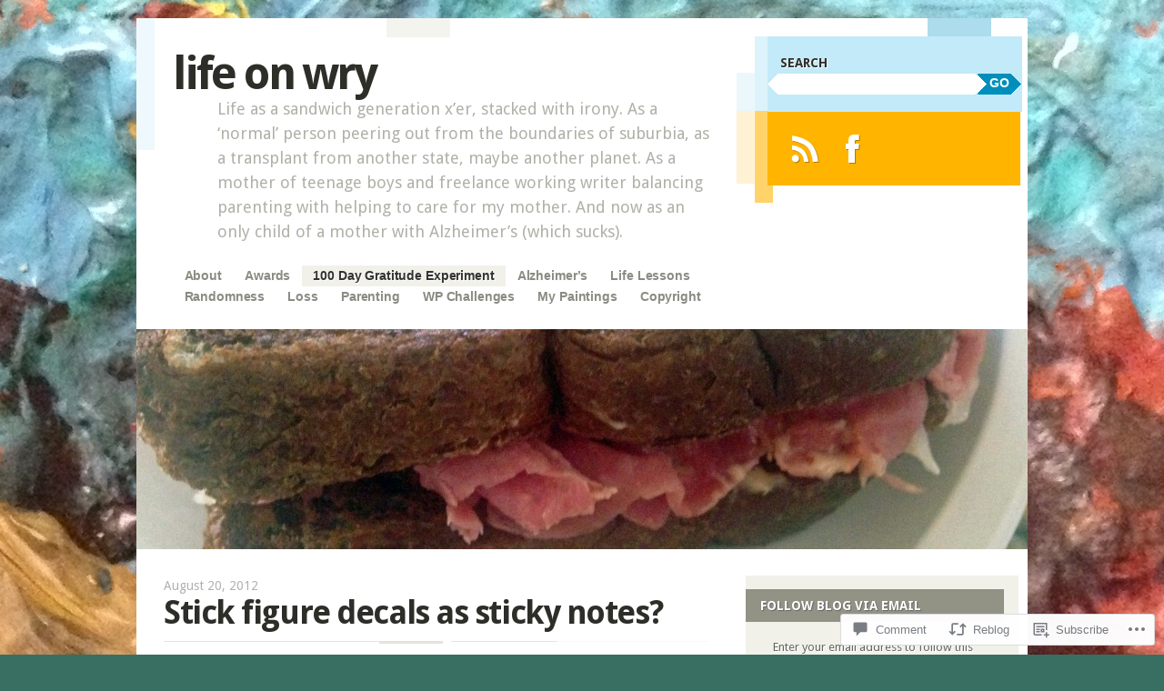

--- FILE ---
content_type: text/html; charset=UTF-8
request_url: https://lifeonwry.com/2012/08/20/stick-figure-decals-as-sticky-notes/
body_size: 32218
content:
<!DOCTYPE html>
<!--[if IE 8]>
<html id="ie8" lang="en">
<![endif]-->
<!--[if IE 9]>
<html id="ie9" lang="en">
<![endif]-->
<!--[if !(IE)]><!-->
<html lang="en">
<!--<![endif]-->
<head>
<meta charset="UTF-8" />
<meta name="viewport" content="width=device-width" />
<title>Stick figure decals as sticky notes? | life on wry</title>
<link rel="profile" href="http://gmpg.org/xfn/11" />
<link rel="pingback" href="https://lifeonwry.com/xmlrpc.php" />
<!--[if lt IE 9]>
<script src="https://s0.wp.com/wp-content/themes/pub/splendio/js/html5.js?m=1326922520i" type="text/javascript"></script>
<![endif]-->

<meta name='robots' content='max-image-preview:large' />
<meta name="google-site-verification" content="VGHU2FQnufEDWyfB1F8cV986-p_8bHaf4gdsdxdyhDs" />

<!-- Async WordPress.com Remote Login -->
<script id="wpcom_remote_login_js">
var wpcom_remote_login_extra_auth = '';
function wpcom_remote_login_remove_dom_node_id( element_id ) {
	var dom_node = document.getElementById( element_id );
	if ( dom_node ) { dom_node.parentNode.removeChild( dom_node ); }
}
function wpcom_remote_login_remove_dom_node_classes( class_name ) {
	var dom_nodes = document.querySelectorAll( '.' + class_name );
	for ( var i = 0; i < dom_nodes.length; i++ ) {
		dom_nodes[ i ].parentNode.removeChild( dom_nodes[ i ] );
	}
}
function wpcom_remote_login_final_cleanup() {
	wpcom_remote_login_remove_dom_node_classes( "wpcom_remote_login_msg" );
	wpcom_remote_login_remove_dom_node_id( "wpcom_remote_login_key" );
	wpcom_remote_login_remove_dom_node_id( "wpcom_remote_login_validate" );
	wpcom_remote_login_remove_dom_node_id( "wpcom_remote_login_js" );
	wpcom_remote_login_remove_dom_node_id( "wpcom_request_access_iframe" );
	wpcom_remote_login_remove_dom_node_id( "wpcom_request_access_styles" );
}

// Watch for messages back from the remote login
window.addEventListener( "message", function( e ) {
	if ( e.origin === "https://r-login.wordpress.com" ) {
		var data = {};
		try {
			data = JSON.parse( e.data );
		} catch( e ) {
			wpcom_remote_login_final_cleanup();
			return;
		}

		if ( data.msg === 'LOGIN' ) {
			// Clean up the login check iframe
			wpcom_remote_login_remove_dom_node_id( "wpcom_remote_login_key" );

			var id_regex = new RegExp( /^[0-9]+$/ );
			var token_regex = new RegExp( /^.*|.*|.*$/ );
			if (
				token_regex.test( data.token )
				&& id_regex.test( data.wpcomid )
			) {
				// We have everything we need to ask for a login
				var script = document.createElement( "script" );
				script.setAttribute( "id", "wpcom_remote_login_validate" );
				script.src = '/remote-login.php?wpcom_remote_login=validate'
					+ '&wpcomid=' + data.wpcomid
					+ '&token=' + encodeURIComponent( data.token )
					+ '&host=' + window.location.protocol
					+ '//' + window.location.hostname
					+ '&postid=298'
					+ '&is_singular=1';
				document.body.appendChild( script );
			}

			return;
		}

		// Safari ITP, not logged in, so redirect
		if ( data.msg === 'LOGIN-REDIRECT' ) {
			window.location = 'https://wordpress.com/log-in?redirect_to=' + window.location.href;
			return;
		}

		// Safari ITP, storage access failed, remove the request
		if ( data.msg === 'LOGIN-REMOVE' ) {
			var css_zap = 'html { -webkit-transition: margin-top 1s; transition: margin-top 1s; } /* 9001 */ html { margin-top: 0 !important; } * html body { margin-top: 0 !important; } @media screen and ( max-width: 782px ) { html { margin-top: 0 !important; } * html body { margin-top: 0 !important; } }';
			var style_zap = document.createElement( 'style' );
			style_zap.type = 'text/css';
			style_zap.appendChild( document.createTextNode( css_zap ) );
			document.body.appendChild( style_zap );

			var e = document.getElementById( 'wpcom_request_access_iframe' );
			e.parentNode.removeChild( e );

			document.cookie = 'wordpress_com_login_access=denied; path=/; max-age=31536000';

			return;
		}

		// Safari ITP
		if ( data.msg === 'REQUEST_ACCESS' ) {
			console.log( 'request access: safari' );

			// Check ITP iframe enable/disable knob
			if ( wpcom_remote_login_extra_auth !== 'safari_itp_iframe' ) {
				return;
			}

			// If we are in a "private window" there is no ITP.
			var private_window = false;
			try {
				var opendb = window.openDatabase( null, null, null, null );
			} catch( e ) {
				private_window = true;
			}

			if ( private_window ) {
				console.log( 'private window' );
				return;
			}

			var iframe = document.createElement( 'iframe' );
			iframe.id = 'wpcom_request_access_iframe';
			iframe.setAttribute( 'scrolling', 'no' );
			iframe.setAttribute( 'sandbox', 'allow-storage-access-by-user-activation allow-scripts allow-same-origin allow-top-navigation-by-user-activation' );
			iframe.src = 'https://r-login.wordpress.com/remote-login.php?wpcom_remote_login=request_access&origin=' + encodeURIComponent( data.origin ) + '&wpcomid=' + encodeURIComponent( data.wpcomid );

			var css = 'html { -webkit-transition: margin-top 1s; transition: margin-top 1s; } /* 9001 */ html { margin-top: 46px !important; } * html body { margin-top: 46px !important; } @media screen and ( max-width: 660px ) { html { margin-top: 71px !important; } * html body { margin-top: 71px !important; } #wpcom_request_access_iframe { display: block; height: 71px !important; } } #wpcom_request_access_iframe { border: 0px; height: 46px; position: fixed; top: 0; left: 0; width: 100%; min-width: 100%; z-index: 99999; background: #23282d; } ';

			var style = document.createElement( 'style' );
			style.type = 'text/css';
			style.id = 'wpcom_request_access_styles';
			style.appendChild( document.createTextNode( css ) );
			document.body.appendChild( style );

			document.body.appendChild( iframe );
		}

		if ( data.msg === 'DONE' ) {
			wpcom_remote_login_final_cleanup();
		}
	}
}, false );

// Inject the remote login iframe after the page has had a chance to load
// more critical resources
window.addEventListener( "DOMContentLoaded", function( e ) {
	var iframe = document.createElement( "iframe" );
	iframe.style.display = "none";
	iframe.setAttribute( "scrolling", "no" );
	iframe.setAttribute( "id", "wpcom_remote_login_key" );
	iframe.src = "https://r-login.wordpress.com/remote-login.php"
		+ "?wpcom_remote_login=key"
		+ "&origin=aHR0cHM6Ly9saWZlb253cnkuY29t"
		+ "&wpcomid=30516294"
		+ "&time=" + Math.floor( Date.now() / 1000 );
	document.body.appendChild( iframe );
}, false );
</script>
<link rel='dns-prefetch' href='//s0.wp.com' />
<link rel='dns-prefetch' href='//widgets.wp.com' />
<link rel='dns-prefetch' href='//fonts-api.wp.com' />
<link rel="alternate" type="application/rss+xml" title="life on wry &raquo; Feed" href="https://lifeonwry.com/feed/" />
<link rel="alternate" type="application/rss+xml" title="life on wry &raquo; Comments Feed" href="https://lifeonwry.com/comments/feed/" />
<link rel="alternate" type="application/rss+xml" title="life on wry &raquo; Stick figure decals as sticky&nbsp;notes? Comments Feed" href="https://lifeonwry.com/2012/08/20/stick-figure-decals-as-sticky-notes/feed/" />
	<script type="text/javascript">
		/* <![CDATA[ */
		function addLoadEvent(func) {
			var oldonload = window.onload;
			if (typeof window.onload != 'function') {
				window.onload = func;
			} else {
				window.onload = function () {
					oldonload();
					func();
				}
			}
		}
		/* ]]> */
	</script>
	<link crossorigin='anonymous' rel='stylesheet' id='all-css-0-1' href='/_static/??-eJxtzEkKgDAQRNELGZs4EDfiWUJsxMzYHby+RARB3BQ8KD6cWZgUGSNDKCL7su2RwCJnbdxjCCnVWYtHggO9ZlxFTsQftYaogf+k3x2+4Vv1voRZqrHvpkHJwV5glDTa&cssminify=yes' type='text/css' media='all' />
<style id='wp-emoji-styles-inline-css'>

	img.wp-smiley, img.emoji {
		display: inline !important;
		border: none !important;
		box-shadow: none !important;
		height: 1em !important;
		width: 1em !important;
		margin: 0 0.07em !important;
		vertical-align: -0.1em !important;
		background: none !important;
		padding: 0 !important;
	}
/*# sourceURL=wp-emoji-styles-inline-css */
</style>
<link crossorigin='anonymous' rel='stylesheet' id='all-css-2-1' href='/wp-content/plugins/gutenberg-core/v22.2.0/build/styles/block-library/style.css?m=1764855221i&cssminify=yes' type='text/css' media='all' />
<style id='wp-block-library-inline-css'>
.has-text-align-justify {
	text-align:justify;
}
.has-text-align-justify{text-align:justify;}

/*# sourceURL=wp-block-library-inline-css */
</style><style id='global-styles-inline-css'>
:root{--wp--preset--aspect-ratio--square: 1;--wp--preset--aspect-ratio--4-3: 4/3;--wp--preset--aspect-ratio--3-4: 3/4;--wp--preset--aspect-ratio--3-2: 3/2;--wp--preset--aspect-ratio--2-3: 2/3;--wp--preset--aspect-ratio--16-9: 16/9;--wp--preset--aspect-ratio--9-16: 9/16;--wp--preset--color--black: #000000;--wp--preset--color--cyan-bluish-gray: #abb8c3;--wp--preset--color--white: #ffffff;--wp--preset--color--pale-pink: #f78da7;--wp--preset--color--vivid-red: #cf2e2e;--wp--preset--color--luminous-vivid-orange: #ff6900;--wp--preset--color--luminous-vivid-amber: #fcb900;--wp--preset--color--light-green-cyan: #7bdcb5;--wp--preset--color--vivid-green-cyan: #00d084;--wp--preset--color--pale-cyan-blue: #8ed1fc;--wp--preset--color--vivid-cyan-blue: #0693e3;--wp--preset--color--vivid-purple: #9b51e0;--wp--preset--gradient--vivid-cyan-blue-to-vivid-purple: linear-gradient(135deg,rgb(6,147,227) 0%,rgb(155,81,224) 100%);--wp--preset--gradient--light-green-cyan-to-vivid-green-cyan: linear-gradient(135deg,rgb(122,220,180) 0%,rgb(0,208,130) 100%);--wp--preset--gradient--luminous-vivid-amber-to-luminous-vivid-orange: linear-gradient(135deg,rgb(252,185,0) 0%,rgb(255,105,0) 100%);--wp--preset--gradient--luminous-vivid-orange-to-vivid-red: linear-gradient(135deg,rgb(255,105,0) 0%,rgb(207,46,46) 100%);--wp--preset--gradient--very-light-gray-to-cyan-bluish-gray: linear-gradient(135deg,rgb(238,238,238) 0%,rgb(169,184,195) 100%);--wp--preset--gradient--cool-to-warm-spectrum: linear-gradient(135deg,rgb(74,234,220) 0%,rgb(151,120,209) 20%,rgb(207,42,186) 40%,rgb(238,44,130) 60%,rgb(251,105,98) 80%,rgb(254,248,76) 100%);--wp--preset--gradient--blush-light-purple: linear-gradient(135deg,rgb(255,206,236) 0%,rgb(152,150,240) 100%);--wp--preset--gradient--blush-bordeaux: linear-gradient(135deg,rgb(254,205,165) 0%,rgb(254,45,45) 50%,rgb(107,0,62) 100%);--wp--preset--gradient--luminous-dusk: linear-gradient(135deg,rgb(255,203,112) 0%,rgb(199,81,192) 50%,rgb(65,88,208) 100%);--wp--preset--gradient--pale-ocean: linear-gradient(135deg,rgb(255,245,203) 0%,rgb(182,227,212) 50%,rgb(51,167,181) 100%);--wp--preset--gradient--electric-grass: linear-gradient(135deg,rgb(202,248,128) 0%,rgb(113,206,126) 100%);--wp--preset--gradient--midnight: linear-gradient(135deg,rgb(2,3,129) 0%,rgb(40,116,252) 100%);--wp--preset--font-size--small: 13px;--wp--preset--font-size--medium: 20px;--wp--preset--font-size--large: 36px;--wp--preset--font-size--x-large: 42px;--wp--preset--font-family--albert-sans: 'Albert Sans', sans-serif;--wp--preset--font-family--alegreya: Alegreya, serif;--wp--preset--font-family--arvo: Arvo, serif;--wp--preset--font-family--bodoni-moda: 'Bodoni Moda', serif;--wp--preset--font-family--bricolage-grotesque: 'Bricolage Grotesque', sans-serif;--wp--preset--font-family--cabin: Cabin, sans-serif;--wp--preset--font-family--chivo: Chivo, sans-serif;--wp--preset--font-family--commissioner: Commissioner, sans-serif;--wp--preset--font-family--cormorant: Cormorant, serif;--wp--preset--font-family--courier-prime: 'Courier Prime', monospace;--wp--preset--font-family--crimson-pro: 'Crimson Pro', serif;--wp--preset--font-family--dm-mono: 'DM Mono', monospace;--wp--preset--font-family--dm-sans: 'DM Sans', sans-serif;--wp--preset--font-family--dm-serif-display: 'DM Serif Display', serif;--wp--preset--font-family--domine: Domine, serif;--wp--preset--font-family--eb-garamond: 'EB Garamond', serif;--wp--preset--font-family--epilogue: Epilogue, sans-serif;--wp--preset--font-family--fahkwang: Fahkwang, sans-serif;--wp--preset--font-family--figtree: Figtree, sans-serif;--wp--preset--font-family--fira-sans: 'Fira Sans', sans-serif;--wp--preset--font-family--fjalla-one: 'Fjalla One', sans-serif;--wp--preset--font-family--fraunces: Fraunces, serif;--wp--preset--font-family--gabarito: Gabarito, system-ui;--wp--preset--font-family--ibm-plex-mono: 'IBM Plex Mono', monospace;--wp--preset--font-family--ibm-plex-sans: 'IBM Plex Sans', sans-serif;--wp--preset--font-family--ibarra-real-nova: 'Ibarra Real Nova', serif;--wp--preset--font-family--instrument-serif: 'Instrument Serif', serif;--wp--preset--font-family--inter: Inter, sans-serif;--wp--preset--font-family--josefin-sans: 'Josefin Sans', sans-serif;--wp--preset--font-family--jost: Jost, sans-serif;--wp--preset--font-family--libre-baskerville: 'Libre Baskerville', serif;--wp--preset--font-family--libre-franklin: 'Libre Franklin', sans-serif;--wp--preset--font-family--literata: Literata, serif;--wp--preset--font-family--lora: Lora, serif;--wp--preset--font-family--merriweather: Merriweather, serif;--wp--preset--font-family--montserrat: Montserrat, sans-serif;--wp--preset--font-family--newsreader: Newsreader, serif;--wp--preset--font-family--noto-sans-mono: 'Noto Sans Mono', sans-serif;--wp--preset--font-family--nunito: Nunito, sans-serif;--wp--preset--font-family--open-sans: 'Open Sans', sans-serif;--wp--preset--font-family--overpass: Overpass, sans-serif;--wp--preset--font-family--pt-serif: 'PT Serif', serif;--wp--preset--font-family--petrona: Petrona, serif;--wp--preset--font-family--piazzolla: Piazzolla, serif;--wp--preset--font-family--playfair-display: 'Playfair Display', serif;--wp--preset--font-family--plus-jakarta-sans: 'Plus Jakarta Sans', sans-serif;--wp--preset--font-family--poppins: Poppins, sans-serif;--wp--preset--font-family--raleway: Raleway, sans-serif;--wp--preset--font-family--roboto: Roboto, sans-serif;--wp--preset--font-family--roboto-slab: 'Roboto Slab', serif;--wp--preset--font-family--rubik: Rubik, sans-serif;--wp--preset--font-family--rufina: Rufina, serif;--wp--preset--font-family--sora: Sora, sans-serif;--wp--preset--font-family--source-sans-3: 'Source Sans 3', sans-serif;--wp--preset--font-family--source-serif-4: 'Source Serif 4', serif;--wp--preset--font-family--space-mono: 'Space Mono', monospace;--wp--preset--font-family--syne: Syne, sans-serif;--wp--preset--font-family--texturina: Texturina, serif;--wp--preset--font-family--urbanist: Urbanist, sans-serif;--wp--preset--font-family--work-sans: 'Work Sans', sans-serif;--wp--preset--spacing--20: 0.44rem;--wp--preset--spacing--30: 0.67rem;--wp--preset--spacing--40: 1rem;--wp--preset--spacing--50: 1.5rem;--wp--preset--spacing--60: 2.25rem;--wp--preset--spacing--70: 3.38rem;--wp--preset--spacing--80: 5.06rem;--wp--preset--shadow--natural: 6px 6px 9px rgba(0, 0, 0, 0.2);--wp--preset--shadow--deep: 12px 12px 50px rgba(0, 0, 0, 0.4);--wp--preset--shadow--sharp: 6px 6px 0px rgba(0, 0, 0, 0.2);--wp--preset--shadow--outlined: 6px 6px 0px -3px rgb(255, 255, 255), 6px 6px rgb(0, 0, 0);--wp--preset--shadow--crisp: 6px 6px 0px rgb(0, 0, 0);}:where(.is-layout-flex){gap: 0.5em;}:where(.is-layout-grid){gap: 0.5em;}body .is-layout-flex{display: flex;}.is-layout-flex{flex-wrap: wrap;align-items: center;}.is-layout-flex > :is(*, div){margin: 0;}body .is-layout-grid{display: grid;}.is-layout-grid > :is(*, div){margin: 0;}:where(.wp-block-columns.is-layout-flex){gap: 2em;}:where(.wp-block-columns.is-layout-grid){gap: 2em;}:where(.wp-block-post-template.is-layout-flex){gap: 1.25em;}:where(.wp-block-post-template.is-layout-grid){gap: 1.25em;}.has-black-color{color: var(--wp--preset--color--black) !important;}.has-cyan-bluish-gray-color{color: var(--wp--preset--color--cyan-bluish-gray) !important;}.has-white-color{color: var(--wp--preset--color--white) !important;}.has-pale-pink-color{color: var(--wp--preset--color--pale-pink) !important;}.has-vivid-red-color{color: var(--wp--preset--color--vivid-red) !important;}.has-luminous-vivid-orange-color{color: var(--wp--preset--color--luminous-vivid-orange) !important;}.has-luminous-vivid-amber-color{color: var(--wp--preset--color--luminous-vivid-amber) !important;}.has-light-green-cyan-color{color: var(--wp--preset--color--light-green-cyan) !important;}.has-vivid-green-cyan-color{color: var(--wp--preset--color--vivid-green-cyan) !important;}.has-pale-cyan-blue-color{color: var(--wp--preset--color--pale-cyan-blue) !important;}.has-vivid-cyan-blue-color{color: var(--wp--preset--color--vivid-cyan-blue) !important;}.has-vivid-purple-color{color: var(--wp--preset--color--vivid-purple) !important;}.has-black-background-color{background-color: var(--wp--preset--color--black) !important;}.has-cyan-bluish-gray-background-color{background-color: var(--wp--preset--color--cyan-bluish-gray) !important;}.has-white-background-color{background-color: var(--wp--preset--color--white) !important;}.has-pale-pink-background-color{background-color: var(--wp--preset--color--pale-pink) !important;}.has-vivid-red-background-color{background-color: var(--wp--preset--color--vivid-red) !important;}.has-luminous-vivid-orange-background-color{background-color: var(--wp--preset--color--luminous-vivid-orange) !important;}.has-luminous-vivid-amber-background-color{background-color: var(--wp--preset--color--luminous-vivid-amber) !important;}.has-light-green-cyan-background-color{background-color: var(--wp--preset--color--light-green-cyan) !important;}.has-vivid-green-cyan-background-color{background-color: var(--wp--preset--color--vivid-green-cyan) !important;}.has-pale-cyan-blue-background-color{background-color: var(--wp--preset--color--pale-cyan-blue) !important;}.has-vivid-cyan-blue-background-color{background-color: var(--wp--preset--color--vivid-cyan-blue) !important;}.has-vivid-purple-background-color{background-color: var(--wp--preset--color--vivid-purple) !important;}.has-black-border-color{border-color: var(--wp--preset--color--black) !important;}.has-cyan-bluish-gray-border-color{border-color: var(--wp--preset--color--cyan-bluish-gray) !important;}.has-white-border-color{border-color: var(--wp--preset--color--white) !important;}.has-pale-pink-border-color{border-color: var(--wp--preset--color--pale-pink) !important;}.has-vivid-red-border-color{border-color: var(--wp--preset--color--vivid-red) !important;}.has-luminous-vivid-orange-border-color{border-color: var(--wp--preset--color--luminous-vivid-orange) !important;}.has-luminous-vivid-amber-border-color{border-color: var(--wp--preset--color--luminous-vivid-amber) !important;}.has-light-green-cyan-border-color{border-color: var(--wp--preset--color--light-green-cyan) !important;}.has-vivid-green-cyan-border-color{border-color: var(--wp--preset--color--vivid-green-cyan) !important;}.has-pale-cyan-blue-border-color{border-color: var(--wp--preset--color--pale-cyan-blue) !important;}.has-vivid-cyan-blue-border-color{border-color: var(--wp--preset--color--vivid-cyan-blue) !important;}.has-vivid-purple-border-color{border-color: var(--wp--preset--color--vivid-purple) !important;}.has-vivid-cyan-blue-to-vivid-purple-gradient-background{background: var(--wp--preset--gradient--vivid-cyan-blue-to-vivid-purple) !important;}.has-light-green-cyan-to-vivid-green-cyan-gradient-background{background: var(--wp--preset--gradient--light-green-cyan-to-vivid-green-cyan) !important;}.has-luminous-vivid-amber-to-luminous-vivid-orange-gradient-background{background: var(--wp--preset--gradient--luminous-vivid-amber-to-luminous-vivid-orange) !important;}.has-luminous-vivid-orange-to-vivid-red-gradient-background{background: var(--wp--preset--gradient--luminous-vivid-orange-to-vivid-red) !important;}.has-very-light-gray-to-cyan-bluish-gray-gradient-background{background: var(--wp--preset--gradient--very-light-gray-to-cyan-bluish-gray) !important;}.has-cool-to-warm-spectrum-gradient-background{background: var(--wp--preset--gradient--cool-to-warm-spectrum) !important;}.has-blush-light-purple-gradient-background{background: var(--wp--preset--gradient--blush-light-purple) !important;}.has-blush-bordeaux-gradient-background{background: var(--wp--preset--gradient--blush-bordeaux) !important;}.has-luminous-dusk-gradient-background{background: var(--wp--preset--gradient--luminous-dusk) !important;}.has-pale-ocean-gradient-background{background: var(--wp--preset--gradient--pale-ocean) !important;}.has-electric-grass-gradient-background{background: var(--wp--preset--gradient--electric-grass) !important;}.has-midnight-gradient-background{background: var(--wp--preset--gradient--midnight) !important;}.has-small-font-size{font-size: var(--wp--preset--font-size--small) !important;}.has-medium-font-size{font-size: var(--wp--preset--font-size--medium) !important;}.has-large-font-size{font-size: var(--wp--preset--font-size--large) !important;}.has-x-large-font-size{font-size: var(--wp--preset--font-size--x-large) !important;}.has-albert-sans-font-family{font-family: var(--wp--preset--font-family--albert-sans) !important;}.has-alegreya-font-family{font-family: var(--wp--preset--font-family--alegreya) !important;}.has-arvo-font-family{font-family: var(--wp--preset--font-family--arvo) !important;}.has-bodoni-moda-font-family{font-family: var(--wp--preset--font-family--bodoni-moda) !important;}.has-bricolage-grotesque-font-family{font-family: var(--wp--preset--font-family--bricolage-grotesque) !important;}.has-cabin-font-family{font-family: var(--wp--preset--font-family--cabin) !important;}.has-chivo-font-family{font-family: var(--wp--preset--font-family--chivo) !important;}.has-commissioner-font-family{font-family: var(--wp--preset--font-family--commissioner) !important;}.has-cormorant-font-family{font-family: var(--wp--preset--font-family--cormorant) !important;}.has-courier-prime-font-family{font-family: var(--wp--preset--font-family--courier-prime) !important;}.has-crimson-pro-font-family{font-family: var(--wp--preset--font-family--crimson-pro) !important;}.has-dm-mono-font-family{font-family: var(--wp--preset--font-family--dm-mono) !important;}.has-dm-sans-font-family{font-family: var(--wp--preset--font-family--dm-sans) !important;}.has-dm-serif-display-font-family{font-family: var(--wp--preset--font-family--dm-serif-display) !important;}.has-domine-font-family{font-family: var(--wp--preset--font-family--domine) !important;}.has-eb-garamond-font-family{font-family: var(--wp--preset--font-family--eb-garamond) !important;}.has-epilogue-font-family{font-family: var(--wp--preset--font-family--epilogue) !important;}.has-fahkwang-font-family{font-family: var(--wp--preset--font-family--fahkwang) !important;}.has-figtree-font-family{font-family: var(--wp--preset--font-family--figtree) !important;}.has-fira-sans-font-family{font-family: var(--wp--preset--font-family--fira-sans) !important;}.has-fjalla-one-font-family{font-family: var(--wp--preset--font-family--fjalla-one) !important;}.has-fraunces-font-family{font-family: var(--wp--preset--font-family--fraunces) !important;}.has-gabarito-font-family{font-family: var(--wp--preset--font-family--gabarito) !important;}.has-ibm-plex-mono-font-family{font-family: var(--wp--preset--font-family--ibm-plex-mono) !important;}.has-ibm-plex-sans-font-family{font-family: var(--wp--preset--font-family--ibm-plex-sans) !important;}.has-ibarra-real-nova-font-family{font-family: var(--wp--preset--font-family--ibarra-real-nova) !important;}.has-instrument-serif-font-family{font-family: var(--wp--preset--font-family--instrument-serif) !important;}.has-inter-font-family{font-family: var(--wp--preset--font-family--inter) !important;}.has-josefin-sans-font-family{font-family: var(--wp--preset--font-family--josefin-sans) !important;}.has-jost-font-family{font-family: var(--wp--preset--font-family--jost) !important;}.has-libre-baskerville-font-family{font-family: var(--wp--preset--font-family--libre-baskerville) !important;}.has-libre-franklin-font-family{font-family: var(--wp--preset--font-family--libre-franklin) !important;}.has-literata-font-family{font-family: var(--wp--preset--font-family--literata) !important;}.has-lora-font-family{font-family: var(--wp--preset--font-family--lora) !important;}.has-merriweather-font-family{font-family: var(--wp--preset--font-family--merriweather) !important;}.has-montserrat-font-family{font-family: var(--wp--preset--font-family--montserrat) !important;}.has-newsreader-font-family{font-family: var(--wp--preset--font-family--newsreader) !important;}.has-noto-sans-mono-font-family{font-family: var(--wp--preset--font-family--noto-sans-mono) !important;}.has-nunito-font-family{font-family: var(--wp--preset--font-family--nunito) !important;}.has-open-sans-font-family{font-family: var(--wp--preset--font-family--open-sans) !important;}.has-overpass-font-family{font-family: var(--wp--preset--font-family--overpass) !important;}.has-pt-serif-font-family{font-family: var(--wp--preset--font-family--pt-serif) !important;}.has-petrona-font-family{font-family: var(--wp--preset--font-family--petrona) !important;}.has-piazzolla-font-family{font-family: var(--wp--preset--font-family--piazzolla) !important;}.has-playfair-display-font-family{font-family: var(--wp--preset--font-family--playfair-display) !important;}.has-plus-jakarta-sans-font-family{font-family: var(--wp--preset--font-family--plus-jakarta-sans) !important;}.has-poppins-font-family{font-family: var(--wp--preset--font-family--poppins) !important;}.has-raleway-font-family{font-family: var(--wp--preset--font-family--raleway) !important;}.has-roboto-font-family{font-family: var(--wp--preset--font-family--roboto) !important;}.has-roboto-slab-font-family{font-family: var(--wp--preset--font-family--roboto-slab) !important;}.has-rubik-font-family{font-family: var(--wp--preset--font-family--rubik) !important;}.has-rufina-font-family{font-family: var(--wp--preset--font-family--rufina) !important;}.has-sora-font-family{font-family: var(--wp--preset--font-family--sora) !important;}.has-source-sans-3-font-family{font-family: var(--wp--preset--font-family--source-sans-3) !important;}.has-source-serif-4-font-family{font-family: var(--wp--preset--font-family--source-serif-4) !important;}.has-space-mono-font-family{font-family: var(--wp--preset--font-family--space-mono) !important;}.has-syne-font-family{font-family: var(--wp--preset--font-family--syne) !important;}.has-texturina-font-family{font-family: var(--wp--preset--font-family--texturina) !important;}.has-urbanist-font-family{font-family: var(--wp--preset--font-family--urbanist) !important;}.has-work-sans-font-family{font-family: var(--wp--preset--font-family--work-sans) !important;}
/*# sourceURL=global-styles-inline-css */
</style>

<style id='classic-theme-styles-inline-css'>
/*! This file is auto-generated */
.wp-block-button__link{color:#fff;background-color:#32373c;border-radius:9999px;box-shadow:none;text-decoration:none;padding:calc(.667em + 2px) calc(1.333em + 2px);font-size:1.125em}.wp-block-file__button{background:#32373c;color:#fff;text-decoration:none}
/*# sourceURL=/wp-includes/css/classic-themes.min.css */
</style>
<link crossorigin='anonymous' rel='stylesheet' id='all-css-4-1' href='/_static/??-eJx9jkEOwjAMBD9EcMqBckE8BSWpBSl1EsVO+/26qrgA4mLJuzv2wlJMyEkwCVAzZWqPmBhCrqg6FSegCcIhOpyQNHYMzAf4jS1FGeN9qchsdFJsZOSpIP/jRpTiwsuotJ/YDaCc09u8z5iGXME1yeREYvjCgGsA3+I0wIzV62sVt878uW9lbnTt+rO1p76zl3EFmp5j4Q==&cssminify=yes' type='text/css' media='all' />
<link rel='stylesheet' id='verbum-gutenberg-css-css' href='https://widgets.wp.com/verbum-block-editor/block-editor.css?ver=1738686361' media='all' />
<link rel='stylesheet' id='droid-sans-css' href='https://fonts-api.wp.com/css?family=Droid+Sans%3Aregular%2Cbold&#038;ver=20120821' media='all' />
<link crossorigin='anonymous' rel='stylesheet' id='all-css-8-1' href='/_static/??-eJyFztEKwjAMBdAfsobRofgg/ktqdJU0CUtr2d9vIPgizMcL53IvdAtJpZJUqBMVcrCG4MYk96zgdWE6JvcD/JFZ0keHbknLT6e0YNyeWRy8oac5W826pYcya9/zk75pDtgQeVv9XrqV63Aeh9MlxjG+VoT9S2k=&cssminify=yes' type='text/css' media='all' />
<style id='jetpack_facebook_likebox-inline-css'>
.widget_facebook_likebox {
	overflow: hidden;
}

/*# sourceURL=/wp-content/mu-plugins/jetpack-plugin/moon/modules/widgets/facebook-likebox/style.css */
</style>
<link crossorigin='anonymous' rel='stylesheet' id='all-css-10-1' href='/_static/??-eJzTLy/QTc7PK0nNK9HPLdUtyClNz8wr1i9KTcrJTwcy0/WTi5G5ekCujj52Temp+bo5+cmJJZn5eSgc3bScxMwikFb7XFtDE1NLExMLc0OTLACohS2q&cssminify=yes' type='text/css' media='all' />
<link crossorigin='anonymous' rel='stylesheet' id='print-css-11-1' href='/wp-content/mu-plugins/global-print/global-print.css?m=1465851035i&cssminify=yes' type='text/css' media='print' />
<style id='jetpack-global-styles-frontend-style-inline-css'>
:root { --font-headings: unset; --font-base: unset; --font-headings-default: -apple-system,BlinkMacSystemFont,"Segoe UI",Roboto,Oxygen-Sans,Ubuntu,Cantarell,"Helvetica Neue",sans-serif; --font-base-default: -apple-system,BlinkMacSystemFont,"Segoe UI",Roboto,Oxygen-Sans,Ubuntu,Cantarell,"Helvetica Neue",sans-serif;}
/*# sourceURL=jetpack-global-styles-frontend-style-inline-css */
</style>
<link crossorigin='anonymous' rel='stylesheet' id='all-css-14-1' href='/_static/??-eJyNjtEKwjAMRX/IGKaV+SJ+inRt7TLTZiwdw793k72oIHsJ90BybnDqwUkuIRdMI/Q8RsqKXSi9dY+VMYksw48cFLW1Q/DW++c7Uo57p7rD7aYbZYcqjiwDSxT9gB9baUOae1uDkaWx/K9uIh9DUZxX1gxxIA82e2DSsuW2md9QILgLs0xfuAiu6VLVp+PhbOrKdC9/Ong1&cssminify=yes' type='text/css' media='all' />
<script type="text/javascript" id="jetpack_related-posts-js-extra">
/* <![CDATA[ */
var related_posts_js_options = {"post_heading":"h4"};
//# sourceURL=jetpack_related-posts-js-extra
/* ]]> */
</script>
<script type="text/javascript" id="wpcom-actionbar-placeholder-js-extra">
/* <![CDATA[ */
var actionbardata = {"siteID":"30516294","postID":"298","siteURL":"https://lifeonwry.com","xhrURL":"https://lifeonwry.com/wp-admin/admin-ajax.php","nonce":"8fe6526784","isLoggedIn":"","statusMessage":"","subsEmailDefault":"instantly","proxyScriptUrl":"https://s0.wp.com/wp-content/js/wpcom-proxy-request.js?m=1513050504i&amp;ver=20211021","shortlink":"https://wp.me/p242Gi-4O","i18n":{"followedText":"New posts from this site will now appear in your \u003Ca href=\"https://wordpress.com/reader\"\u003EReader\u003C/a\u003E","foldBar":"Collapse this bar","unfoldBar":"Expand this bar","shortLinkCopied":"Shortlink copied to clipboard."}};
//# sourceURL=wpcom-actionbar-placeholder-js-extra
/* ]]> */
</script>
<script type="text/javascript" id="jetpack-mu-wpcom-settings-js-before">
/* <![CDATA[ */
var JETPACK_MU_WPCOM_SETTINGS = {"assetsUrl":"https://s0.wp.com/wp-content/mu-plugins/jetpack-mu-wpcom-plugin/moon/jetpack_vendor/automattic/jetpack-mu-wpcom/src/build/"};
//# sourceURL=jetpack-mu-wpcom-settings-js-before
/* ]]> */
</script>
<script crossorigin='anonymous' type='text/javascript'  src='/_static/??-eJx9j9FOwzAMRX+IzGNS4QnxKWhNvOKQxCa2Kft72jGkgoAn2/K599owS4jcDJtB9SDFJ2oKGU2O8eU6Q2Vu8EQtwuhUEnQsR8MUhNX0+7Sr1HZZb2BjnBemWJDO7+ev3WJWPKGuy/zq2M/XsjX4EwqVpr6E/pZmz1gXifgIKgVbIl71J2/RiJv+5Ddvq48aO8mFgxOXwvM/+ExpQrtc99mG0auEN8JV9Vgfbu+HYb+/OxyG/AG8vIc7'></script>
<script type="text/javascript" id="rlt-proxy-js-after">
/* <![CDATA[ */
	rltInitialize( {"token":null,"iframeOrigins":["https:\/\/widgets.wp.com"]} );
//# sourceURL=rlt-proxy-js-after
/* ]]> */
</script>
<link rel="EditURI" type="application/rsd+xml" title="RSD" href="https://lifeonwry.wordpress.com/xmlrpc.php?rsd" />
<meta name="generator" content="WordPress.com" />
<link rel="canonical" href="https://lifeonwry.com/2012/08/20/stick-figure-decals-as-sticky-notes/" />
<link rel='shortlink' href='https://wp.me/p242Gi-4O' />
<link rel="alternate" type="application/json+oembed" href="https://public-api.wordpress.com/oembed/?format=json&amp;url=https%3A%2F%2Flifeonwry.com%2F2012%2F08%2F20%2Fstick-figure-decals-as-sticky-notes%2F&amp;for=wpcom-auto-discovery" /><link rel="alternate" type="application/xml+oembed" href="https://public-api.wordpress.com/oembed/?format=xml&amp;url=https%3A%2F%2Flifeonwry.com%2F2012%2F08%2F20%2Fstick-figure-decals-as-sticky-notes%2F&amp;for=wpcom-auto-discovery" />
<!-- Jetpack Open Graph Tags -->
<meta property="og:type" content="article" />
<meta property="og:title" content="Stick figure decals as sticky notes?" />
<meta property="og:url" content="https://lifeonwry.com/2012/08/20/stick-figure-decals-as-sticky-notes/" />
<meta property="og:description" content="This morning, on my first of 459 round-trips to and from my 8th and 10th graders&#8217; schools for the coming year (different schools/different start times/bus route eliminated despite the impact …" />
<meta property="article:published_time" content="2012-08-20T15:40:24+00:00" />
<meta property="article:modified_time" content="2012-10-01T18:05:34+00:00" />
<meta property="og:site_name" content="life on wry" />
<meta property="og:image" content="https://lifeonwry.com/wp-content/uploads/2012/08/sticker-aunt.jpg?w=640" />
<meta property="og:image:width" content="268" />
<meta property="og:image:height" content="168" />
<meta property="og:image:alt" content="Image" />
<meta property="og:locale" content="en_US" />
<meta property="article:publisher" content="https://www.facebook.com/WordPresscom" />
<meta name="twitter:text:title" content="Stick figure decals as sticky&nbsp;notes?" />
<meta name="twitter:image" content="https://lifeonwry.com/wp-content/uploads/2012/08/sticker-aunt.jpg?w=144" />
<meta name="twitter:image:alt" content="Image" />
<meta name="twitter:card" content="summary" />

<!-- End Jetpack Open Graph Tags -->
<link rel="shortcut icon" type="image/x-icon" href="https://secure.gravatar.com/blavatar/05b2a00669df58cdf680170e5ef50abf755ef64f79ee2ca3e22155b1826a4dcc?s=32" sizes="16x16" />
<link rel="icon" type="image/x-icon" href="https://secure.gravatar.com/blavatar/05b2a00669df58cdf680170e5ef50abf755ef64f79ee2ca3e22155b1826a4dcc?s=32" sizes="16x16" />
<link rel="apple-touch-icon" href="https://secure.gravatar.com/blavatar/05b2a00669df58cdf680170e5ef50abf755ef64f79ee2ca3e22155b1826a4dcc?s=114" />
<link rel='openid.server' href='https://lifeonwry.com/?openidserver=1' />
<link rel='openid.delegate' href='https://lifeonwry.com/' />
<link rel="search" type="application/opensearchdescription+xml" href="https://lifeonwry.com/osd.xml" title="life on wry" />
<link rel="search" type="application/opensearchdescription+xml" href="https://s1.wp.com/opensearch.xml" title="WordPress.com" />
<meta name="theme-color" content="#396f62" />
	<style type="text/css">
		#wrapper {
			background: #fff;
		}
			body {
			background: none;
		}
		#colophon .site-info {
			padding: 1em;
		}
		</style>
	<style>
.milestone-widget {
	--milestone-text-color: #333333;
	--milestone-bg-color: #e9e9dc;
	--milestone-border-color:transparent;
}
</style>
		<meta name="description" content="This morning, on my first of 459 round-trips to and from my 8th and 10th graders&#039; schools for the coming year (different schools/different start times/bus route eliminated despite the impact of additional exhaust fumage multiplied by God knows how many families), I noticed a common sight. It always provides driving entertainment as I see the many variations on&hellip;" />
<style type="text/css" id="custom-background-css">
body.custom-background { background-color: #396f62; background-image: url("https://lifeonwry.files.wordpress.com/2012/09/pallete1.jpg"); background-position: center top; background-size: auto; background-repeat: no-repeat; background-attachment: fixed; }
</style>
	<link crossorigin='anonymous' rel='stylesheet' id='all-css-0-3' href='/_static/??-eJyljNEKwjAMRX/ILsyhwwfxU8S1YWQ2STEpw7+3oiC+Cb6dw70cWEuIKo7iwDWUXGcSgwW9XOL17cCqAmeSCFOlnMDqZPFGxUnb+cs6Jumi2QZ+L7OmmtFgpTSjG7iWUNQamd8z/ptjauYq+KHw2p7lEx/7cTccxv3Qb5cH+aRnUA==&cssminify=yes' type='text/css' media='all' />
</head>

<body class="wp-singular post-template-default single single-post postid-298 single-format-standard custom-background wp-theme-pubsplendio customizer-styles-applied jetpack-reblog-enabled">
	<div id="wrapper" class="hfeed">
				<div id="header">
			<div id="branding">
				<header id="masthead" role="banner">
					<hgroup>
						<h1 class="site-title"><a href="https://lifeonwry.com/" title="life on wry" rel="home">life on wry</a></h1>
						<h2 class="site-description">Life as a sandwich generation x’er, stacked with irony. As a ‘normal’ person peering out from the boundaries of suburbia, as a transplant from another state, maybe another planet. As a mother of teenage boys and freelance working writer balancing parenting with helping to care for my mother. And now as an only child of a mother with Alzheimer’s (which sucks).</h2>
					</hgroup>

					<nav role="navigation" class="site-navigation">
						<h1 class="assistive-text">Main menu</h1>
						<div class="assistive-text skip-link"><a href="#content" title="Skip to content">Skip to content</a></div>

						<div class="menu-header"><ul id="menu-sample" class="menu"><li id="menu-item-323" class="menu-item menu-item-type-post_type menu-item-object-page menu-item-323"><a href="https://lifeonwry.com/about/">About</a></li>
<li id="menu-item-4103" class="menu-item menu-item-type-post_type menu-item-object-page menu-item-4103"><a href="https://lifeonwry.com/awards/">Awards</a></li>
<li id="menu-item-1120" class="menu-item menu-item-type-taxonomy menu-item-object-category current-post-ancestor current-menu-parent current-post-parent menu-item-1120"><a href="https://lifeonwry.com/category/gratitude-experiment/">100 Day Gratitude Experiment</a></li>
<li id="menu-item-2751" class="menu-item menu-item-type-taxonomy menu-item-object-category menu-item-2751"><a href="https://lifeonwry.com/category/alzheimers/" title="From a Caregiver&#8217;s Point of View">Alzheimer&#8217;s</a></li>
<li id="menu-item-2793" class="menu-item menu-item-type-taxonomy menu-item-object-category menu-item-2793"><a href="https://lifeonwry.com/category/life-lessons-2/">Life Lessons</a></li>
<li id="menu-item-3366" class="menu-item menu-item-type-taxonomy menu-item-object-category menu-item-3366"><a href="https://lifeonwry.com/category/randomness/">Randomness</a></li>
<li id="menu-item-3367" class="menu-item menu-item-type-taxonomy menu-item-object-category menu-item-3367"><a href="https://lifeonwry.com/category/loss/">Loss</a></li>
<li id="menu-item-3377" class="menu-item menu-item-type-taxonomy menu-item-object-category menu-item-3377"><a href="https://lifeonwry.com/category/parenting/">Parenting</a></li>
<li id="menu-item-3378" class="menu-item menu-item-type-taxonomy menu-item-object-category menu-item-3378"><a href="https://lifeonwry.com/category/dp-challenge/">WP Challenges</a></li>
<li id="menu-item-322" class="menu-item menu-item-type-post_type menu-item-object-page menu-item-322"><a href="https://lifeonwry.com/my-paintings/">My Paintings</a></li>
<li id="menu-item-1403" class="menu-item menu-item-type-post_type menu-item-object-page menu-item-1403"><a href="https://lifeonwry.com/copyright/">Copyright</a></li>
</ul></div>					</nav>
				</header>
			</div><!-- #branding -->

			<div id="header-auxiliary">
				<div class="header-search">
					<form method="get" action="#">
						<fieldset>
							<p class="search-title">Search</p>
							<input type="text" value="" name="s" /><button type="submit">GO</button>
						 </fieldset>
					 </form>
				 </div><!-- .header-search -->

									 <div class="syndicate">
						  <ul class="fade">
															<li><a class="rss-link" href="https://lifeonwry.com/feed/" title="RSS"><span>RSS Feed</span></a></li>
							
							
															<li><a class="facebook-link" href="http://www.facebook.com/LifeOnWry" title="Facebook"><span>Facebook</span></a></li>
													</ul>
					 </div><!-- .syndicate -->
							</div><!-- #header-auxiliary -->

			<div id="header-image" role="banner">
								<a href="https://lifeonwry.com/">
											<img src="https://lifeonwry.com/wp-content/uploads/2014/11/cropped-wry-sandwich6.jpg" width="980" height="242" alt="" />
									</a>
							</div><!-- #header-image -->
		</div><!-- #header -->

		<div id="container">
		<div id="primary">
			<div id="content" role="main">

			
				
<article id="post-298" class="post-298 post type-post status-publish format-standard hentry category-gratitude-experiment category-uncategorized tag-decals tag-funny tag-parenting tag-sarcastic tag-stick-figures tag-suburbia tag-suburbs tag-teenagers tag-wry">
	<header class="entry-header">
					<div class="entry-date">
				<a href="https://lifeonwry.com/2012/08/20/stick-figure-decals-as-sticky-notes/" title="9:40 am" rel="bookmark"><time class="entry-date" datetime="2012-08-20T09:40:24-06:00" pubdate>August 20, 2012</time></a>			</div><!-- .entry-date -->
				<h1 class="entry-title">Stick figure decals as sticky&nbsp;notes?</h1>
	</header><!-- .entry-header -->

	<ul class="entry-meta fade">
			<li class="comments-link"><a href="https://lifeonwry.com/2012/08/20/stick-figure-decals-as-sticky-notes/#respond">Leave a comment</a></li>
		</ul><!-- .entry-meta -->

	<div class="entry-content">
		<p><a href="https://lifeonwry.com/wp-content/uploads/2012/08/sticker-aunt.jpg"><img class="size-full wp-image" src="https://lifeonwry.com/wp-content/uploads/2012/08/sticker-aunt.jpg?w=640" alt="Image" width="268" height="168" /></a></p>
<p>This morning, on my first of 459 round-trips to and from my 8th and 10th graders&#8217; schools for the coming year (different schools/different start times/bus route eliminated despite the impact of additional exhaust fumage multiplied by God knows how many families), I noticed a common sight.</p>
<p>It always provides driving entertainment as I see the many variations on the theme. And it is certainly not uncommon in my corner of the universe where my realtor told me people hock their wedding rings to move into this district with such highly rated public schools.  It was a back window decal on an SUV &#8211; taking up a large portion of the lower half of the window &#8211; with what appeared to be two parent stick figures (perhaps with career themed attire), three or four kid stick figures (with what looked like their respective sports apparatus) and what looked like a dog (not sure if he was holding a regular collar or harness to signal his preference).</p>
<p>I know there is a market out there for these stickers since I even saw a storm trooper version the other day.  And come to think of it, maybe they are a crime preventative measure (what car thief would be so bold as to take a large, active family&#8217;s mode of bulk transportation?).  And they do keep me amused on my routine jaunts to and fro.  But I think maybe I&#8217;ve finally figured out the real reason for them.</p>
<p>They seem to often depict larger families with three or more children  &#8211; all with different sports apparatus.  So maybe the real reason people have these stick figure decals is so that they can remember which kid plays what sport?  Or how high to count before they close the car door? Something to think about.</p>
<p>Note:  no stick figure decals were harmed in the writing of this post.</p>
<div id="jp-post-flair" class="sharedaddy sd-like-enabled sd-sharing-enabled"><div class="sharedaddy sd-sharing-enabled"><div class="robots-nocontent sd-block sd-social sd-social-icon-text sd-sharing"><h3 class="sd-title">Share this:</h3><div class="sd-content"><ul><li class="share-facebook"><a rel="nofollow noopener noreferrer"
				data-shared="sharing-facebook-298"
				class="share-facebook sd-button share-icon"
				href="https://lifeonwry.com/2012/08/20/stick-figure-decals-as-sticky-notes/?share=facebook"
				target="_blank"
				aria-labelledby="sharing-facebook-298"
				>
				<span id="sharing-facebook-298" hidden>Click to share on Facebook (Opens in new window)</span>
				<span>Facebook</span>
			</a></li><li class="share-email"><a rel="nofollow noopener noreferrer"
				data-shared="sharing-email-298"
				class="share-email sd-button share-icon"
				href="mailto:?subject=%5BShared%20Post%5D%20Stick%20figure%20decals%20as%20sticky%20notes%3F&#038;body=https%3A%2F%2Flifeonwry.com%2F2012%2F08%2F20%2Fstick-figure-decals-as-sticky-notes%2F&#038;share=email"
				target="_blank"
				aria-labelledby="sharing-email-298"
				data-email-share-error-title="Do you have email set up?" data-email-share-error-text="If you&#039;re having problems sharing via email, you might not have email set up for your browser. You may need to create a new email yourself." data-email-share-nonce="383d9db587" data-email-share-track-url="https://lifeonwry.com/2012/08/20/stick-figure-decals-as-sticky-notes/?share=email">
				<span id="sharing-email-298" hidden>Click to email a link to a friend (Opens in new window)</span>
				<span>Email</span>
			</a></li><li class="share-twitter"><a rel="nofollow noopener noreferrer"
				data-shared="sharing-twitter-298"
				class="share-twitter sd-button share-icon"
				href="https://lifeonwry.com/2012/08/20/stick-figure-decals-as-sticky-notes/?share=twitter"
				target="_blank"
				aria-labelledby="sharing-twitter-298"
				>
				<span id="sharing-twitter-298" hidden>Click to share on X (Opens in new window)</span>
				<span>X</span>
			</a></li><li class="share-linkedin"><a rel="nofollow noopener noreferrer"
				data-shared="sharing-linkedin-298"
				class="share-linkedin sd-button share-icon"
				href="https://lifeonwry.com/2012/08/20/stick-figure-decals-as-sticky-notes/?share=linkedin"
				target="_blank"
				aria-labelledby="sharing-linkedin-298"
				>
				<span id="sharing-linkedin-298" hidden>Click to share on LinkedIn (Opens in new window)</span>
				<span>LinkedIn</span>
			</a></li><li class="share-pinterest"><a rel="nofollow noopener noreferrer"
				data-shared="sharing-pinterest-298"
				class="share-pinterest sd-button share-icon"
				href="https://lifeonwry.com/2012/08/20/stick-figure-decals-as-sticky-notes/?share=pinterest"
				target="_blank"
				aria-labelledby="sharing-pinterest-298"
				>
				<span id="sharing-pinterest-298" hidden>Click to share on Pinterest (Opens in new window)</span>
				<span>Pinterest</span>
			</a></li><li class="share-end"></li></ul></div></div></div><div class='sharedaddy sd-block sd-like jetpack-likes-widget-wrapper jetpack-likes-widget-unloaded' id='like-post-wrapper-30516294-298-694745318ed00' data-src='//widgets.wp.com/likes/index.html?ver=20251221#blog_id=30516294&amp;post_id=298&amp;origin=lifeonwry.wordpress.com&amp;obj_id=30516294-298-694745318ed00&amp;domain=lifeonwry.com' data-name='like-post-frame-30516294-298-694745318ed00' data-title='Like or Reblog'><div class='likes-widget-placeholder post-likes-widget-placeholder' style='height: 55px;'><span class='button'><span>Like</span></span> <span class='loading'>Loading...</span></div><span class='sd-text-color'></span><a class='sd-link-color'></a></div>
<div id='jp-relatedposts' class='jp-relatedposts' >
	<h3 class="jp-relatedposts-headline"><em>Related</em></h3>
</div></div>			</div><!-- .entry-content -->

	<ul class="entry-meta fade">
		<li class="cat-links">Posted by <span class="author-link"><a href="https://lifeonwry.com/author/lifeonwry/" title="View all posts by lifeonwry.com" rel="author">lifeonwry.com</a></span> in <a href="https://lifeonwry.com/category/gratitude-experiment/" rel="category tag">Gratitude Experiment</a>, <a href="https://lifeonwry.com/category/uncategorized/" rel="category tag">Uncategorized</a></li> <li class="tag-links">Tagged: <a href="https://lifeonwry.com/tag/decals/" rel="tag">decals</a>, <a href="https://lifeonwry.com/tag/funny/" rel="tag">funny</a>, <a href="https://lifeonwry.com/tag/parenting/" rel="tag">parenting</a>, <a href="https://lifeonwry.com/tag/sarcastic/" rel="tag">sarcastic</a>, <a href="https://lifeonwry.com/tag/stick-figures/" rel="tag">stick figures</a>, <a href="https://lifeonwry.com/tag/suburbia/" rel="tag">suburbia</a>, <a href="https://lifeonwry.com/tag/suburbs/" rel="tag">suburbs</a>, <a href="https://lifeonwry.com/tag/teenagers/" rel="tag">teenagers</a>, <a href="https://lifeonwry.com/tag/wry/" rel="tag">wry</a></li>



			</ul><!-- #entry-meta -->
</article><!-- #post-298 -->


					<nav id="nav-below" class="site-navigation post-navigation">
		<h1 class="assistive-text">Post navigation</h1>

	
		<div class="nav-previous"><a href="https://lifeonwry.com/2012/08/19/back-to-school-is-a-mixed-bag-gratitude-experiment-day-6/" rel="prev"><span class="meta-nav">&larr;</span> Back to school is a mixed bag.  Gratitude experiment: day&nbsp;6</a></div>		<div class="nav-next"><a href="https://lifeonwry.com/2012/08/20/kids-survive-first-day-back-to-school-unscathed-gratitude-experiment-day-7/" rel="next">Kids survive first day back to school unscathed.  Gratitude Experiment: Day&nbsp;7 <span class="meta-nav">&rarr;</span></a></div>
	
	</nav><!-- #nav-below -->
	
					<div id="comments">
	
	
	
	
		<div id="respond" class="comment-respond">
		<h3 id="reply-title" class="comment-reply-title">Click 'like' if you enjoyed this post.  And, go ahead ... make my day.  Leave a reply. It's easy. <small><a rel="nofollow" id="cancel-comment-reply-link" href="/2012/08/20/stick-figure-decals-as-sticky-notes/#respond" style="display:none;">Cancel reply</a></small></h3><form action="https://lifeonwry.com/wp-comments-post.php" method="post" id="commentform" class="comment-form">


<div class="comment-form__verbum transparent"></div><div class="verbum-form-meta"><input type='hidden' name='comment_post_ID' value='298' id='comment_post_ID' />
<input type='hidden' name='comment_parent' id='comment_parent' value='0' />

			<input type="hidden" name="highlander_comment_nonce" id="highlander_comment_nonce" value="31306470be" />
			<input type="hidden" name="verbum_show_subscription_modal" value="" /></div><p style="display: none;"><input type="hidden" id="akismet_comment_nonce" name="akismet_comment_nonce" value="ce3746150f" /></p><p style="display: none !important;" class="akismet-fields-container" data-prefix="ak_"><label>&#916;<textarea name="ak_hp_textarea" cols="45" rows="8" maxlength="100"></textarea></label><input type="hidden" id="ak_js_1" name="ak_js" value="74"/><script type="text/javascript">
/* <![CDATA[ */
document.getElementById( "ak_js_1" ).setAttribute( "value", ( new Date() ).getTime() );
/* ]]> */
</script>
</p></form>	</div><!-- #respond -->
	
</div><!-- #comments -->

			
			</div><!-- #content -->
		</div><!-- #primary -->

		<div id="secondary" class="widget-area" role="complementary">
						<aside id="blog_subscription-2" class="widget widget_blog_subscription jetpack_subscription_widget"><h1 class="widget-title"><label for="subscribe-field">Follow Blog via Email</label></h1>

			<div class="wp-block-jetpack-subscriptions__container">
			<form
				action="https://subscribe.wordpress.com"
				method="post"
				accept-charset="utf-8"
				data-blog="30516294"
				data-post_access_level="everybody"
				id="subscribe-blog"
			>
				<p>Enter your email address to follow this blog and receive notifications of new posts by email.</p>
				<p id="subscribe-email">
					<label
						id="subscribe-field-label"
						for="subscribe-field"
						class="screen-reader-text"
					>
						Email Address:					</label>

					<input
							type="email"
							name="email"
							autocomplete="email"
							
							style="width: 95%; padding: 1px 10px"
							placeholder="Email Address"
							value=""
							id="subscribe-field"
							required
						/>				</p>

				<p id="subscribe-submit"
									>
					<input type="hidden" name="action" value="subscribe"/>
					<input type="hidden" name="blog_id" value="30516294"/>
					<input type="hidden" name="source" value="https://lifeonwry.com/2012/08/20/stick-figure-decals-as-sticky-notes/"/>
					<input type="hidden" name="sub-type" value="widget"/>
					<input type="hidden" name="redirect_fragment" value="subscribe-blog"/>
					<input type="hidden" id="_wpnonce" name="_wpnonce" value="284578d9d1" />					<button type="submit"
													class="wp-block-button__link"
																	>
						Follow					</button>
				</p>
			</form>
							<div class="wp-block-jetpack-subscriptions__subscount">
					Join 2,541 other subscribers				</div>
						</div>
			
</aside><aside id="facebook-likebox-2" class="widget widget_facebook_likebox"><h1 class="widget-title"><a href="https://www.facebook.com/LifeOnWry">LifeonWry</a></h1>		<div id="fb-root"></div>
		<div class="fb-page" data-href="https://www.facebook.com/LifeOnWry" data-width="200"  data-height="130" data-hide-cover="false" data-show-facepile="false" data-tabs="false" data-hide-cta="false" data-small-header="false">
		<div class="fb-xfbml-parse-ignore"><blockquote cite="https://www.facebook.com/LifeOnWry"><a href="https://www.facebook.com/LifeOnWry">LifeonWry</a></blockquote></div>
		</div>
		</aside><aside id="top-posts-3" class="widget widget_top-posts"><h1 class="widget-title">Top Posts &amp; Pages</h1><ul><li><a href="https://lifeonwry.com/2012/09/26/if-you-arent-registered-to-vote-quit-reading-my-blog-and-register-gratitude-experiment-day-42/" class="bump-view" data-bump-view="tp">If you aren&#039;t registered to vote, quit reading my blog and register.  Gratitude Experiment: Day 42</a></li><li><a href="https://lifeonwry.com/2013/06/07/weekly-photo-challenge-fleeting/" class="bump-view" data-bump-view="tp">Weekly Photo Challenge: Fleeting</a></li><li><a href="https://lifeonwry.com/about/" class="bump-view" data-bump-view="tp">About</a></li><li><a href="https://lifeonwry.com/2013/08/30/weekly-photo-challenge-sea/" class="bump-view" data-bump-view="tp">Weekly Photo Challenge:  Sea</a></li><li><a href="https://lifeonwry.com/2013/04/08/can-your-dog-empty-the-dishwasher-in-5-seconds-flat/" class="bump-view" data-bump-view="tp">Can YOUR dog empty the dishwasher in 5 seconds flat?</a></li><li><a href="https://lifeonwry.com/2013/03/23/what-i-learned-from-babe/" class="bump-view" data-bump-view="tp">What I learned from Babe.</a></li><li><a href="https://lifeonwry.com/2013/08/06/sorry-honey-i-think-you-have-the-wrong-mother/" class="bump-view" data-bump-view="tp">&quot;Sorry honey, I think you have the wrong mother.&quot;</a></li><li><a href="https://lifeonwry.com/2013/05/07/feeling-lucky/" class="bump-view" data-bump-view="tp">Feeling lucky?</a></li><li><a href="https://lifeonwry.com/2013/04/03/because-sometimes-you-need-to-make-a-wrong-turn/" class="bump-view" data-bump-view="tp">Because sometimes you need to make a wrong turn.</a></li><li><a href="https://lifeonwry.com/2013/05/01/moving-day/" class="bump-view" data-bump-view="tp">A Different Kind of Moving Day</a></li></ul></aside><aside id="media_image-13" class="widget widget_media_image"><style>.widget.widget_media_image { overflow: hidden; }.widget.widget_media_image img { height: auto; max-width: 100%; }</style><a href="https://lifeonwry.com/2012/09/26/if-you-arent-registered-to-vote-quit-reading-my-blog-and-register-gratitude-experiment-day-42/"><img width="150" height="150" src="https://lifeonwry.com/wp-content/uploads/2012/10/freshly-pressed-circle.png" class="image wp-image-1095 alignnone attachment-full size-full" alt="" decoding="async" loading="lazy" style="max-width: 100%; height: auto;" data-attachment-id="1095" data-permalink="https://lifeonwry.com/awards/freshly-pressed-circle/#main" data-orig-file="https://lifeonwry.com/wp-content/uploads/2012/10/freshly-pressed-circle.png" data-orig-size="150,150" data-comments-opened="1" data-image-meta="{&quot;aperture&quot;:&quot;0&quot;,&quot;credit&quot;:&quot;&quot;,&quot;camera&quot;:&quot;&quot;,&quot;caption&quot;:&quot;&quot;,&quot;created_timestamp&quot;:&quot;0&quot;,&quot;copyright&quot;:&quot;&quot;,&quot;focal_length&quot;:&quot;0&quot;,&quot;iso&quot;:&quot;0&quot;,&quot;shutter_speed&quot;:&quot;0&quot;,&quot;title&quot;:&quot;&quot;}" data-image-title="freshly-pressed-circle" data-image-description="" data-image-caption="" data-medium-file="https://lifeonwry.com/wp-content/uploads/2012/10/freshly-pressed-circle.png?w=150" data-large-file="https://lifeonwry.com/wp-content/uploads/2012/10/freshly-pressed-circle.png?w=150" /></a></aside><aside id="media_image-12" class="widget widget_media_image"><style>.widget.widget_media_image { overflow: hidden; }.widget.widget_media_image img { height: auto; max-width: 100%; }</style><a href="http://www.laughingatalzheimers.com"><img width="244" height="143" src="https://lifeonwry.com/wp-content/uploads/2013/02/other.jpg?w=244" class="image wp-image-3365 alignnone attachment-600x800 size-600x800" alt="" decoding="async" loading="lazy" style="max-width: 100%; height: auto;" srcset="https://lifeonwry.com/wp-content/uploads/2013/02/other.jpg 244w, https://lifeonwry.com/wp-content/uploads/2013/02/other.jpg?w=150 150w" sizes="(max-width: 244px) 100vw, 244px" data-attachment-id="3365" data-permalink="https://lifeonwry.com/other/" data-orig-file="https://lifeonwry.com/wp-content/uploads/2013/02/other.jpg" data-orig-size="244,143" data-comments-opened="1" data-image-meta="{&quot;aperture&quot;:&quot;0&quot;,&quot;credit&quot;:&quot;&quot;,&quot;camera&quot;:&quot;&quot;,&quot;caption&quot;:&quot;&quot;,&quot;created_timestamp&quot;:&quot;0&quot;,&quot;copyright&quot;:&quot;&quot;,&quot;focal_length&quot;:&quot;0&quot;,&quot;iso&quot;:&quot;0&quot;,&quot;shutter_speed&quot;:&quot;0&quot;,&quot;title&quot;:&quot;&quot;}" data-image-title="other" data-image-description="" data-image-caption="" data-medium-file="https://lifeonwry.com/wp-content/uploads/2013/02/other.jpg?w=244" data-large-file="https://lifeonwry.com/wp-content/uploads/2013/02/other.jpg?w=244" /></a></aside>
		<aside id="recent-posts-2" class="widget widget_recent_entries">
		<h1 class="widget-title">Recent Posts</h1>
		<ul>
											<li>
					<a href="https://lifeonwry.com/2014/12/09/8-tips-for-holiday-airplane-travel-with-toddlers-in-tow/">8 tips for holiday airplane travel with toddlers in&nbsp;tow</a>
									</li>
											<li>
					<a href="https://lifeonwry.com/2014/11/04/top-three-things-not-to-say-to-someone-visiting-their-loved-one-in-a-nursing-home/">Top three things NOT to say to someone visiting their loved one in a nursing&nbsp;home</a>
									</li>
											<li>
					<a href="https://lifeonwry.com/2014/04/09/your-bra-size-your-sex-life-and-other-things-i-dont-want-to-know-about-you-just-yet/">Your bra size, your sex life, and other things I don’t want to know about you just&nbsp;yet.</a>
									</li>
											<li>
					<a href="https://lifeonwry.com/2014/01/07/knock-knock/">Knock, Knock.</a>
									</li>
											<li>
					<a href="https://lifeonwry.com/2013/12/07/macgyvers-competition-pete-dominick/">MacGyver&#8217;s Competition: Pete&nbsp;Dominick</a>
									</li>
					</ul>

		</aside><aside id="archives-2" class="widget widget_archive"><h1 class="widget-title">Archives</h1>
			<ul>
					<li><a href='https://lifeonwry.com/2014/12/'>December 2014</a></li>
	<li><a href='https://lifeonwry.com/2014/11/'>November 2014</a></li>
	<li><a href='https://lifeonwry.com/2014/04/'>April 2014</a></li>
	<li><a href='https://lifeonwry.com/2014/01/'>January 2014</a></li>
	<li><a href='https://lifeonwry.com/2013/12/'>December 2013</a></li>
	<li><a href='https://lifeonwry.com/2013/11/'>November 2013</a></li>
	<li><a href='https://lifeonwry.com/2013/10/'>October 2013</a></li>
	<li><a href='https://lifeonwry.com/2013/09/'>September 2013</a></li>
	<li><a href='https://lifeonwry.com/2013/08/'>August 2013</a></li>
	<li><a href='https://lifeonwry.com/2013/07/'>July 2013</a></li>
	<li><a href='https://lifeonwry.com/2013/06/'>June 2013</a></li>
	<li><a href='https://lifeonwry.com/2013/05/'>May 2013</a></li>
	<li><a href='https://lifeonwry.com/2013/04/'>April 2013</a></li>
	<li><a href='https://lifeonwry.com/2013/03/'>March 2013</a></li>
	<li><a href='https://lifeonwry.com/2013/02/'>February 2013</a></li>
	<li><a href='https://lifeonwry.com/2013/01/'>January 2013</a></li>
	<li><a href='https://lifeonwry.com/2012/12/'>December 2012</a></li>
	<li><a href='https://lifeonwry.com/2012/11/'>November 2012</a></li>
	<li><a href='https://lifeonwry.com/2012/10/'>October 2012</a></li>
	<li><a href='https://lifeonwry.com/2012/09/'>September 2012</a></li>
	<li><a href='https://lifeonwry.com/2012/08/'>August 2012</a></li>
	<li><a href='https://lifeonwry.com/2012/04/'>April 2012</a></li>
	<li><a href='https://lifeonwry.com/2011/12/'>December 2011</a></li>
			</ul>

			</aside><aside id="jetpack_my_community-2" class="widget widget_jetpack_my_community"><div class='widgets-multi-column-grid'><ul><li><a href="http://ba1preman.wordpress.com"><img referrerpolicy="no-referrer" alt='windjuvenile&#039;s avatar' src='https://0.gravatar.com/avatar/0790d279ff351161bf653ebabebb99bc551136e9987d4d14347036b1ac8bc181?s=48&#038;d=identicon&#038;r=PG' srcset='https://0.gravatar.com/avatar/0790d279ff351161bf653ebabebb99bc551136e9987d4d14347036b1ac8bc181?s=48&#038;d=identicon&#038;r=PG 1x, https://0.gravatar.com/avatar/0790d279ff351161bf653ebabebb99bc551136e9987d4d14347036b1ac8bc181?s=72&#038;d=identicon&#038;r=PG 1.5x, https://0.gravatar.com/avatar/0790d279ff351161bf653ebabebb99bc551136e9987d4d14347036b1ac8bc181?s=96&#038;d=identicon&#038;r=PG 2x, https://0.gravatar.com/avatar/0790d279ff351161bf653ebabebb99bc551136e9987d4d14347036b1ac8bc181?s=144&#038;d=identicon&#038;r=PG 3x, https://0.gravatar.com/avatar/0790d279ff351161bf653ebabebb99bc551136e9987d4d14347036b1ac8bc181?s=192&#038;d=identicon&#038;r=PG 4x' class='avatar avatar-48' height='48' width='48' loading='lazy' decoding='async' /></a></li><li><a href=""><img referrerpolicy="no-referrer" alt='Unknown&#039;s avatar' src='https://0.gravatar.com/avatar/fd19a9e94349b3753f09246f81f665294f023c9dcd1c572f9f267adc30d0738c?s=48&#038;d=identicon&#038;r=PG' srcset='https://0.gravatar.com/avatar/fd19a9e94349b3753f09246f81f665294f023c9dcd1c572f9f267adc30d0738c?s=48&#038;d=identicon&#038;r=PG 1x, https://0.gravatar.com/avatar/fd19a9e94349b3753f09246f81f665294f023c9dcd1c572f9f267adc30d0738c?s=72&#038;d=identicon&#038;r=PG 1.5x, https://0.gravatar.com/avatar/fd19a9e94349b3753f09246f81f665294f023c9dcd1c572f9f267adc30d0738c?s=96&#038;d=identicon&#038;r=PG 2x, https://0.gravatar.com/avatar/fd19a9e94349b3753f09246f81f665294f023c9dcd1c572f9f267adc30d0738c?s=144&#038;d=identicon&#038;r=PG 3x, https://0.gravatar.com/avatar/fd19a9e94349b3753f09246f81f665294f023c9dcd1c572f9f267adc30d0738c?s=192&#038;d=identicon&#038;r=PG 4x' class='avatar avatar-48' height='48' width='48' loading='lazy' decoding='async' /></a></li><li><a href='http://diannegray.wordpress.com'><img referrerpolicy="no-referrer" alt='Unknown&#039;s avatar' src='https://1.gravatar.com/avatar/713a1cfdbc41d70f240d324ac002f91155ffd6cf83a8ae48ad1589254178342e?s=48&#038;d=identicon&#038;r=PG' srcset='https://1.gravatar.com/avatar/713a1cfdbc41d70f240d324ac002f91155ffd6cf83a8ae48ad1589254178342e?s=48&#038;d=identicon&#038;r=PG 1x, https://1.gravatar.com/avatar/713a1cfdbc41d70f240d324ac002f91155ffd6cf83a8ae48ad1589254178342e?s=72&#038;d=identicon&#038;r=PG 1.5x, https://1.gravatar.com/avatar/713a1cfdbc41d70f240d324ac002f91155ffd6cf83a8ae48ad1589254178342e?s=96&#038;d=identicon&#038;r=PG 2x, https://1.gravatar.com/avatar/713a1cfdbc41d70f240d324ac002f91155ffd6cf83a8ae48ad1589254178342e?s=144&#038;d=identicon&#038;r=PG 3x, https://1.gravatar.com/avatar/713a1cfdbc41d70f240d324ac002f91155ffd6cf83a8ae48ad1589254178342e?s=192&#038;d=identicon&#038;r=PG 4x' class='avatar avatar-48' height='48' width='48' loading='lazy' decoding='async' /></a></li><li><a href="http://babyboomersandmore.com"><img referrerpolicy="no-referrer" alt='Irene Olson&#039;s avatar' src='https://0.gravatar.com/avatar/9d7ebf61c78dfa6841791f70b72424d39d02bee6260f00f6e034789bc903cfd2?s=48&#038;d=identicon&#038;r=PG' srcset='https://0.gravatar.com/avatar/9d7ebf61c78dfa6841791f70b72424d39d02bee6260f00f6e034789bc903cfd2?s=48&#038;d=identicon&#038;r=PG 1x, https://0.gravatar.com/avatar/9d7ebf61c78dfa6841791f70b72424d39d02bee6260f00f6e034789bc903cfd2?s=72&#038;d=identicon&#038;r=PG 1.5x, https://0.gravatar.com/avatar/9d7ebf61c78dfa6841791f70b72424d39d02bee6260f00f6e034789bc903cfd2?s=96&#038;d=identicon&#038;r=PG 2x, https://0.gravatar.com/avatar/9d7ebf61c78dfa6841791f70b72424d39d02bee6260f00f6e034789bc903cfd2?s=144&#038;d=identicon&#038;r=PG 3x, https://0.gravatar.com/avatar/9d7ebf61c78dfa6841791f70b72424d39d02bee6260f00f6e034789bc903cfd2?s=192&#038;d=identicon&#038;r=PG 4x' class='avatar avatar-48' height='48' width='48' loading='lazy' decoding='async' /></a></li><li><a href="http://ekb368.wordpress.com"><img referrerpolicy="no-referrer" alt='ekb368&#039;s avatar' src='https://0.gravatar.com/avatar/3cf3ad90e7d613ed2f5d61c82674d9098fd8dc7759a166bccfb1c30f7c803d95?s=48&#038;d=identicon&#038;r=PG' srcset='https://0.gravatar.com/avatar/3cf3ad90e7d613ed2f5d61c82674d9098fd8dc7759a166bccfb1c30f7c803d95?s=48&#038;d=identicon&#038;r=PG 1x, https://0.gravatar.com/avatar/3cf3ad90e7d613ed2f5d61c82674d9098fd8dc7759a166bccfb1c30f7c803d95?s=72&#038;d=identicon&#038;r=PG 1.5x, https://0.gravatar.com/avatar/3cf3ad90e7d613ed2f5d61c82674d9098fd8dc7759a166bccfb1c30f7c803d95?s=96&#038;d=identicon&#038;r=PG 2x, https://0.gravatar.com/avatar/3cf3ad90e7d613ed2f5d61c82674d9098fd8dc7759a166bccfb1c30f7c803d95?s=144&#038;d=identicon&#038;r=PG 3x, https://0.gravatar.com/avatar/3cf3ad90e7d613ed2f5d61c82674d9098fd8dc7759a166bccfb1c30f7c803d95?s=192&#038;d=identicon&#038;r=PG 4x' class='avatar avatar-48' height='48' width='48' loading='lazy' decoding='async' /></a></li><li><a href="http://processingthelife.com/"><img referrerpolicy="no-referrer" alt='Gaurab&#039;s avatar' src='https://2.gravatar.com/avatar/58263f1627436901fe13bb1e89dca4462ec2a0e1f1f140fb87486cd2cf0982cd?s=48&#038;d=identicon&#038;r=PG' srcset='https://2.gravatar.com/avatar/58263f1627436901fe13bb1e89dca4462ec2a0e1f1f140fb87486cd2cf0982cd?s=48&#038;d=identicon&#038;r=PG 1x, https://2.gravatar.com/avatar/58263f1627436901fe13bb1e89dca4462ec2a0e1f1f140fb87486cd2cf0982cd?s=72&#038;d=identicon&#038;r=PG 1.5x, https://2.gravatar.com/avatar/58263f1627436901fe13bb1e89dca4462ec2a0e1f1f140fb87486cd2cf0982cd?s=96&#038;d=identicon&#038;r=PG 2x, https://2.gravatar.com/avatar/58263f1627436901fe13bb1e89dca4462ec2a0e1f1f140fb87486cd2cf0982cd?s=144&#038;d=identicon&#038;r=PG 3x, https://2.gravatar.com/avatar/58263f1627436901fe13bb1e89dca4462ec2a0e1f1f140fb87486cd2cf0982cd?s=192&#038;d=identicon&#038;r=PG 4x' class='avatar avatar-48' height='48' width='48' loading='lazy' decoding='async' /></a></li><li><a href="http://SumoSizedGinger.wordpress.com"><img referrerpolicy="no-referrer" alt='Unknown&#039;s avatar' src='https://1.gravatar.com/avatar/d1a2c88da611683f28a010471cfb0f1ee5a6b4e6c1b08057ee40c0d5e45687b3?s=48&#038;d=identicon&#038;r=PG' srcset='https://1.gravatar.com/avatar/d1a2c88da611683f28a010471cfb0f1ee5a6b4e6c1b08057ee40c0d5e45687b3?s=48&#038;d=identicon&#038;r=PG 1x, https://1.gravatar.com/avatar/d1a2c88da611683f28a010471cfb0f1ee5a6b4e6c1b08057ee40c0d5e45687b3?s=72&#038;d=identicon&#038;r=PG 1.5x, https://1.gravatar.com/avatar/d1a2c88da611683f28a010471cfb0f1ee5a6b4e6c1b08057ee40c0d5e45687b3?s=96&#038;d=identicon&#038;r=PG 2x, https://1.gravatar.com/avatar/d1a2c88da611683f28a010471cfb0f1ee5a6b4e6c1b08057ee40c0d5e45687b3?s=144&#038;d=identicon&#038;r=PG 3x, https://1.gravatar.com/avatar/d1a2c88da611683f28a010471cfb0f1ee5a6b4e6c1b08057ee40c0d5e45687b3?s=192&#038;d=identicon&#038;r=PG 4x' class='avatar avatar-48' height='48' width='48' loading='lazy' decoding='async' /></a></li><li><a href="http://keepingitinterestingblog.wordpress.com"><img referrerpolicy="no-referrer" alt='Unknown&#039;s avatar' src='https://0.gravatar.com/avatar/3ca6efe736c259fcc8aa7b1403105a223e1d886c2be0865fb9eb827af3a78c7e?s=48&#038;d=identicon&#038;r=PG' srcset='https://0.gravatar.com/avatar/3ca6efe736c259fcc8aa7b1403105a223e1d886c2be0865fb9eb827af3a78c7e?s=48&#038;d=identicon&#038;r=PG 1x, https://0.gravatar.com/avatar/3ca6efe736c259fcc8aa7b1403105a223e1d886c2be0865fb9eb827af3a78c7e?s=72&#038;d=identicon&#038;r=PG 1.5x, https://0.gravatar.com/avatar/3ca6efe736c259fcc8aa7b1403105a223e1d886c2be0865fb9eb827af3a78c7e?s=96&#038;d=identicon&#038;r=PG 2x, https://0.gravatar.com/avatar/3ca6efe736c259fcc8aa7b1403105a223e1d886c2be0865fb9eb827af3a78c7e?s=144&#038;d=identicon&#038;r=PG 3x, https://0.gravatar.com/avatar/3ca6efe736c259fcc8aa7b1403105a223e1d886c2be0865fb9eb827af3a78c7e?s=192&#038;d=identicon&#038;r=PG 4x' class='avatar avatar-48' height='48' width='48' loading='lazy' decoding='async' /></a></li><li><a href=""><img referrerpolicy="no-referrer" alt='sonelscorner&#039;s avatar' src='https://2.gravatar.com/avatar/538b4f31a98e903e5b09523b7427d034bb38fb1f0f9367289990ac23cd018155?s=48&#038;d=identicon&#038;r=PG' srcset='https://2.gravatar.com/avatar/538b4f31a98e903e5b09523b7427d034bb38fb1f0f9367289990ac23cd018155?s=48&#038;d=identicon&#038;r=PG 1x, https://2.gravatar.com/avatar/538b4f31a98e903e5b09523b7427d034bb38fb1f0f9367289990ac23cd018155?s=72&#038;d=identicon&#038;r=PG 1.5x, https://2.gravatar.com/avatar/538b4f31a98e903e5b09523b7427d034bb38fb1f0f9367289990ac23cd018155?s=96&#038;d=identicon&#038;r=PG 2x, https://2.gravatar.com/avatar/538b4f31a98e903e5b09523b7427d034bb38fb1f0f9367289990ac23cd018155?s=144&#038;d=identicon&#038;r=PG 3x, https://2.gravatar.com/avatar/538b4f31a98e903e5b09523b7427d034bb38fb1f0f9367289990ac23cd018155?s=192&#038;d=identicon&#038;r=PG 4x' class='avatar avatar-48' height='48' width='48' loading='lazy' decoding='async' /></a></li><li><a href='http://cat9984.wordpress.com'><img referrerpolicy="no-referrer" alt='Unknown&#039;s avatar' src='https://2.gravatar.com/avatar/8f096aa008923b3311c9f76732c8d8012e01ce81e29f8b14a5d1ad7d880733bd?s=48&#038;d=identicon&#038;r=PG' srcset='https://2.gravatar.com/avatar/8f096aa008923b3311c9f76732c8d8012e01ce81e29f8b14a5d1ad7d880733bd?s=48&#038;d=identicon&#038;r=PG 1x, https://2.gravatar.com/avatar/8f096aa008923b3311c9f76732c8d8012e01ce81e29f8b14a5d1ad7d880733bd?s=72&#038;d=identicon&#038;r=PG 1.5x, https://2.gravatar.com/avatar/8f096aa008923b3311c9f76732c8d8012e01ce81e29f8b14a5d1ad7d880733bd?s=96&#038;d=identicon&#038;r=PG 2x, https://2.gravatar.com/avatar/8f096aa008923b3311c9f76732c8d8012e01ce81e29f8b14a5d1ad7d880733bd?s=144&#038;d=identicon&#038;r=PG 3x, https://2.gravatar.com/avatar/8f096aa008923b3311c9f76732c8d8012e01ce81e29f8b14a5d1ad7d880733bd?s=192&#038;d=identicon&#038;r=PG 4x' class='avatar avatar-48' height='48' width='48' loading='lazy' decoding='async' /></a></li><li><a href="http://memoriesproject.wordpress.com"><img referrerpolicy="no-referrer" alt='Joy Johnston&#039;s avatar' src='https://0.gravatar.com/avatar/3eef87a5b21f37cb9808ea9bd67c1134175c1939bbb04e061b28de64e3dbec44?s=48&#038;d=identicon&#038;r=PG' srcset='https://0.gravatar.com/avatar/3eef87a5b21f37cb9808ea9bd67c1134175c1939bbb04e061b28de64e3dbec44?s=48&#038;d=identicon&#038;r=PG 1x, https://0.gravatar.com/avatar/3eef87a5b21f37cb9808ea9bd67c1134175c1939bbb04e061b28de64e3dbec44?s=72&#038;d=identicon&#038;r=PG 1.5x, https://0.gravatar.com/avatar/3eef87a5b21f37cb9808ea9bd67c1134175c1939bbb04e061b28de64e3dbec44?s=96&#038;d=identicon&#038;r=PG 2x, https://0.gravatar.com/avatar/3eef87a5b21f37cb9808ea9bd67c1134175c1939bbb04e061b28de64e3dbec44?s=144&#038;d=identicon&#038;r=PG 3x, https://0.gravatar.com/avatar/3eef87a5b21f37cb9808ea9bd67c1134175c1939bbb04e061b28de64e3dbec44?s=192&#038;d=identicon&#038;r=PG 4x' class='avatar avatar-48' height='48' width='48' loading='lazy' decoding='async' /></a></li><li><a href=""><img referrerpolicy="no-referrer" alt='Annie&#039;s avatar' src='https://1.gravatar.com/avatar/14f4062fb2d28844c1caef347237410e8ca87c9b68ca4d3074a94403a7063188?s=48&#038;d=identicon&#038;r=PG' srcset='https://1.gravatar.com/avatar/14f4062fb2d28844c1caef347237410e8ca87c9b68ca4d3074a94403a7063188?s=48&#038;d=identicon&#038;r=PG 1x, https://1.gravatar.com/avatar/14f4062fb2d28844c1caef347237410e8ca87c9b68ca4d3074a94403a7063188?s=72&#038;d=identicon&#038;r=PG 1.5x, https://1.gravatar.com/avatar/14f4062fb2d28844c1caef347237410e8ca87c9b68ca4d3074a94403a7063188?s=96&#038;d=identicon&#038;r=PG 2x, https://1.gravatar.com/avatar/14f4062fb2d28844c1caef347237410e8ca87c9b68ca4d3074a94403a7063188?s=144&#038;d=identicon&#038;r=PG 3x, https://1.gravatar.com/avatar/14f4062fb2d28844c1caef347237410e8ca87c9b68ca4d3074a94403a7063188?s=192&#038;d=identicon&#038;r=PG 4x' class='avatar avatar-48' height='48' width='48' loading='lazy' decoding='async' /></a></li><li><a href="http://ayunifilzah96.wordpress.com"><img referrerpolicy="no-referrer" alt='Unknown&#039;s avatar' src='https://0.gravatar.com/avatar/3718112749bfce86a817a27ad584239296c1b8935a7f5a3ff86c48f8dc5a3245?s=48&#038;d=identicon&#038;r=PG' srcset='https://0.gravatar.com/avatar/3718112749bfce86a817a27ad584239296c1b8935a7f5a3ff86c48f8dc5a3245?s=48&#038;d=identicon&#038;r=PG 1x, https://0.gravatar.com/avatar/3718112749bfce86a817a27ad584239296c1b8935a7f5a3ff86c48f8dc5a3245?s=72&#038;d=identicon&#038;r=PG 1.5x, https://0.gravatar.com/avatar/3718112749bfce86a817a27ad584239296c1b8935a7f5a3ff86c48f8dc5a3245?s=96&#038;d=identicon&#038;r=PG 2x, https://0.gravatar.com/avatar/3718112749bfce86a817a27ad584239296c1b8935a7f5a3ff86c48f8dc5a3245?s=144&#038;d=identicon&#038;r=PG 3x, https://0.gravatar.com/avatar/3718112749bfce86a817a27ad584239296c1b8935a7f5a3ff86c48f8dc5a3245?s=192&#038;d=identicon&#038;r=PG 4x' class='avatar avatar-48' height='48' width='48' loading='lazy' decoding='async' /></a></li><li><a href="http://www.theripariantimes.wordpress.com"><img referrerpolicy="no-referrer" alt='Unknown&#039;s avatar' src='https://0.gravatar.com/avatar/64288fab293324c523cb04cf9ae34dc4643d181b82c727f270f3a5bdf9a63a5c?s=48&#038;d=identicon&#038;r=PG' srcset='https://0.gravatar.com/avatar/64288fab293324c523cb04cf9ae34dc4643d181b82c727f270f3a5bdf9a63a5c?s=48&#038;d=identicon&#038;r=PG 1x, https://0.gravatar.com/avatar/64288fab293324c523cb04cf9ae34dc4643d181b82c727f270f3a5bdf9a63a5c?s=72&#038;d=identicon&#038;r=PG 1.5x, https://0.gravatar.com/avatar/64288fab293324c523cb04cf9ae34dc4643d181b82c727f270f3a5bdf9a63a5c?s=96&#038;d=identicon&#038;r=PG 2x, https://0.gravatar.com/avatar/64288fab293324c523cb04cf9ae34dc4643d181b82c727f270f3a5bdf9a63a5c?s=144&#038;d=identicon&#038;r=PG 3x, https://0.gravatar.com/avatar/64288fab293324c523cb04cf9ae34dc4643d181b82c727f270f3a5bdf9a63a5c?s=192&#038;d=identicon&#038;r=PG 4x' class='avatar avatar-48' height='48' width='48' loading='lazy' decoding='async' /></a></li><li><a href='http://russellgayer.wordpress.com'><img referrerpolicy="no-referrer" alt='Unknown&#039;s avatar' src='https://2.gravatar.com/avatar/8be2b477c2c8cbb905b7a72a33dfd263f9f33f0414b83e4f8a02e89b15f6f0da?s=48&#038;d=identicon&#038;r=PG' srcset='https://2.gravatar.com/avatar/8be2b477c2c8cbb905b7a72a33dfd263f9f33f0414b83e4f8a02e89b15f6f0da?s=48&#038;d=identicon&#038;r=PG 1x, https://2.gravatar.com/avatar/8be2b477c2c8cbb905b7a72a33dfd263f9f33f0414b83e4f8a02e89b15f6f0da?s=72&#038;d=identicon&#038;r=PG 1.5x, https://2.gravatar.com/avatar/8be2b477c2c8cbb905b7a72a33dfd263f9f33f0414b83e4f8a02e89b15f6f0da?s=96&#038;d=identicon&#038;r=PG 2x, https://2.gravatar.com/avatar/8be2b477c2c8cbb905b7a72a33dfd263f9f33f0414b83e4f8a02e89b15f6f0da?s=144&#038;d=identicon&#038;r=PG 3x, https://2.gravatar.com/avatar/8be2b477c2c8cbb905b7a72a33dfd263f9f33f0414b83e4f8a02e89b15f6f0da?s=192&#038;d=identicon&#038;r=PG 4x' class='avatar avatar-48' height='48' width='48' loading='lazy' decoding='async' /></a></li><li><a href="http://radmaverix.com"><img referrerpolicy="no-referrer" alt='Merrissa&#039;s avatar' src='https://0.gravatar.com/avatar/6bea54e399305d3302735b65e6a8f379b3fcd054b4ffdf26f2c0f948c7157e5f?s=48&#038;d=identicon&#038;r=PG' srcset='https://0.gravatar.com/avatar/6bea54e399305d3302735b65e6a8f379b3fcd054b4ffdf26f2c0f948c7157e5f?s=48&#038;d=identicon&#038;r=PG 1x, https://0.gravatar.com/avatar/6bea54e399305d3302735b65e6a8f379b3fcd054b4ffdf26f2c0f948c7157e5f?s=72&#038;d=identicon&#038;r=PG 1.5x, https://0.gravatar.com/avatar/6bea54e399305d3302735b65e6a8f379b3fcd054b4ffdf26f2c0f948c7157e5f?s=96&#038;d=identicon&#038;r=PG 2x, https://0.gravatar.com/avatar/6bea54e399305d3302735b65e6a8f379b3fcd054b4ffdf26f2c0f948c7157e5f?s=144&#038;d=identicon&#038;r=PG 3x, https://0.gravatar.com/avatar/6bea54e399305d3302735b65e6a8f379b3fcd054b4ffdf26f2c0f948c7157e5f?s=192&#038;d=identicon&#038;r=PG 4x' class='avatar avatar-48' height='48' width='48' loading='lazy' decoding='async' /></a></li><li><a href="http://ecoarta.wordpress.com"><img referrerpolicy="no-referrer" alt='Ecoarta&#039;s avatar' src='https://2.gravatar.com/avatar/bb766f10636df274b2e931944c392963d9471cbfb83a75bec780fdb6fcc0f64b?s=48&#038;d=identicon&#038;r=PG' srcset='https://2.gravatar.com/avatar/bb766f10636df274b2e931944c392963d9471cbfb83a75bec780fdb6fcc0f64b?s=48&#038;d=identicon&#038;r=PG 1x, https://2.gravatar.com/avatar/bb766f10636df274b2e931944c392963d9471cbfb83a75bec780fdb6fcc0f64b?s=72&#038;d=identicon&#038;r=PG 1.5x, https://2.gravatar.com/avatar/bb766f10636df274b2e931944c392963d9471cbfb83a75bec780fdb6fcc0f64b?s=96&#038;d=identicon&#038;r=PG 2x, https://2.gravatar.com/avatar/bb766f10636df274b2e931944c392963d9471cbfb83a75bec780fdb6fcc0f64b?s=144&#038;d=identicon&#038;r=PG 3x, https://2.gravatar.com/avatar/bb766f10636df274b2e931944c392963d9471cbfb83a75bec780fdb6fcc0f64b?s=192&#038;d=identicon&#038;r=PG 4x' class='avatar avatar-48' height='48' width='48' loading='lazy' decoding='async' /></a></li><li><a href=''><img referrerpolicy="no-referrer" alt='Unknown&#039;s avatar' src='https://0.gravatar.com/avatar/?s=48&#038;d=identicon&#038;r=PG' srcset='https://0.gravatar.com/avatar/?s=48&#038;d=identicon&#038;r=PG 1x, https://0.gravatar.com/avatar/?s=72&#038;d=identicon&#038;r=PG 1.5x, https://0.gravatar.com/avatar/?s=96&#038;d=identicon&#038;r=PG 2x, https://0.gravatar.com/avatar/?s=144&#038;d=identicon&#038;r=PG 3x, https://0.gravatar.com/avatar/?s=192&#038;d=identicon&#038;r=PG 4x' class='avatar avatar-48' height='48' width='48' loading='lazy' decoding='async' /></a></li><li><a href="http://cliffsofdover123.wordpress.com"><img referrerpolicy="no-referrer" alt='Unknown&#039;s avatar' src='https://2.gravatar.com/avatar/2ccf83eba3d5e872b31fb5ed9c56d8d2da74e048255c712ed155aae2752ecbaf?s=48&#038;d=identicon&#038;r=PG' srcset='https://2.gravatar.com/avatar/2ccf83eba3d5e872b31fb5ed9c56d8d2da74e048255c712ed155aae2752ecbaf?s=48&#038;d=identicon&#038;r=PG 1x, https://2.gravatar.com/avatar/2ccf83eba3d5e872b31fb5ed9c56d8d2da74e048255c712ed155aae2752ecbaf?s=72&#038;d=identicon&#038;r=PG 1.5x, https://2.gravatar.com/avatar/2ccf83eba3d5e872b31fb5ed9c56d8d2da74e048255c712ed155aae2752ecbaf?s=96&#038;d=identicon&#038;r=PG 2x, https://2.gravatar.com/avatar/2ccf83eba3d5e872b31fb5ed9c56d8d2da74e048255c712ed155aae2752ecbaf?s=144&#038;d=identicon&#038;r=PG 3x, https://2.gravatar.com/avatar/2ccf83eba3d5e872b31fb5ed9c56d8d2da74e048255c712ed155aae2752ecbaf?s=192&#038;d=identicon&#038;r=PG 4x' class='avatar avatar-48' height='48' width='48' loading='lazy' decoding='async' /></a></li><li><a href="http://justinarndt.wordpress.com"><img referrerpolicy="no-referrer" alt='justinarndt&#039;s avatar' src='https://2.gravatar.com/avatar/8a451104553dea9676f3309198f8b8a2f439d1ed01c07968d8cfafb73cfa3585?s=48&#038;d=identicon&#038;r=PG' srcset='https://2.gravatar.com/avatar/8a451104553dea9676f3309198f8b8a2f439d1ed01c07968d8cfafb73cfa3585?s=48&#038;d=identicon&#038;r=PG 1x, https://2.gravatar.com/avatar/8a451104553dea9676f3309198f8b8a2f439d1ed01c07968d8cfafb73cfa3585?s=72&#038;d=identicon&#038;r=PG 1.5x, https://2.gravatar.com/avatar/8a451104553dea9676f3309198f8b8a2f439d1ed01c07968d8cfafb73cfa3585?s=96&#038;d=identicon&#038;r=PG 2x, https://2.gravatar.com/avatar/8a451104553dea9676f3309198f8b8a2f439d1ed01c07968d8cfafb73cfa3585?s=144&#038;d=identicon&#038;r=PG 3x, https://2.gravatar.com/avatar/8a451104553dea9676f3309198f8b8a2f439d1ed01c07968d8cfafb73cfa3585?s=192&#038;d=identicon&#038;r=PG 4x' class='avatar avatar-48' height='48' width='48' loading='lazy' decoding='async' /></a></li><li><a href='http://enchantedseashells.wordpress.com'><img referrerpolicy="no-referrer" alt='Unknown&#039;s avatar' src='https://1.gravatar.com/avatar/7a8fe23ba8ccb84708e27970bb65ecb7f7034e31a49976a0b6685e450a01ae03?s=48&#038;d=identicon&#038;r=PG' srcset='https://1.gravatar.com/avatar/7a8fe23ba8ccb84708e27970bb65ecb7f7034e31a49976a0b6685e450a01ae03?s=48&#038;d=identicon&#038;r=PG 1x, https://1.gravatar.com/avatar/7a8fe23ba8ccb84708e27970bb65ecb7f7034e31a49976a0b6685e450a01ae03?s=72&#038;d=identicon&#038;r=PG 1.5x, https://1.gravatar.com/avatar/7a8fe23ba8ccb84708e27970bb65ecb7f7034e31a49976a0b6685e450a01ae03?s=96&#038;d=identicon&#038;r=PG 2x, https://1.gravatar.com/avatar/7a8fe23ba8ccb84708e27970bb65ecb7f7034e31a49976a0b6685e450a01ae03?s=144&#038;d=identicon&#038;r=PG 3x, https://1.gravatar.com/avatar/7a8fe23ba8ccb84708e27970bb65ecb7f7034e31a49976a0b6685e450a01ae03?s=192&#038;d=identicon&#038;r=PG 4x' class='avatar avatar-48' height='48' width='48' loading='lazy' decoding='async' /></a></li><li><a href="http://erikhare.com/"><img referrerpolicy="no-referrer" alt='Unknown&#039;s avatar' src='https://2.gravatar.com/avatar/ec9083bb2263574e75c2409c9991e1c7a22673380b39620056aa46cbf59e6f95?s=48&#038;d=identicon&#038;r=PG' srcset='https://2.gravatar.com/avatar/ec9083bb2263574e75c2409c9991e1c7a22673380b39620056aa46cbf59e6f95?s=48&#038;d=identicon&#038;r=PG 1x, https://2.gravatar.com/avatar/ec9083bb2263574e75c2409c9991e1c7a22673380b39620056aa46cbf59e6f95?s=72&#038;d=identicon&#038;r=PG 1.5x, https://2.gravatar.com/avatar/ec9083bb2263574e75c2409c9991e1c7a22673380b39620056aa46cbf59e6f95?s=96&#038;d=identicon&#038;r=PG 2x, https://2.gravatar.com/avatar/ec9083bb2263574e75c2409c9991e1c7a22673380b39620056aa46cbf59e6f95?s=144&#038;d=identicon&#038;r=PG 3x, https://2.gravatar.com/avatar/ec9083bb2263574e75c2409c9991e1c7a22673380b39620056aa46cbf59e6f95?s=192&#038;d=identicon&#038;r=PG 4x' class='avatar avatar-48' height='48' width='48' loading='lazy' decoding='async' /></a></li><li><a href='http://transformedbythejourney.wordpress.com'><img referrerpolicy="no-referrer" alt='Unknown&#039;s avatar' src='https://2.gravatar.com/avatar/83d6067f1aaca1573dbe7d088ad4e7ce0aa79162f5aeb5858fc461ef988bee11?s=48&#038;d=identicon&#038;r=PG' srcset='https://2.gravatar.com/avatar/83d6067f1aaca1573dbe7d088ad4e7ce0aa79162f5aeb5858fc461ef988bee11?s=48&#038;d=identicon&#038;r=PG 1x, https://2.gravatar.com/avatar/83d6067f1aaca1573dbe7d088ad4e7ce0aa79162f5aeb5858fc461ef988bee11?s=72&#038;d=identicon&#038;r=PG 1.5x, https://2.gravatar.com/avatar/83d6067f1aaca1573dbe7d088ad4e7ce0aa79162f5aeb5858fc461ef988bee11?s=96&#038;d=identicon&#038;r=PG 2x, https://2.gravatar.com/avatar/83d6067f1aaca1573dbe7d088ad4e7ce0aa79162f5aeb5858fc461ef988bee11?s=144&#038;d=identicon&#038;r=PG 3x, https://2.gravatar.com/avatar/83d6067f1aaca1573dbe7d088ad4e7ce0aa79162f5aeb5858fc461ef988bee11?s=192&#038;d=identicon&#038;r=PG 4x' class='avatar avatar-48' height='48' width='48' loading='lazy' decoding='async' /></a></li><li><a href="http://impracticalalissa.wordpress.com"><img referrerpolicy="no-referrer" alt='Unknown&#039;s avatar' src='https://0.gravatar.com/avatar/fea2a492240b6e5e3518aba132f64e4a53586222984cdaec3ca032f9a02ea545?s=48&#038;d=identicon&#038;r=PG' srcset='https://0.gravatar.com/avatar/fea2a492240b6e5e3518aba132f64e4a53586222984cdaec3ca032f9a02ea545?s=48&#038;d=identicon&#038;r=PG 1x, https://0.gravatar.com/avatar/fea2a492240b6e5e3518aba132f64e4a53586222984cdaec3ca032f9a02ea545?s=72&#038;d=identicon&#038;r=PG 1.5x, https://0.gravatar.com/avatar/fea2a492240b6e5e3518aba132f64e4a53586222984cdaec3ca032f9a02ea545?s=96&#038;d=identicon&#038;r=PG 2x, https://0.gravatar.com/avatar/fea2a492240b6e5e3518aba132f64e4a53586222984cdaec3ca032f9a02ea545?s=144&#038;d=identicon&#038;r=PG 3x, https://0.gravatar.com/avatar/fea2a492240b6e5e3518aba132f64e4a53586222984cdaec3ca032f9a02ea545?s=192&#038;d=identicon&#038;r=PG 4x' class='avatar avatar-48' height='48' width='48' loading='lazy' decoding='async' /></a></li><li><a href=""><img referrerpolicy="no-referrer" alt='Unknown&#039;s avatar' src='https://2.gravatar.com/avatar/ec5b6e1e8dc3420d3c09e405fc1e23e8e6f7c04c9da2bb13000d7427a3f9c51c?s=48&#038;d=identicon&#038;r=PG' srcset='https://2.gravatar.com/avatar/ec5b6e1e8dc3420d3c09e405fc1e23e8e6f7c04c9da2bb13000d7427a3f9c51c?s=48&#038;d=identicon&#038;r=PG 1x, https://2.gravatar.com/avatar/ec5b6e1e8dc3420d3c09e405fc1e23e8e6f7c04c9da2bb13000d7427a3f9c51c?s=72&#038;d=identicon&#038;r=PG 1.5x, https://2.gravatar.com/avatar/ec5b6e1e8dc3420d3c09e405fc1e23e8e6f7c04c9da2bb13000d7427a3f9c51c?s=96&#038;d=identicon&#038;r=PG 2x, https://2.gravatar.com/avatar/ec5b6e1e8dc3420d3c09e405fc1e23e8e6f7c04c9da2bb13000d7427a3f9c51c?s=144&#038;d=identicon&#038;r=PG 3x, https://2.gravatar.com/avatar/ec5b6e1e8dc3420d3c09e405fc1e23e8e6f7c04c9da2bb13000d7427a3f9c51c?s=192&#038;d=identicon&#038;r=PG 4x' class='avatar avatar-48' height='48' width='48' loading='lazy' decoding='async' /></a></li><li><a href="http://francobartololongo.wordpress.com"><img referrerpolicy="no-referrer" alt='Franco Barto Lolongo&#039;s avatar' src='https://0.gravatar.com/avatar/3a2eb8920316f63c0a3629f804c1ad92fd82ef8e20604777af20234a024b82eb?s=48&#038;d=identicon&#038;r=PG' srcset='https://0.gravatar.com/avatar/3a2eb8920316f63c0a3629f804c1ad92fd82ef8e20604777af20234a024b82eb?s=48&#038;d=identicon&#038;r=PG 1x, https://0.gravatar.com/avatar/3a2eb8920316f63c0a3629f804c1ad92fd82ef8e20604777af20234a024b82eb?s=72&#038;d=identicon&#038;r=PG 1.5x, https://0.gravatar.com/avatar/3a2eb8920316f63c0a3629f804c1ad92fd82ef8e20604777af20234a024b82eb?s=96&#038;d=identicon&#038;r=PG 2x, https://0.gravatar.com/avatar/3a2eb8920316f63c0a3629f804c1ad92fd82ef8e20604777af20234a024b82eb?s=144&#038;d=identicon&#038;r=PG 3x, https://0.gravatar.com/avatar/3a2eb8920316f63c0a3629f804c1ad92fd82ef8e20604777af20234a024b82eb?s=192&#038;d=identicon&#038;r=PG 4x' class='avatar avatar-48' height='48' width='48' loading='lazy' decoding='async' /></a></li><li><a href="http://smoexpert.wordpress.com"><img referrerpolicy="no-referrer" alt='Unknown&#039;s avatar' src='https://1.gravatar.com/avatar/10de0ffad1a8a1e6053335f0fdb27dfb0d5b9eec037e11df06a408b74cdaba24?s=48&#038;d=identicon&#038;r=PG' srcset='https://1.gravatar.com/avatar/10de0ffad1a8a1e6053335f0fdb27dfb0d5b9eec037e11df06a408b74cdaba24?s=48&#038;d=identicon&#038;r=PG 1x, https://1.gravatar.com/avatar/10de0ffad1a8a1e6053335f0fdb27dfb0d5b9eec037e11df06a408b74cdaba24?s=72&#038;d=identicon&#038;r=PG 1.5x, https://1.gravatar.com/avatar/10de0ffad1a8a1e6053335f0fdb27dfb0d5b9eec037e11df06a408b74cdaba24?s=96&#038;d=identicon&#038;r=PG 2x, https://1.gravatar.com/avatar/10de0ffad1a8a1e6053335f0fdb27dfb0d5b9eec037e11df06a408b74cdaba24?s=144&#038;d=identicon&#038;r=PG 3x, https://1.gravatar.com/avatar/10de0ffad1a8a1e6053335f0fdb27dfb0d5b9eec037e11df06a408b74cdaba24?s=192&#038;d=identicon&#038;r=PG 4x' class='avatar avatar-48' height='48' width='48' loading='lazy' decoding='async' /></a></li><li><a href="http://stressingoutcollege.wordpress.com"><img referrerpolicy="no-referrer" alt='stressingoutstudent&#039;s avatar' src='https://2.gravatar.com/avatar/ee620fab7a48b4f45e306320078fc54f027e23a9e172f8932e0f675a2773a49b?s=48&#038;d=identicon&#038;r=PG' srcset='https://2.gravatar.com/avatar/ee620fab7a48b4f45e306320078fc54f027e23a9e172f8932e0f675a2773a49b?s=48&#038;d=identicon&#038;r=PG 1x, https://2.gravatar.com/avatar/ee620fab7a48b4f45e306320078fc54f027e23a9e172f8932e0f675a2773a49b?s=72&#038;d=identicon&#038;r=PG 1.5x, https://2.gravatar.com/avatar/ee620fab7a48b4f45e306320078fc54f027e23a9e172f8932e0f675a2773a49b?s=96&#038;d=identicon&#038;r=PG 2x, https://2.gravatar.com/avatar/ee620fab7a48b4f45e306320078fc54f027e23a9e172f8932e0f675a2773a49b?s=144&#038;d=identicon&#038;r=PG 3x, https://2.gravatar.com/avatar/ee620fab7a48b4f45e306320078fc54f027e23a9e172f8932e0f675a2773a49b?s=192&#038;d=identicon&#038;r=PG 4x' class='avatar avatar-48' height='48' width='48' loading='lazy' decoding='async' /></a></li><li><a href="http://ronaldocrisdotcom.wordpress.com"><img referrerpolicy="no-referrer" alt='Unknown&#039;s avatar' src='https://1.gravatar.com/avatar/dce524087a68e29c80cbb39cee4cb19a1ef3bd39642182942b4ce5658716c6e5?s=48&#038;d=identicon&#038;r=PG' srcset='https://1.gravatar.com/avatar/dce524087a68e29c80cbb39cee4cb19a1ef3bd39642182942b4ce5658716c6e5?s=48&#038;d=identicon&#038;r=PG 1x, https://1.gravatar.com/avatar/dce524087a68e29c80cbb39cee4cb19a1ef3bd39642182942b4ce5658716c6e5?s=72&#038;d=identicon&#038;r=PG 1.5x, https://1.gravatar.com/avatar/dce524087a68e29c80cbb39cee4cb19a1ef3bd39642182942b4ce5658716c6e5?s=96&#038;d=identicon&#038;r=PG 2x, https://1.gravatar.com/avatar/dce524087a68e29c80cbb39cee4cb19a1ef3bd39642182942b4ce5658716c6e5?s=144&#038;d=identicon&#038;r=PG 3x, https://1.gravatar.com/avatar/dce524087a68e29c80cbb39cee4cb19a1ef3bd39642182942b4ce5658716c6e5?s=192&#038;d=identicon&#038;r=PG 4x' class='avatar avatar-48' height='48' width='48' loading='lazy' decoding='async' /></a></li><li><a href=''><img referrerpolicy="no-referrer" alt='Unknown&#039;s avatar' src='https://1.gravatar.com/avatar/769ac45b503937f83e9428d9dd600924571c6ea2200b8bac247f102453aa2c20?s=48&#038;d=identicon&#038;r=PG' srcset='https://1.gravatar.com/avatar/769ac45b503937f83e9428d9dd600924571c6ea2200b8bac247f102453aa2c20?s=48&#038;d=identicon&#038;r=PG 1x, https://1.gravatar.com/avatar/769ac45b503937f83e9428d9dd600924571c6ea2200b8bac247f102453aa2c20?s=72&#038;d=identicon&#038;r=PG 1.5x, https://1.gravatar.com/avatar/769ac45b503937f83e9428d9dd600924571c6ea2200b8bac247f102453aa2c20?s=96&#038;d=identicon&#038;r=PG 2x, https://1.gravatar.com/avatar/769ac45b503937f83e9428d9dd600924571c6ea2200b8bac247f102453aa2c20?s=144&#038;d=identicon&#038;r=PG 3x, https://1.gravatar.com/avatar/769ac45b503937f83e9428d9dd600924571c6ea2200b8bac247f102453aa2c20?s=192&#038;d=identicon&#038;r=PG 4x' class='avatar avatar-48' height='48' width='48' loading='lazy' decoding='async' /></a></li><li><a href='http://coleenpatrick.com'><img referrerpolicy="no-referrer" alt='Unknown&#039;s avatar' src='https://1.gravatar.com/avatar/a26e828bad1e4ca2c19789aea1e79ebcc8a19044abdc8e4ae1bde9ed09ca2bd9?s=48&#038;d=identicon&#038;r=PG' srcset='https://1.gravatar.com/avatar/a26e828bad1e4ca2c19789aea1e79ebcc8a19044abdc8e4ae1bde9ed09ca2bd9?s=48&#038;d=identicon&#038;r=PG 1x, https://1.gravatar.com/avatar/a26e828bad1e4ca2c19789aea1e79ebcc8a19044abdc8e4ae1bde9ed09ca2bd9?s=72&#038;d=identicon&#038;r=PG 1.5x, https://1.gravatar.com/avatar/a26e828bad1e4ca2c19789aea1e79ebcc8a19044abdc8e4ae1bde9ed09ca2bd9?s=96&#038;d=identicon&#038;r=PG 2x, https://1.gravatar.com/avatar/a26e828bad1e4ca2c19789aea1e79ebcc8a19044abdc8e4ae1bde9ed09ca2bd9?s=144&#038;d=identicon&#038;r=PG 3x, https://1.gravatar.com/avatar/a26e828bad1e4ca2c19789aea1e79ebcc8a19044abdc8e4ae1bde9ed09ca2bd9?s=192&#038;d=identicon&#038;r=PG 4x' class='avatar avatar-48' height='48' width='48' loading='lazy' decoding='async' /></a></li><li><a href=""><img referrerpolicy="no-referrer" alt='Unknown&#039;s avatar' src='https://2.gravatar.com/avatar/e9f6f9cd4b96961473942d0b07a9d4510910522ecc09b385a3eccaab81db8155?s=48&#038;d=identicon&#038;r=PG' srcset='https://2.gravatar.com/avatar/e9f6f9cd4b96961473942d0b07a9d4510910522ecc09b385a3eccaab81db8155?s=48&#038;d=identicon&#038;r=PG 1x, https://2.gravatar.com/avatar/e9f6f9cd4b96961473942d0b07a9d4510910522ecc09b385a3eccaab81db8155?s=72&#038;d=identicon&#038;r=PG 1.5x, https://2.gravatar.com/avatar/e9f6f9cd4b96961473942d0b07a9d4510910522ecc09b385a3eccaab81db8155?s=96&#038;d=identicon&#038;r=PG 2x, https://2.gravatar.com/avatar/e9f6f9cd4b96961473942d0b07a9d4510910522ecc09b385a3eccaab81db8155?s=144&#038;d=identicon&#038;r=PG 3x, https://2.gravatar.com/avatar/e9f6f9cd4b96961473942d0b07a9d4510910522ecc09b385a3eccaab81db8155?s=192&#038;d=identicon&#038;r=PG 4x' class='avatar avatar-48' height='48' width='48' loading='lazy' decoding='async' /></a></li><li><a href="http://cravingforthis.wordpress.com"><img referrerpolicy="no-referrer" alt='Unknown&#039;s avatar' src='https://1.gravatar.com/avatar/acb540623891a1caef5580531d0719ca22e0cd3340a3053e5be91788acf63282?s=48&#038;d=identicon&#038;r=PG' srcset='https://1.gravatar.com/avatar/acb540623891a1caef5580531d0719ca22e0cd3340a3053e5be91788acf63282?s=48&#038;d=identicon&#038;r=PG 1x, https://1.gravatar.com/avatar/acb540623891a1caef5580531d0719ca22e0cd3340a3053e5be91788acf63282?s=72&#038;d=identicon&#038;r=PG 1.5x, https://1.gravatar.com/avatar/acb540623891a1caef5580531d0719ca22e0cd3340a3053e5be91788acf63282?s=96&#038;d=identicon&#038;r=PG 2x, https://1.gravatar.com/avatar/acb540623891a1caef5580531d0719ca22e0cd3340a3053e5be91788acf63282?s=144&#038;d=identicon&#038;r=PG 3x, https://1.gravatar.com/avatar/acb540623891a1caef5580531d0719ca22e0cd3340a3053e5be91788acf63282?s=192&#038;d=identicon&#038;r=PG 4x' class='avatar avatar-48' height='48' width='48' loading='lazy' decoding='async' /></a></li><li><a href=""><img referrerpolicy="no-referrer" alt='Unknown&#039;s avatar' src='https://0.gravatar.com/avatar/fbdd95091bb3908efe96267eab9d254e075ce584523a897f16ed437c41142383?s=48&#038;d=identicon&#038;r=PG' srcset='https://0.gravatar.com/avatar/fbdd95091bb3908efe96267eab9d254e075ce584523a897f16ed437c41142383?s=48&#038;d=identicon&#038;r=PG 1x, https://0.gravatar.com/avatar/fbdd95091bb3908efe96267eab9d254e075ce584523a897f16ed437c41142383?s=72&#038;d=identicon&#038;r=PG 1.5x, https://0.gravatar.com/avatar/fbdd95091bb3908efe96267eab9d254e075ce584523a897f16ed437c41142383?s=96&#038;d=identicon&#038;r=PG 2x, https://0.gravatar.com/avatar/fbdd95091bb3908efe96267eab9d254e075ce584523a897f16ed437c41142383?s=144&#038;d=identicon&#038;r=PG 3x, https://0.gravatar.com/avatar/fbdd95091bb3908efe96267eab9d254e075ce584523a897f16ed437c41142383?s=192&#038;d=identicon&#038;r=PG 4x' class='avatar avatar-48' height='48' width='48' loading='lazy' decoding='async' /></a></li><li><a href="http://kuppajodotcom.wordpress.com"><img referrerpolicy="no-referrer" alt='52kuppajo&#039;s avatar' src='https://2.gravatar.com/avatar/27d6a7f8d93b039c69208796611d511ca1c3eabd78b10cc84d236e726da3c433?s=48&#038;d=identicon&#038;r=PG' srcset='https://2.gravatar.com/avatar/27d6a7f8d93b039c69208796611d511ca1c3eabd78b10cc84d236e726da3c433?s=48&#038;d=identicon&#038;r=PG 1x, https://2.gravatar.com/avatar/27d6a7f8d93b039c69208796611d511ca1c3eabd78b10cc84d236e726da3c433?s=72&#038;d=identicon&#038;r=PG 1.5x, https://2.gravatar.com/avatar/27d6a7f8d93b039c69208796611d511ca1c3eabd78b10cc84d236e726da3c433?s=96&#038;d=identicon&#038;r=PG 2x, https://2.gravatar.com/avatar/27d6a7f8d93b039c69208796611d511ca1c3eabd78b10cc84d236e726da3c433?s=144&#038;d=identicon&#038;r=PG 3x, https://2.gravatar.com/avatar/27d6a7f8d93b039c69208796611d511ca1c3eabd78b10cc84d236e726da3c433?s=192&#038;d=identicon&#038;r=PG 4x' class='avatar avatar-48' height='48' width='48' loading='lazy' decoding='async' /></a></li><li><a href=""><img referrerpolicy="no-referrer" alt='pollercap&#039;s avatar' src='https://0.gravatar.com/avatar/6f651e9abf3e3064611a22e9ef640871a5e1336cc7cdac7c9265db43373fa8dd?s=48&#038;d=identicon&#038;r=PG' srcset='https://0.gravatar.com/avatar/6f651e9abf3e3064611a22e9ef640871a5e1336cc7cdac7c9265db43373fa8dd?s=48&#038;d=identicon&#038;r=PG 1x, https://0.gravatar.com/avatar/6f651e9abf3e3064611a22e9ef640871a5e1336cc7cdac7c9265db43373fa8dd?s=72&#038;d=identicon&#038;r=PG 1.5x, https://0.gravatar.com/avatar/6f651e9abf3e3064611a22e9ef640871a5e1336cc7cdac7c9265db43373fa8dd?s=96&#038;d=identicon&#038;r=PG 2x, https://0.gravatar.com/avatar/6f651e9abf3e3064611a22e9ef640871a5e1336cc7cdac7c9265db43373fa8dd?s=144&#038;d=identicon&#038;r=PG 3x, https://0.gravatar.com/avatar/6f651e9abf3e3064611a22e9ef640871a5e1336cc7cdac7c9265db43373fa8dd?s=192&#038;d=identicon&#038;r=PG 4x' class='avatar avatar-48' height='48' width='48' loading='lazy' decoding='async' /></a></li><li><a href="http://thegrandpictorial.com"><img referrerpolicy="no-referrer" alt='Unknown&#039;s avatar' src='https://1.gravatar.com/avatar/14a6563bb0edd0f06a0305389bd9a0b52a3a3458dbd966aa7fec3f7f69b338db?s=48&#038;d=identicon&#038;r=PG' srcset='https://1.gravatar.com/avatar/14a6563bb0edd0f06a0305389bd9a0b52a3a3458dbd966aa7fec3f7f69b338db?s=48&#038;d=identicon&#038;r=PG 1x, https://1.gravatar.com/avatar/14a6563bb0edd0f06a0305389bd9a0b52a3a3458dbd966aa7fec3f7f69b338db?s=72&#038;d=identicon&#038;r=PG 1.5x, https://1.gravatar.com/avatar/14a6563bb0edd0f06a0305389bd9a0b52a3a3458dbd966aa7fec3f7f69b338db?s=96&#038;d=identicon&#038;r=PG 2x, https://1.gravatar.com/avatar/14a6563bb0edd0f06a0305389bd9a0b52a3a3458dbd966aa7fec3f7f69b338db?s=144&#038;d=identicon&#038;r=PG 3x, https://1.gravatar.com/avatar/14a6563bb0edd0f06a0305389bd9a0b52a3a3458dbd966aa7fec3f7f69b338db?s=192&#038;d=identicon&#038;r=PG 4x' class='avatar avatar-48' height='48' width='48' loading='lazy' decoding='async' /></a></li><li><a href="http://bravesmartbold.wordpress.com"><img referrerpolicy="no-referrer" alt='Lisa Chesser&#039;s avatar' src='https://1.gravatar.com/avatar/198f4db654e9238b790cbeec02a47e325f393092f920b4769ac54753372265f7?s=48&#038;d=identicon&#038;r=PG' srcset='https://1.gravatar.com/avatar/198f4db654e9238b790cbeec02a47e325f393092f920b4769ac54753372265f7?s=48&#038;d=identicon&#038;r=PG 1x, https://1.gravatar.com/avatar/198f4db654e9238b790cbeec02a47e325f393092f920b4769ac54753372265f7?s=72&#038;d=identicon&#038;r=PG 1.5x, https://1.gravatar.com/avatar/198f4db654e9238b790cbeec02a47e325f393092f920b4769ac54753372265f7?s=96&#038;d=identicon&#038;r=PG 2x, https://1.gravatar.com/avatar/198f4db654e9238b790cbeec02a47e325f393092f920b4769ac54753372265f7?s=144&#038;d=identicon&#038;r=PG 3x, https://1.gravatar.com/avatar/198f4db654e9238b790cbeec02a47e325f393092f920b4769ac54753372265f7?s=192&#038;d=identicon&#038;r=PG 4x' class='avatar avatar-48' height='48' width='48' loading='lazy' decoding='async' /></a></li><li><a href="http://itsmostlyforworse.wordpress.com"><img referrerpolicy="no-referrer" alt='Unknown&#039;s avatar' src='https://2.gravatar.com/avatar/e02f96a01ce8e152d421edcf2eec023c15e795cf789773fc08385ff96fd31375?s=48&#038;d=identicon&#038;r=PG' srcset='https://2.gravatar.com/avatar/e02f96a01ce8e152d421edcf2eec023c15e795cf789773fc08385ff96fd31375?s=48&#038;d=identicon&#038;r=PG 1x, https://2.gravatar.com/avatar/e02f96a01ce8e152d421edcf2eec023c15e795cf789773fc08385ff96fd31375?s=72&#038;d=identicon&#038;r=PG 1.5x, https://2.gravatar.com/avatar/e02f96a01ce8e152d421edcf2eec023c15e795cf789773fc08385ff96fd31375?s=96&#038;d=identicon&#038;r=PG 2x, https://2.gravatar.com/avatar/e02f96a01ce8e152d421edcf2eec023c15e795cf789773fc08385ff96fd31375?s=144&#038;d=identicon&#038;r=PG 3x, https://2.gravatar.com/avatar/e02f96a01ce8e152d421edcf2eec023c15e795cf789773fc08385ff96fd31375?s=192&#038;d=identicon&#038;r=PG 4x' class='avatar avatar-48' height='48' width='48' loading='lazy' decoding='async' /></a></li><li><a href='http://dmswriter.wordpress.com'><img referrerpolicy="no-referrer" alt='Unknown&#039;s avatar' src='https://1.gravatar.com/avatar/7599b5d7733e3ce7d6ebc22c97539178ffabe809ee9dfe469691c3cb3884379a?s=48&#038;d=identicon&#038;r=PG' srcset='https://1.gravatar.com/avatar/7599b5d7733e3ce7d6ebc22c97539178ffabe809ee9dfe469691c3cb3884379a?s=48&#038;d=identicon&#038;r=PG 1x, https://1.gravatar.com/avatar/7599b5d7733e3ce7d6ebc22c97539178ffabe809ee9dfe469691c3cb3884379a?s=72&#038;d=identicon&#038;r=PG 1.5x, https://1.gravatar.com/avatar/7599b5d7733e3ce7d6ebc22c97539178ffabe809ee9dfe469691c3cb3884379a?s=96&#038;d=identicon&#038;r=PG 2x, https://1.gravatar.com/avatar/7599b5d7733e3ce7d6ebc22c97539178ffabe809ee9dfe469691c3cb3884379a?s=144&#038;d=identicon&#038;r=PG 3x, https://1.gravatar.com/avatar/7599b5d7733e3ce7d6ebc22c97539178ffabe809ee9dfe469691c3cb3884379a?s=192&#038;d=identicon&#038;r=PG 4x' class='avatar avatar-48' height='48' width='48' loading='lazy' decoding='async' /></a></li><li><a href="http://havau22.wordpress.com"><img referrerpolicy="no-referrer" alt='Unknown&#039;s avatar' src='https://1.gravatar.com/avatar/aa6ca020a17ed8328e62f4e680f253b09ca68326b5c4540c117d1d731aa53323?s=48&#038;d=identicon&#038;r=PG' srcset='https://1.gravatar.com/avatar/aa6ca020a17ed8328e62f4e680f253b09ca68326b5c4540c117d1d731aa53323?s=48&#038;d=identicon&#038;r=PG 1x, https://1.gravatar.com/avatar/aa6ca020a17ed8328e62f4e680f253b09ca68326b5c4540c117d1d731aa53323?s=72&#038;d=identicon&#038;r=PG 1.5x, https://1.gravatar.com/avatar/aa6ca020a17ed8328e62f4e680f253b09ca68326b5c4540c117d1d731aa53323?s=96&#038;d=identicon&#038;r=PG 2x, https://1.gravatar.com/avatar/aa6ca020a17ed8328e62f4e680f253b09ca68326b5c4540c117d1d731aa53323?s=144&#038;d=identicon&#038;r=PG 3x, https://1.gravatar.com/avatar/aa6ca020a17ed8328e62f4e680f253b09ca68326b5c4540c117d1d731aa53323?s=192&#038;d=identicon&#038;r=PG 4x' class='avatar avatar-48' height='48' width='48' loading='lazy' decoding='async' /></a></li><li><a href="http://pamela984.wordpress.com"><img referrerpolicy="no-referrer" alt='Pamela Beckford&#039;s avatar' src='https://2.gravatar.com/avatar/5099db1edf8cd56af3b3eeb7e99bfb122558f466be36a083f9330248f8335317?s=48&#038;d=identicon&#038;r=PG' srcset='https://2.gravatar.com/avatar/5099db1edf8cd56af3b3eeb7e99bfb122558f466be36a083f9330248f8335317?s=48&#038;d=identicon&#038;r=PG 1x, https://2.gravatar.com/avatar/5099db1edf8cd56af3b3eeb7e99bfb122558f466be36a083f9330248f8335317?s=72&#038;d=identicon&#038;r=PG 1.5x, https://2.gravatar.com/avatar/5099db1edf8cd56af3b3eeb7e99bfb122558f466be36a083f9330248f8335317?s=96&#038;d=identicon&#038;r=PG 2x, https://2.gravatar.com/avatar/5099db1edf8cd56af3b3eeb7e99bfb122558f466be36a083f9330248f8335317?s=144&#038;d=identicon&#038;r=PG 3x, https://2.gravatar.com/avatar/5099db1edf8cd56af3b3eeb7e99bfb122558f466be36a083f9330248f8335317?s=192&#038;d=identicon&#038;r=PG 4x' class='avatar avatar-48' height='48' width='48' loading='lazy' decoding='async' /></a></li><li><a href="http://dailydovetext.wordpress.com"><img referrerpolicy="no-referrer" alt='Unknown&#039;s avatar' src='https://1.gravatar.com/avatar/7b37b1b807afb129b5e49431047d8a8b318811d44f30a87866e1fe8774e05e6c?s=48&#038;d=identicon&#038;r=PG' srcset='https://1.gravatar.com/avatar/7b37b1b807afb129b5e49431047d8a8b318811d44f30a87866e1fe8774e05e6c?s=48&#038;d=identicon&#038;r=PG 1x, https://1.gravatar.com/avatar/7b37b1b807afb129b5e49431047d8a8b318811d44f30a87866e1fe8774e05e6c?s=72&#038;d=identicon&#038;r=PG 1.5x, https://1.gravatar.com/avatar/7b37b1b807afb129b5e49431047d8a8b318811d44f30a87866e1fe8774e05e6c?s=96&#038;d=identicon&#038;r=PG 2x, https://1.gravatar.com/avatar/7b37b1b807afb129b5e49431047d8a8b318811d44f30a87866e1fe8774e05e6c?s=144&#038;d=identicon&#038;r=PG 3x, https://1.gravatar.com/avatar/7b37b1b807afb129b5e49431047d8a8b318811d44f30a87866e1fe8774e05e6c?s=192&#038;d=identicon&#038;r=PG 4x' class='avatar avatar-48' height='48' width='48' loading='lazy' decoding='async' /></a></li><li><a href="https://makingthedayscount.org"><img referrerpolicy="no-referrer" alt='claywatkins&#039;s avatar' src='https://2.gravatar.com/avatar/82a6ef7611b8bb8fcfc5bcef9cf9edb13ee5ce9eaaac89d70ca692a644849ebf?s=48&#038;d=identicon&#038;r=PG' srcset='https://2.gravatar.com/avatar/82a6ef7611b8bb8fcfc5bcef9cf9edb13ee5ce9eaaac89d70ca692a644849ebf?s=48&#038;d=identicon&#038;r=PG 1x, https://2.gravatar.com/avatar/82a6ef7611b8bb8fcfc5bcef9cf9edb13ee5ce9eaaac89d70ca692a644849ebf?s=72&#038;d=identicon&#038;r=PG 1.5x, https://2.gravatar.com/avatar/82a6ef7611b8bb8fcfc5bcef9cf9edb13ee5ce9eaaac89d70ca692a644849ebf?s=96&#038;d=identicon&#038;r=PG 2x, https://2.gravatar.com/avatar/82a6ef7611b8bb8fcfc5bcef9cf9edb13ee5ce9eaaac89d70ca692a644849ebf?s=144&#038;d=identicon&#038;r=PG 3x, https://2.gravatar.com/avatar/82a6ef7611b8bb8fcfc5bcef9cf9edb13ee5ce9eaaac89d70ca692a644849ebf?s=192&#038;d=identicon&#038;r=PG 4x' class='avatar avatar-48' height='48' width='48' loading='lazy' decoding='async' /></a></li><li><a href=""><img referrerpolicy="no-referrer" alt='Unknown&#039;s avatar' src='https://0.gravatar.com/avatar/049a511f0ba53dcebbb60ee1494985df08c2abbcd21a22cc3d462fe501e28b94?s=48&#038;d=identicon&#038;r=PG' srcset='https://0.gravatar.com/avatar/049a511f0ba53dcebbb60ee1494985df08c2abbcd21a22cc3d462fe501e28b94?s=48&#038;d=identicon&#038;r=PG 1x, https://0.gravatar.com/avatar/049a511f0ba53dcebbb60ee1494985df08c2abbcd21a22cc3d462fe501e28b94?s=72&#038;d=identicon&#038;r=PG 1.5x, https://0.gravatar.com/avatar/049a511f0ba53dcebbb60ee1494985df08c2abbcd21a22cc3d462fe501e28b94?s=96&#038;d=identicon&#038;r=PG 2x, https://0.gravatar.com/avatar/049a511f0ba53dcebbb60ee1494985df08c2abbcd21a22cc3d462fe501e28b94?s=144&#038;d=identicon&#038;r=PG 3x, https://0.gravatar.com/avatar/049a511f0ba53dcebbb60ee1494985df08c2abbcd21a22cc3d462fe501e28b94?s=192&#038;d=identicon&#038;r=PG 4x' class='avatar avatar-48' height='48' width='48' loading='lazy' decoding='async' /></a></li><li><a href="http://anhungarchitecture.com/wordpress/"><img referrerpolicy="no-referrer" alt='anhungarchitecture&#039;s avatar' src='https://2.gravatar.com/avatar/867153f24ffdf679bf4ecb8f77ad880ce42d0af8717fce09d6b865c2fcff99ad?s=48&#038;d=identicon&#038;r=PG' srcset='https://2.gravatar.com/avatar/867153f24ffdf679bf4ecb8f77ad880ce42d0af8717fce09d6b865c2fcff99ad?s=48&#038;d=identicon&#038;r=PG 1x, https://2.gravatar.com/avatar/867153f24ffdf679bf4ecb8f77ad880ce42d0af8717fce09d6b865c2fcff99ad?s=72&#038;d=identicon&#038;r=PG 1.5x, https://2.gravatar.com/avatar/867153f24ffdf679bf4ecb8f77ad880ce42d0af8717fce09d6b865c2fcff99ad?s=96&#038;d=identicon&#038;r=PG 2x, https://2.gravatar.com/avatar/867153f24ffdf679bf4ecb8f77ad880ce42d0af8717fce09d6b865c2fcff99ad?s=144&#038;d=identicon&#038;r=PG 3x, https://2.gravatar.com/avatar/867153f24ffdf679bf4ecb8f77ad880ce42d0af8717fce09d6b865c2fcff99ad?s=192&#038;d=identicon&#038;r=PG 4x' class='avatar avatar-48' height='48' width='48' loading='lazy' decoding='async' /></a></li><li><a href=""><img referrerpolicy="no-referrer" alt='Anderson&#039;s avatar' src='https://0.gravatar.com/avatar/6b3e19f2a1e321bd7781fccca2ac7c4fd970468cbefc3ec1ce86cd0d23189cc4?s=48&#038;d=identicon&#038;r=PG' srcset='https://0.gravatar.com/avatar/6b3e19f2a1e321bd7781fccca2ac7c4fd970468cbefc3ec1ce86cd0d23189cc4?s=48&#038;d=identicon&#038;r=PG 1x, https://0.gravatar.com/avatar/6b3e19f2a1e321bd7781fccca2ac7c4fd970468cbefc3ec1ce86cd0d23189cc4?s=72&#038;d=identicon&#038;r=PG 1.5x, https://0.gravatar.com/avatar/6b3e19f2a1e321bd7781fccca2ac7c4fd970468cbefc3ec1ce86cd0d23189cc4?s=96&#038;d=identicon&#038;r=PG 2x, https://0.gravatar.com/avatar/6b3e19f2a1e321bd7781fccca2ac7c4fd970468cbefc3ec1ce86cd0d23189cc4?s=144&#038;d=identicon&#038;r=PG 3x, https://0.gravatar.com/avatar/6b3e19f2a1e321bd7781fccca2ac7c4fd970468cbefc3ec1ce86cd0d23189cc4?s=192&#038;d=identicon&#038;r=PG 4x' class='avatar avatar-48' height='48' width='48' loading='lazy' decoding='async' /></a></li><li><a href='http://ourretiredlife.org'><img referrerpolicy="no-referrer" alt='Unknown&#039;s avatar' src='https://0.gravatar.com/avatar/90e8edb67e33b5c98f646322ccb5fe2e2d83efa25642b4752544027393e95a03?s=48&#038;d=identicon&#038;r=PG' srcset='https://0.gravatar.com/avatar/90e8edb67e33b5c98f646322ccb5fe2e2d83efa25642b4752544027393e95a03?s=48&#038;d=identicon&#038;r=PG 1x, https://0.gravatar.com/avatar/90e8edb67e33b5c98f646322ccb5fe2e2d83efa25642b4752544027393e95a03?s=72&#038;d=identicon&#038;r=PG 1.5x, https://0.gravatar.com/avatar/90e8edb67e33b5c98f646322ccb5fe2e2d83efa25642b4752544027393e95a03?s=96&#038;d=identicon&#038;r=PG 2x, https://0.gravatar.com/avatar/90e8edb67e33b5c98f646322ccb5fe2e2d83efa25642b4752544027393e95a03?s=144&#038;d=identicon&#038;r=PG 3x, https://0.gravatar.com/avatar/90e8edb67e33b5c98f646322ccb5fe2e2d83efa25642b4752544027393e95a03?s=192&#038;d=identicon&#038;r=PG 4x' class='avatar avatar-48' height='48' width='48' loading='lazy' decoding='async' /></a></li><li><a href=""><img referrerpolicy="no-referrer" alt='Unknown&#039;s avatar' src='https://0.gravatar.com/avatar/3aefbbce86e2cf3a55530d8c2a4de42ddad7d2059df3f0af769fd2e5a0de2bd9?s=48&#038;d=identicon&#038;r=PG' srcset='https://0.gravatar.com/avatar/3aefbbce86e2cf3a55530d8c2a4de42ddad7d2059df3f0af769fd2e5a0de2bd9?s=48&#038;d=identicon&#038;r=PG 1x, https://0.gravatar.com/avatar/3aefbbce86e2cf3a55530d8c2a4de42ddad7d2059df3f0af769fd2e5a0de2bd9?s=72&#038;d=identicon&#038;r=PG 1.5x, https://0.gravatar.com/avatar/3aefbbce86e2cf3a55530d8c2a4de42ddad7d2059df3f0af769fd2e5a0de2bd9?s=96&#038;d=identicon&#038;r=PG 2x, https://0.gravatar.com/avatar/3aefbbce86e2cf3a55530d8c2a4de42ddad7d2059df3f0af769fd2e5a0de2bd9?s=144&#038;d=identicon&#038;r=PG 3x, https://0.gravatar.com/avatar/3aefbbce86e2cf3a55530d8c2a4de42ddad7d2059df3f0af769fd2e5a0de2bd9?s=192&#038;d=identicon&#038;r=PG 4x' class='avatar avatar-48' height='48' width='48' loading='lazy' decoding='async' /></a></li><li><a href="http://bulletholesinmywall.wordpress.com"><img referrerpolicy="no-referrer" alt='J&#039;s avatar' src='https://1.gravatar.com/avatar/73a6aa74e07c7ed15d677f673c239ac95c4b32c8f5fefe72728c0c0c38bd8cd8?s=48&#038;d=identicon&#038;r=PG' srcset='https://1.gravatar.com/avatar/73a6aa74e07c7ed15d677f673c239ac95c4b32c8f5fefe72728c0c0c38bd8cd8?s=48&#038;d=identicon&#038;r=PG 1x, https://1.gravatar.com/avatar/73a6aa74e07c7ed15d677f673c239ac95c4b32c8f5fefe72728c0c0c38bd8cd8?s=72&#038;d=identicon&#038;r=PG 1.5x, https://1.gravatar.com/avatar/73a6aa74e07c7ed15d677f673c239ac95c4b32c8f5fefe72728c0c0c38bd8cd8?s=96&#038;d=identicon&#038;r=PG 2x, https://1.gravatar.com/avatar/73a6aa74e07c7ed15d677f673c239ac95c4b32c8f5fefe72728c0c0c38bd8cd8?s=144&#038;d=identicon&#038;r=PG 3x, https://1.gravatar.com/avatar/73a6aa74e07c7ed15d677f673c239ac95c4b32c8f5fefe72728c0c0c38bd8cd8?s=192&#038;d=identicon&#038;r=PG 4x' class='avatar avatar-48' height='48' width='48' loading='lazy' decoding='async' /></a></li></ul></div></aside><aside id="media_image-8" class="widget widget_media_image"><style>.widget.widget_media_image { overflow: hidden; }.widget.widget_media_image img { height: auto; max-width: 100%; }</style><img width="200" height="195" src="https://lifeonwry.com/wp-content/uploads/2012/12/lovely.png?w=200" class="image wp-image-2555 alignnone attachment-200x200 size-200x200" alt="" decoding="async" loading="lazy" style="max-width: 100%; height: auto;" srcset="https://lifeonwry.com/wp-content/uploads/2012/12/lovely.png?w=200 200w, https://lifeonwry.com/wp-content/uploads/2012/12/lovely.png?w=150 150w, https://lifeonwry.com/wp-content/uploads/2012/12/lovely.png 274w" sizes="(max-width: 200px) 100vw, 200px" data-attachment-id="2555" data-permalink="https://lifeonwry.com/2012/12/31/wrapping-up-2012-with-some-random-facts/lovely/#main" data-orig-file="https://lifeonwry.com/wp-content/uploads/2012/12/lovely.png" data-orig-size="274,267" data-comments-opened="1" data-image-meta="{&quot;aperture&quot;:&quot;0&quot;,&quot;credit&quot;:&quot;&quot;,&quot;camera&quot;:&quot;&quot;,&quot;caption&quot;:&quot;&quot;,&quot;created_timestamp&quot;:&quot;0&quot;,&quot;copyright&quot;:&quot;&quot;,&quot;focal_length&quot;:&quot;0&quot;,&quot;iso&quot;:&quot;0&quot;,&quot;shutter_speed&quot;:&quot;0&quot;,&quot;title&quot;:&quot;&quot;}" data-image-title="lovely" data-image-description="" data-image-caption="" data-medium-file="https://lifeonwry.com/wp-content/uploads/2012/12/lovely.png?w=274" data-large-file="https://lifeonwry.com/wp-content/uploads/2012/12/lovely.png?w=274" /></aside><aside id="media_image-9" class="widget widget_media_image"><style>.widget.widget_media_image { overflow: hidden; }.widget.widget_media_image img { height: auto; max-width: 100%; }</style><img width="138" height="149" src="https://lifeonwry.com/wp-content/uploads/2012/12/liebster.png?w=138" class="image wp-image-2554 alignnone attachment-200x200 size-200x200" alt="" decoding="async" loading="lazy" style="max-width: 100%; height: auto;" data-attachment-id="2554" data-permalink="https://lifeonwry.com/2012/12/31/wrapping-up-2012-with-some-random-facts/liebster/#main" data-orig-file="https://lifeonwry.com/wp-content/uploads/2012/12/liebster.png" data-orig-size="138,149" data-comments-opened="1" data-image-meta="{&quot;aperture&quot;:&quot;0&quot;,&quot;credit&quot;:&quot;&quot;,&quot;camera&quot;:&quot;&quot;,&quot;caption&quot;:&quot;&quot;,&quot;created_timestamp&quot;:&quot;0&quot;,&quot;copyright&quot;:&quot;&quot;,&quot;focal_length&quot;:&quot;0&quot;,&quot;iso&quot;:&quot;0&quot;,&quot;shutter_speed&quot;:&quot;0&quot;,&quot;title&quot;:&quot;&quot;}" data-image-title="liebster" data-image-description="" data-image-caption="" data-medium-file="https://lifeonwry.com/wp-content/uploads/2012/12/liebster.png?w=138" data-large-file="https://lifeonwry.com/wp-content/uploads/2012/12/liebster.png?w=138" /></aside><aside id="media_image-10" class="widget widget_media_image"><style>.widget.widget_media_image { overflow: hidden; }.widget.widget_media_image img { height: auto; max-width: 100%; }</style><img width="200" height="200" src="https://lifeonwry.com/wp-content/uploads/2012/10/beautiful-blogger-award.jpg?w=200" class="image wp-image-1551 alignnone attachment-200x200 size-200x200" alt="" decoding="async" loading="lazy" style="max-width: 100%; height: auto;" srcset="https://lifeonwry.com/wp-content/uploads/2012/10/beautiful-blogger-award.jpg?w=200 200w, https://lifeonwry.com/wp-content/uploads/2012/10/beautiful-blogger-award.jpg?w=150 150w, https://lifeonwry.com/wp-content/uploads/2012/10/beautiful-blogger-award.jpg 220w" sizes="(max-width: 200px) 100vw, 200px" data-attachment-id="1551" data-permalink="https://lifeonwry.com/2012/10/20/seven-things-gratitude-experiment-day-66/beautiful-blogger-award/#main" data-orig-file="https://lifeonwry.com/wp-content/uploads/2012/10/beautiful-blogger-award.jpg" data-orig-size="220,220" data-comments-opened="1" data-image-meta="{&quot;aperture&quot;:&quot;0&quot;,&quot;credit&quot;:&quot;&quot;,&quot;camera&quot;:&quot;&quot;,&quot;caption&quot;:&quot;&quot;,&quot;created_timestamp&quot;:&quot;0&quot;,&quot;copyright&quot;:&quot;&quot;,&quot;focal_length&quot;:&quot;0&quot;,&quot;iso&quot;:&quot;0&quot;,&quot;shutter_speed&quot;:&quot;0&quot;,&quot;title&quot;:&quot;&quot;}" data-image-title="beautiful-blogger-award" data-image-description="" data-image-caption="" data-medium-file="https://lifeonwry.com/wp-content/uploads/2012/10/beautiful-blogger-award.jpg?w=220" data-large-file="https://lifeonwry.com/wp-content/uploads/2012/10/beautiful-blogger-award.jpg?w=220" /></aside><aside id="media_image-11" class="widget widget_media_image"><style>.widget.widget_media_image { overflow: hidden; }.widget.widget_media_image img { height: auto; max-width: 100%; }</style><img width="200" height="128" src="https://lifeonwry.com/wp-content/uploads/2013/03/very-inspiring.jpg?w=200" class="image wp-image-3535 alignnone attachment-200x200 size-200x200" alt="" decoding="async" loading="lazy" style="max-width: 100%; height: auto;" srcset="https://lifeonwry.com/wp-content/uploads/2013/03/very-inspiring.jpg?w=200 200w, https://lifeonwry.com/wp-content/uploads/2013/03/very-inspiring.jpg?w=400 400w, https://lifeonwry.com/wp-content/uploads/2013/03/very-inspiring.jpg?w=150 150w, https://lifeonwry.com/wp-content/uploads/2013/03/very-inspiring.jpg?w=300 300w" sizes="(max-width: 200px) 100vw, 200px" data-attachment-id="3535" data-permalink="https://lifeonwry.com/2013/03/11/a-big-slice-of-gratitude-with-a-side-of-nature/very-inspiring-2/#main" data-orig-file="https://lifeonwry.com/wp-content/uploads/2013/03/very-inspiring.jpg" data-orig-size="480,306" data-comments-opened="1" data-image-meta="{&quot;aperture&quot;:&quot;0&quot;,&quot;credit&quot;:&quot;Paul Conrad&quot;,&quot;camera&quot;:&quot;&quot;,&quot;caption&quot;:&quot;&quot;,&quot;created_timestamp&quot;:&quot;0&quot;,&quot;copyright&quot;:&quot;\u00a9 2012 Paul Conrad/ Pablo Conrad Photography&quot;,&quot;focal_length&quot;:&quot;0&quot;,&quot;iso&quot;:&quot;0&quot;,&quot;shutter_speed&quot;:&quot;0&quot;,&quot;title&quot;:&quot;&quot;}" data-image-title="very inspiring" data-image-description="" data-image-caption="" data-medium-file="https://lifeonwry.com/wp-content/uploads/2013/03/very-inspiring.jpg?w=300" data-large-file="https://lifeonwry.com/wp-content/uploads/2013/03/very-inspiring.jpg?w=480" /></aside><aside id="media_image-14" class="widget widget_media_image"><style>.widget.widget_media_image { overflow: hidden; }.widget.widget_media_image img { height: auto; max-width: 100%; }</style><img width="316" height="316" src="https://lifeonwry.com/wp-content/uploads/2013/05/wordpressfamilyaward_2.jpg" class="image wp-image-4075 alignnone attachment-full size-full" alt="" decoding="async" loading="lazy" style="max-width: 100%; height: auto;" srcset="https://lifeonwry.com/wp-content/uploads/2013/05/wordpressfamilyaward_2.jpg 316w, https://lifeonwry.com/wp-content/uploads/2013/05/wordpressfamilyaward_2.jpg?w=150&amp;h=150 150w, https://lifeonwry.com/wp-content/uploads/2013/05/wordpressfamilyaward_2.jpg?w=300&amp;h=300 300w" sizes="(max-width: 316px) 100vw, 316px" data-attachment-id="4075" data-permalink="https://lifeonwry.com/2013/05/07/feeling-lucky/wordpressfamilyaward_2/#main" data-orig-file="https://lifeonwry.com/wp-content/uploads/2013/05/wordpressfamilyaward_2.jpg" data-orig-size="316,316" data-comments-opened="1" data-image-meta="{&quot;aperture&quot;:&quot;0&quot;,&quot;credit&quot;:&quot;Picasa&quot;,&quot;camera&quot;:&quot;&quot;,&quot;caption&quot;:&quot;&quot;,&quot;created_timestamp&quot;:&quot;1366621480&quot;,&quot;copyright&quot;:&quot;&quot;,&quot;focal_length&quot;:&quot;0&quot;,&quot;iso&quot;:&quot;0&quot;,&quot;shutter_speed&quot;:&quot;0&quot;,&quot;title&quot;:&quot;&quot;}" data-image-title="wordpressfamilyaward_2" data-image-description="" data-image-caption="" data-medium-file="https://lifeonwry.com/wp-content/uploads/2013/05/wordpressfamilyaward_2.jpg?w=300" data-large-file="https://lifeonwry.com/wp-content/uploads/2013/05/wordpressfamilyaward_2.jpg?w=316" /></aside><aside id="jp_blogs_i_follow-2" class="widget widget_jp_blogs_i_follow"><h1 class="widget-title">Blogs I Follow</h1><ul><li><a href="http://alzco.wordpress.com" class="bump-view" data-bump-view="bif">Alzheimer&#039;s Association of Colorado</a></li><li><a href="http://topofthebottompile.wordpress.com" class="bump-view" data-bump-view="bif">Top of the Bottom Pile</a></li><li><a href="http://ruminationsofarevolutionist.wordpress.com" class="bump-view" data-bump-view="bif">Ruminations of a Revolutionist</a></li><li><a href="http://latinawineblogger.com" class="bump-view" data-bump-view="bif"> </a></li><li><a href="http://nittygrittydirtman.com" class="bump-view" data-bump-view="bif">Nitty Gritty Dirt Man</a></li><li><a href="http://andyaddayadda.com" class="bump-view" data-bump-view="bif">and yadda yadda, an aliyah blog</a></li><li><a href="http://mommystylistblog.com/" class="bump-view" data-bump-view="bif">mommystylistblog.com/</a></li><li><a href="http://itsassimpleasthat.wordpress.com" class="bump-view" data-bump-view="bif">hannah brencher.</a></li><li><a href="http://bensbitterblog.com" class="bump-view" data-bump-view="bif">Ben&#039;s Bitter Blog</a></li><li><a href="http://bonafidebites.wordpress.com" class="bump-view" data-bump-view="bif">Bona Fide Bites</a></li><li><a href="http://sofiavondell.wordpress.com" class="bump-view" data-bump-view="bif">THE GALAXY OF SOFIA VONDELL</a></li><li><a href="http://manolosway.wordpress.com" class="bump-view" data-bump-view="bif">manolosway</a></li><li><a href="http://allfoodcookingrecipes.wordpress.com" class="bump-view" data-bump-view="bif">All Food Cooking Recipes</a></li><li><a href="http://poetrybyhlr.com" class="bump-view" data-bump-view="bif">HLR</a></li><li><a href="http://raisingmyrainbow.com" class="bump-view" data-bump-view="bif">Raising My Rainbow</a></li><li><a href="http://busymockingbird.com" class="bump-view" data-bump-view="bif">busy mockingbird</a></li><li><a href="http://whimsicaleclecticist.wordpress.com" class="bump-view" data-bump-view="bif">Whimsical Eclecticist</a></li><li><a href="http://allaboutmanners.wordpress.com" class="bump-view" data-bump-view="bif">allaboutmanners</a></li><li><a href="http://perfectionpending.net/" class="bump-view" data-bump-view="bif">Perfection Pending</a></li><li><a href="http://thewishfactor.wordpress.com" class="bump-view" data-bump-view="bif">The Wish Factor</a></li><li><a href="http://makeourday.org" class="bump-view" data-bump-view="bif">Make Our Day 501c3</a></li><li><a href="http://donofalltrades.com" class="bump-view" data-bump-view="bif">don of all trades</a></li><li><a href="http://dmswriter.wordpress.com" class="bump-view" data-bump-view="bif">dmswriter</a></li><li><a href="http://cakesandmoustaches.wordpress.com" class="bump-view" data-bump-view="bif">Cakes And Moustaches</a></li><li><a href="http://angloswiss-chronicles.com" class="bump-view" data-bump-view="bif">Chronicles of an Anglo Swiss</a></li><li><a href="http://brandonsmommyforever.wordpress.com" class="bump-view" data-bump-view="bif">Motherhood and Beyond</a></li><li><a href="http://shesayspost.wordpress.com" class="bump-view" data-bump-view="bif">shesayspost</a></li><li><a href="http://krissypiddblog.wordpress.com" class="bump-view" data-bump-view="bif">RaspberryLove</a></li><li><a href="http://positivebytheday.wordpress.com" class="bump-view" data-bump-view="bif">Positive By The Day</a></li><li><a href="http://ahundredaffections.com/" class="bump-view" data-bump-view="bif">A Hundred Affections</a></li><li><a href="http://en.blog.wordpress.com" class="bump-view" data-bump-view="bif">WordPress.com News</a></li><li><a href="http://russianmartini.wordpress.com" class="bump-view" data-bump-view="bif">russianmartini</a></li><li><a href="http://segmation.wordpress.com" class="bump-view" data-bump-view="bif">Outside The Lines</a></li><li><a href="http://glorialana.com" class="bump-view" data-bump-view="bif">Glorialana Magazine</a></li><li><a href="http://peace4me521.wordpress.com" class="bump-view" data-bump-view="bif">Kathy&#039;s Blog: Healing from the Loss of a Parent</a></li><li><a href="http://treeswithoutroots.wordpress.com" class="bump-view" data-bump-view="bif">Trees Without Roots</a></li><li><a href="http://kidsrsimple.com/" class="bump-view" data-bump-view="bif">ss_site_title</a></li><li><a href="http://blog.kourtneyheintz.com/" class="bump-view" data-bump-view="bif">Kourtney Heintz&#039;s Journal</a></li><li><a href="http://pegoleg.com" class="bump-view" data-bump-view="bif">Peg-o-Leg&#039;s Ramblings</a></li><li><a href="http://carolcassara.com/" class="bump-view" data-bump-view="bif">carolcassara.com</a></li><li><a href="http://mauldinfamily1.wordpress.com" class="bump-view" data-bump-view="bif">Aromatherapy Information &amp; More</a></li><li><a href="http://andrawatkins.com/" class="bump-view" data-bump-view="bif">Andra Watkins</a></li><li><a href="http://juliegreen.art" class="bump-view" data-bump-view="bif">Julie Green Artist</a></li><li><a href="http://geekergosum.com" class="bump-view" data-bump-view="bif">Viva Ergo Sum</a></li><li><a href="http://bullzen.wordpress.com" class="bump-view" data-bump-view="bif">Middle Pane</a></li><li><a href="http://wheninnewplaces.wordpress.com" class="bump-view" data-bump-view="bif">When in New Places</a></li><li><a href="http://sustainabilitea.wordpress.com" class="bump-view" data-bump-view="bif">This, that and the other thing</a></li><li><a href="http://charlottehoatherblog.wordpress.com/" class="bump-view" data-bump-view="bif">Charlotte Hoather</a></li><li><a href="http://wrongwithlife.wordpress.com" class="bump-view" data-bump-view="bif">wrongwithlife</a></li><li><a href="http://fiverrearn.wordpress.com" class="bump-view" data-bump-view="bif">Battlefield 3 Gameplays</a></li></ul></aside>		</div><!-- #secondary .widget-area -->
		<div class="container-bottom"></div>
	</div><!-- #container -->

	<footer id="colophon" role="contentinfo">

		


<div id="footer-widget-area" role="complementary">

	<div id="first" class="widget-area">
		<ul class="fade">
			<aside id="media_image-3" class="widget-container"><style>.widget.widget_media_image { overflow: hidden; }.widget.widget_media_image img { height: auto; max-width: 100%; }</style><img width="194" height="60" src="https://lifeonwry.com/wp-content/uploads/2012/10/postaday.png" class="image wp-image-1096 alignnone attachment-full size-full" alt="" decoding="async" loading="lazy" style="max-width: 100%; height: auto;" srcset="https://lifeonwry.com/wp-content/uploads/2012/10/postaday.png 194w, https://lifeonwry.com/wp-content/uploads/2012/10/postaday.png?w=150&amp;h=46 150w" sizes="(max-width: 194px) 100vw, 194px" data-attachment-id="1096" data-permalink="https://lifeonwry.com/postaday/" data-orig-file="https://lifeonwry.com/wp-content/uploads/2012/10/postaday.png" data-orig-size="194,60" data-comments-opened="1" data-image-meta="{&quot;aperture&quot;:&quot;0&quot;,&quot;credit&quot;:&quot;&quot;,&quot;camera&quot;:&quot;&quot;,&quot;caption&quot;:&quot;&quot;,&quot;created_timestamp&quot;:&quot;0&quot;,&quot;copyright&quot;:&quot;&quot;,&quot;focal_length&quot;:&quot;0&quot;,&quot;iso&quot;:&quot;0&quot;,&quot;shutter_speed&quot;:&quot;0&quot;,&quot;title&quot;:&quot;&quot;}" data-image-title="postaday" data-image-description="" data-image-caption="" data-medium-file="https://lifeonwry.com/wp-content/uploads/2012/10/postaday.png?w=194" data-large-file="https://lifeonwry.com/wp-content/uploads/2012/10/postaday.png?w=194" /></aside>		</ul>
	</div><!-- #first .widget-area -->

	<div id="second" class="widget-area">
		<ul class="fade">
			<aside id="milestone_widget-2" class="widget-container"><h1 class="widget-title">100 Days of Gratitude</h1><div id="milestone_widget-2-content" class="milestone-content"><div class="milestone-header"><strong class="event">100th Day of Gratitude</strong><span class="date">November 15, 2012</span></div><div class="milestone-message"></div></div><!--milestone-content--></aside>		</ul>
	</div><!-- #second .widget-area -->

	<div id="third" class="widget-area">
		<ul class="fade">
			<aside id="media_image-4" class="widget-container"><style>.widget.widget_media_image { overflow: hidden; }.widget.widget_media_image img { height: auto; max-width: 100%; }</style><a href="https://lifeonwry.wordpress.com/wp-admin/media.php?attachment_id=1564&#038;action=edit"><img class="image alignnone" src="https://lifeonwry.wordpress.com/wp-admin/media.php?attachment_id=1564&#038;action=edit" alt="" width="" height="" /></a></aside>		</ul>
	</div><!-- #third .widget-area -->



</div><!-- #footer-widget-area -->
<div id="footer-widget-area-bot"></div>		<div class="site-info">
						<a href="https://wordpress.com/?ref=footer_blog" rel="nofollow">Blog at WordPress.com.</a>
			
					</div><!-- .site-info -->

	</footer><!-- #colophon -->
</div><!-- #wrapper -->

<!--  -->
<script type="speculationrules">
{"prefetch":[{"source":"document","where":{"and":[{"href_matches":"/*"},{"not":{"href_matches":["/wp-*.php","/wp-admin/*","/files/*","/wp-content/*","/wp-content/plugins/*","/wp-content/themes/pub/splendio/*","/*\\?(.+)"]}},{"not":{"selector_matches":"a[rel~=\"nofollow\"]"}},{"not":{"selector_matches":".no-prefetch, .no-prefetch a"}}]},"eagerness":"conservative"}]}
</script>
<div id="wpcom-follow-bubbles-jp_blogs_i_follow-2" class="wpcom-follow-bubbles"><div id="wpcom-bubble-jp_blogs_i_follow-2-1" class="wpcom-bubble wpcom-follow-bubble"><div class="bubble-txt"><a href="http://alzco.wordpress.com" class="bump-view" data-bump-view="bif">Alzheimer&#039;s Association of Colorado</a><p><small>Where our idea of Rocky Mountain High is a world without Alzheimer&#039;s</small></p></div></div><div id="wpcom-bubble-jp_blogs_i_follow-2-2" class="wpcom-bubble wpcom-follow-bubble"><div class="bubble-txt"><a href="http://topofthebottompile.wordpress.com" class="bump-view" data-bump-view="bif">Top of the Bottom Pile</a><p><small>My favorite part of the bottom is the top.</small></p></div></div><div id="wpcom-bubble-jp_blogs_i_follow-2-3" class="wpcom-bubble wpcom-follow-bubble"><div class="bubble-txt"><a href="http://ruminationsofarevolutionist.wordpress.com" class="bump-view" data-bump-view="bif">Ruminations of a Revolutionist</a><p><small>This WordPress.com site is the cat’s pajamas</small></p></div></div><div id="wpcom-bubble-jp_blogs_i_follow-2-4" class="wpcom-bubble wpcom-follow-bubble"><div class="bubble-txt"><a href="http://latinawineblogger.com" class="bump-view" data-bump-view="bif"> </a><p><small>All things vino for Latinas and wine lovers of all stripes. ¡Salud!</small></p></div></div><div id="wpcom-bubble-jp_blogs_i_follow-2-5" class="wpcom-bubble wpcom-follow-bubble"><div class="bubble-txt"><a href="http://nittygrittydirtman.com" class="bump-view" data-bump-view="bif">Nitty Gritty Dirt Man</a><p><small>The incredibly true misadventures of a home gardener whose trying to cope in this new world.</small></p></div></div><div id="wpcom-bubble-jp_blogs_i_follow-2-6" class="wpcom-bubble wpcom-follow-bubble"><div class="bubble-txt"><a href="http://andyaddayadda.com" class="bump-view" data-bump-view="bif">and yadda yadda, an aliyah blog</a><p><small>by Jen Maidenberg</small></p></div></div><div id="wpcom-bubble-jp_blogs_i_follow-2-7" class="wpcom-bubble wpcom-follow-bubble"><div class="bubble-txt"><a href="http://mommystylistblog.com/" class="bump-view" data-bump-view="bif">mommystylistblog.com/</a><p><small>A Budget-Conscious Fashion Blog Empowering Moms To Look And Feel Their Best</small></p></div></div><div id="wpcom-bubble-jp_blogs_i_follow-2-8" class="wpcom-bubble wpcom-follow-bubble"><div class="bubble-txt"><a href="http://itsassimpleasthat.wordpress.com" class="bump-view" data-bump-view="bif">hannah brencher.</a><p><small>honest essays about growing up, faith  + loving others well.</small></p></div></div><div id="wpcom-bubble-jp_blogs_i_follow-2-9" class="wpcom-bubble wpcom-follow-bubble"><div class="bubble-txt"><a href="http://bensbitterblog.com" class="bump-view" data-bump-view="bif">Ben&#039;s Bitter Blog</a><p><small>&quot;We make bitter better.&quot;</small></p></div></div><div id="wpcom-bubble-jp_blogs_i_follow-2-10" class="wpcom-bubble wpcom-follow-bubble"><div class="bubble-txt"><a href="http://bonafidebites.wordpress.com" class="bump-view" data-bump-view="bif">Bona Fide Bites</a><p><small>Real Ingredients for Real Life</small></p></div></div><div id="wpcom-bubble-jp_blogs_i_follow-2-11" class="wpcom-bubble wpcom-follow-bubble"><div class="bubble-txt"><a href="http://sofiavondell.wordpress.com" class="bump-view" data-bump-view="bif">THE GALAXY OF SOFIA VONDELL</a><p><small>AND THE GALLERY OF THE HEART:::…</small></p></div></div><div id="wpcom-bubble-jp_blogs_i_follow-2-12" class="wpcom-bubble wpcom-follow-bubble"><div class="bubble-txt"><a href="http://manolosway.wordpress.com" class="bump-view" data-bump-view="bif">manolosway</a><p><small>Just another WordPress.com site</small></p></div></div><div id="wpcom-bubble-jp_blogs_i_follow-2-13" class="wpcom-bubble wpcom-follow-bubble"><div class="bubble-txt"><a href="http://allfoodcookingrecipes.wordpress.com" class="bump-view" data-bump-view="bif">All Food Cooking Recipes</a><p><small>The Original European Cooking Recipes. All Cooking Recipes. All Continental Recipes. All Mexican Recipes. Italian Recipes.</small></p></div></div><div id="wpcom-bubble-jp_blogs_i_follow-2-14" class="wpcom-bubble wpcom-follow-bubble"><div class="bubble-txt"><a href="http://poetrybyhlr.com" class="bump-view" data-bump-view="bif">HLR</a><p><small>poetry &amp; prose</small></p></div></div><div id="wpcom-bubble-jp_blogs_i_follow-2-15" class="wpcom-bubble wpcom-follow-bubble"><div class="bubble-txt"><a href="http://raisingmyrainbow.com" class="bump-view" data-bump-view="bif">Raising My Rainbow</a><p><small>Adventures in raising a fabulous gender creative son.</small></p></div></div><div id="wpcom-bubble-jp_blogs_i_follow-2-16" class="wpcom-bubble wpcom-follow-bubble"><div class="bubble-txt"><a href="http://busymockingbird.com" class="bump-view" data-bump-view="bif">busy mockingbird</a><p><small>a messy collection of art projects, crafts, and various random things...</small></p></div></div><div id="wpcom-bubble-jp_blogs_i_follow-2-17" class="wpcom-bubble wpcom-follow-bubble"><div class="bubble-txt"><a href="http://whimsicaleclecticist.wordpress.com" class="bump-view" data-bump-view="bif">Whimsical Eclecticist</a><p><small>The musings of a whimsical eclecticist</small></p></div></div><div id="wpcom-bubble-jp_blogs_i_follow-2-18" class="wpcom-bubble wpcom-follow-bubble"><div class="bubble-txt"><a href="http://allaboutmanners.wordpress.com" class="bump-view" data-bump-view="bif">allaboutmanners</a><p><small>Just another WordPress.com site</small></p></div></div><div id="wpcom-bubble-jp_blogs_i_follow-2-19" class="wpcom-bubble wpcom-follow-bubble"><div class="bubble-txt"><a href="http://perfectionpending.net/" class="bump-view" data-bump-view="bif">Perfection Pending</a><p></p></div></div><div id="wpcom-bubble-jp_blogs_i_follow-2-20" class="wpcom-bubble wpcom-follow-bubble"><div class="bubble-txt"><a href="http://thewishfactor.wordpress.com" class="bump-view" data-bump-view="bif">The Wish Factor</a><p><small>How did I get here...</small></p></div></div><div id="wpcom-bubble-jp_blogs_i_follow-2-21" class="wpcom-bubble wpcom-follow-bubble"><div class="bubble-txt"><a href="http://makeourday.org" class="bump-view" data-bump-view="bif">Make Our Day 501c3</a><p><small>CLASSES - CAMPS - STUDENT SPONSORSHIPS</small></p></div></div><div id="wpcom-bubble-jp_blogs_i_follow-2-22" class="wpcom-bubble wpcom-follow-bubble"><div class="bubble-txt"><a href="http://donofalltrades.com" class="bump-view" data-bump-view="bif">don of all trades</a><p><small>Master of none...</small></p></div></div><div id="wpcom-bubble-jp_blogs_i_follow-2-23" class="wpcom-bubble wpcom-follow-bubble"><div class="bubble-txt"><a href="http://dmswriter.wordpress.com" class="bump-view" data-bump-view="bif">dmswriter</a><p><small>Witty weekly writing to inform and entertain</small></p></div></div><div id="wpcom-bubble-jp_blogs_i_follow-2-24" class="wpcom-bubble wpcom-follow-bubble"><div class="bubble-txt"><a href="http://cakesandmoustaches.wordpress.com" class="bump-view" data-bump-view="bif">Cakes And Moustaches</a><p><small>A blog mostly about cakes &amp; moustaches, but also about stuff that I like.</small></p></div></div><div id="wpcom-bubble-jp_blogs_i_follow-2-25" class="wpcom-bubble wpcom-follow-bubble"><div class="bubble-txt"><a href="http://angloswiss-chronicles.com" class="bump-view" data-bump-view="bif">Chronicles of an Anglo Swiss</a><p><small>Welcome to the Anglo Swiss World</small></p></div></div><div id="wpcom-bubble-jp_blogs_i_follow-2-26" class="wpcom-bubble wpcom-follow-bubble"><div class="bubble-txt"><a href="http://brandonsmommyforever.wordpress.com" class="bump-view" data-bump-view="bif">Motherhood and Beyond</a><p></p></div></div><div id="wpcom-bubble-jp_blogs_i_follow-2-27" class="wpcom-bubble wpcom-follow-bubble"><div class="bubble-txt"><a href="http://shesayspost.wordpress.com" class="bump-view" data-bump-view="bif">shesayspost</a><p></p></div></div><div id="wpcom-bubble-jp_blogs_i_follow-2-28" class="wpcom-bubble wpcom-follow-bubble"><div class="bubble-txt"><a href="http://krissypiddblog.wordpress.com" class="bump-view" data-bump-view="bif">RaspberryLove</a><p><small>A vegetarian blog with everything from guilty indulgences, to low calorie tasty meals. </small></p></div></div><div id="wpcom-bubble-jp_blogs_i_follow-2-29" class="wpcom-bubble wpcom-follow-bubble"><div class="bubble-txt"><a href="http://positivebytheday.wordpress.com" class="bump-view" data-bump-view="bif">Positive By The Day</a><p><small>And All That We  Will Be Is A Result Of What We Are Thinking Now!</small></p></div></div><div id="wpcom-bubble-jp_blogs_i_follow-2-30" class="wpcom-bubble wpcom-follow-bubble"><div class="bubble-txt"><a href="http://ahundredaffections.com/" class="bump-view" data-bump-view="bif">A Hundred Affections</a><p></p></div></div><div id="wpcom-bubble-jp_blogs_i_follow-2-31" class="wpcom-bubble wpcom-follow-bubble"><div class="bubble-txt"><a href="http://en.blog.wordpress.com" class="bump-view" data-bump-view="bif">WordPress.com News</a><p><small>The latest news on WordPress.com and the WordPress community.</small></p></div></div><div id="wpcom-bubble-jp_blogs_i_follow-2-32" class="wpcom-bubble wpcom-follow-bubble"><div class="bubble-txt"><a href="http://russianmartini.wordpress.com" class="bump-view" data-bump-view="bif">russianmartini</a><p><small>RANTS, RAVES and RECIPES, with a multicultural twist!                             *All content on this website is copyrighted by Yuliya V. Scott</small></p></div></div><div id="wpcom-bubble-jp_blogs_i_follow-2-33" class="wpcom-bubble wpcom-follow-bubble"><div class="bubble-txt"><a href="http://segmation.wordpress.com" class="bump-view" data-bump-view="bif">Outside The Lines</a><p><small>Fun readings about Color, Art and Segmation!</small></p></div></div><div id="wpcom-bubble-jp_blogs_i_follow-2-34" class="wpcom-bubble wpcom-follow-bubble"><div class="bubble-txt"><a href="http://glorialana.com" class="bump-view" data-bump-view="bif">Glorialana Magazine</a><p><small>Romanticizing The World</small></p></div></div><div id="wpcom-bubble-jp_blogs_i_follow-2-35" class="wpcom-bubble wpcom-follow-bubble"><div class="bubble-txt"><a href="http://peace4me521.wordpress.com" class="bump-view" data-bump-view="bif">Kathy&#039;s Blog: Healing from the Loss of a Parent</a><p><small>Experiences, thoughts &amp; feelings after losing a parent to cancer</small></p></div></div><div id="wpcom-bubble-jp_blogs_i_follow-2-36" class="wpcom-bubble wpcom-follow-bubble"><div class="bubble-txt"><a href="http://treeswithoutroots.wordpress.com" class="bump-view" data-bump-view="bif">Trees Without Roots</a><p><small>My Life and Thoughts From Top to Bottom.</small></p></div></div><div id="wpcom-bubble-jp_blogs_i_follow-2-37" class="wpcom-bubble wpcom-follow-bubble"><div class="bubble-txt"><a href="http://kidsrsimple.com/" class="bump-view" data-bump-view="bif">ss_site_title</a><p></p></div></div><div id="wpcom-bubble-jp_blogs_i_follow-2-38" class="wpcom-bubble wpcom-follow-bubble"><div class="bubble-txt"><a href="http://blog.kourtneyheintz.com/" class="bump-view" data-bump-view="bif">Kourtney Heintz&#039;s Journal</a><p></p></div></div><div id="wpcom-bubble-jp_blogs_i_follow-2-39" class="wpcom-bubble wpcom-follow-bubble"><div class="bubble-txt"><a href="http://pegoleg.com" class="bump-view" data-bump-view="bif">Peg-o-Leg&#039;s Ramblings</a><p><small>You say you want an evolution...</small></p></div></div><div id="wpcom-bubble-jp_blogs_i_follow-2-40" class="wpcom-bubble wpcom-follow-bubble"><div class="bubble-txt"><a href="http://carolcassara.com/" class="bump-view" data-bump-view="bif">carolcassara.com</a><p></p></div></div><div id="wpcom-bubble-jp_blogs_i_follow-2-41" class="wpcom-bubble wpcom-follow-bubble"><div class="bubble-txt"><a href="http://mauldinfamily1.wordpress.com" class="bump-view" data-bump-view="bif">Aromatherapy Information &amp; More</a><p><small>Healthy Start</small></p></div></div><div id="wpcom-bubble-jp_blogs_i_follow-2-42" class="wpcom-bubble wpcom-follow-bubble"><div class="bubble-txt"><a href="http://andrawatkins.com/" class="bump-view" data-bump-view="bif">Andra Watkins</a><p><small>Acclaimed Speaker ~ New York Times Bestselling Author</small></p></div></div><div id="wpcom-bubble-jp_blogs_i_follow-2-43" class="wpcom-bubble wpcom-follow-bubble"><div class="bubble-txt"><a href="http://juliegreen.art" class="bump-view" data-bump-view="bif">Julie Green Artist</a><p><small>Nature-Inspired Art</small></p></div></div><div id="wpcom-bubble-jp_blogs_i_follow-2-44" class="wpcom-bubble wpcom-follow-bubble"><div class="bubble-txt"><a href="http://geekergosum.com" class="bump-view" data-bump-view="bif">Viva Ergo Sum</a><p></p></div></div><div id="wpcom-bubble-jp_blogs_i_follow-2-45" class="wpcom-bubble wpcom-follow-bubble"><div class="bubble-txt"><a href="http://bullzen.wordpress.com" class="bump-view" data-bump-view="bif">Middle Pane</a><p><small>absurdism, philosophy, science, music</small></p></div></div><div id="wpcom-bubble-jp_blogs_i_follow-2-46" class="wpcom-bubble wpcom-follow-bubble"><div class="bubble-txt"><a href="http://wheninnewplaces.wordpress.com" class="bump-view" data-bump-view="bif">When in New Places</a><p><small>embrace the new</small></p></div></div><div id="wpcom-bubble-jp_blogs_i_follow-2-47" class="wpcom-bubble wpcom-follow-bubble"><div class="bubble-txt"><a href="http://sustainabilitea.wordpress.com" class="bump-view" data-bump-view="bif">This, that and the other thing</a><p><small>Looking at life through photography and words</small></p></div></div><div id="wpcom-bubble-jp_blogs_i_follow-2-48" class="wpcom-bubble wpcom-follow-bubble"><div class="bubble-txt"><a href="http://charlottehoatherblog.wordpress.com/" class="bump-view" data-bump-view="bif">Charlotte Hoather</a><p><small>Soprano</small></p></div></div><div id="wpcom-bubble-jp_blogs_i_follow-2-49" class="wpcom-bubble wpcom-follow-bubble"><div class="bubble-txt"><a href="http://wrongwithlife.wordpress.com" class="bump-view" data-bump-view="bif">wrongwithlife</a><p><small>The immeasurable terrors of her mind...</small></p></div></div><div id="wpcom-bubble-jp_blogs_i_follow-2-50" class="wpcom-bubble wpcom-follow-bubble"><div class="bubble-txt"><a href="http://fiverrearn.wordpress.com" class="bump-view" data-bump-view="bif">Battlefield 3 Gameplays</a><p><small>Let&#039;s Play Battlefield 3</small></p></div></div></div><script type="text/javascript" src="//0.gravatar.com/js/hovercards/hovercards.min.js?ver=202551924dcd77a86c6f1d3698ec27fc5da92b28585ddad3ee636c0397cf312193b2a1" id="grofiles-cards-js"></script>
<script type="text/javascript" id="wpgroho-js-extra">
/* <![CDATA[ */
var WPGroHo = {"my_hash":""};
//# sourceURL=wpgroho-js-extra
/* ]]> */
</script>
<script crossorigin='anonymous' type='text/javascript'  src='/wp-content/mu-plugins/gravatar-hovercards/wpgroho.js?m=1610363240i'></script>

	<script>
		// Initialize and attach hovercards to all gravatars
		( function() {
			function init() {
				if ( typeof Gravatar === 'undefined' ) {
					return;
				}

				if ( typeof Gravatar.init !== 'function' ) {
					return;
				}

				Gravatar.profile_cb = function ( hash, id ) {
					WPGroHo.syncProfileData( hash, id );
				};

				Gravatar.my_hash = WPGroHo.my_hash;
				Gravatar.init(
					'body',
					'#wp-admin-bar-my-account',
					{
						i18n: {
							'Edit your profile →': 'Edit your profile →',
							'View profile →': 'View profile →',
							'Contact': 'Contact',
							'Send money': 'Send money',
							'Sorry, we are unable to load this Gravatar profile.': 'Sorry, we are unable to load this Gravatar profile.',
							'Gravatar not found.': 'Gravatar not found.',
							'Too Many Requests.': 'Too Many Requests.',
							'Internal Server Error.': 'Internal Server Error.',
							'Is this you?': 'Is this you?',
							'Claim your free profile.': 'Claim your free profile.',
							'Email': 'Email',
							'Home Phone': 'Home Phone',
							'Work Phone': 'Work Phone',
							'Cell Phone': 'Cell Phone',
							'Contact Form': 'Contact Form',
							'Calendar': 'Calendar',
						},
					}
				);
			}

			if ( document.readyState !== 'loading' ) {
				init();
			} else {
				document.addEventListener( 'DOMContentLoaded', init );
			}
		} )();
	</script>

		<div style="display:none">
	</div>
		<div id="actionbar" dir="ltr" style="display: none;"
			class="actnbr-pub-splendio actnbr-has-follow actnbr-has-actions">
		<ul>
								<li class="actnbr-btn actnbr-hidden">
						<a class="actnbr-action actnbr-actn-comment" href="https://lifeonwry.com/2012/08/20/stick-figure-decals-as-sticky-notes/#respond">
							<svg class="gridicon gridicons-comment" height="20" width="20" xmlns="http://www.w3.org/2000/svg" viewBox="0 0 24 24"><g><path d="M12 16l-5 5v-5H5c-1.1 0-2-.9-2-2V5c0-1.1.9-2 2-2h14c1.1 0 2 .9 2 2v9c0 1.1-.9 2-2 2h-7z"/></g></svg>							<span>Comment						</span>
						</a>
					</li>
									<li class="actnbr-btn actnbr-hidden">
						<a class="actnbr-action actnbr-actn-reblog" href="">
							<svg class="gridicon gridicons-reblog" height="20" width="20" xmlns="http://www.w3.org/2000/svg" viewBox="0 0 24 24"><g><path d="M22.086 9.914L20 7.828V18c0 1.105-.895 2-2 2h-7v-2h7V7.828l-2.086 2.086L14.5 8.5 19 4l4.5 4.5-1.414 1.414zM6 16.172V6h7V4H6c-1.105 0-2 .895-2 2v10.172l-2.086-2.086L.5 15.5 5 20l4.5-4.5-1.414-1.414L6 16.172z"/></g></svg><span>Reblog</span>
						</a>
					</li>
									<li class="actnbr-btn actnbr-hidden">
								<a class="actnbr-action actnbr-actn-follow " href="">
			<svg class="gridicon" height="20" width="20" xmlns="http://www.w3.org/2000/svg" viewBox="0 0 20 20"><path clip-rule="evenodd" d="m4 4.5h12v6.5h1.5v-6.5-1.5h-1.5-12-1.5v1.5 10.5c0 1.1046.89543 2 2 2h7v-1.5h-7c-.27614 0-.5-.2239-.5-.5zm10.5 2h-9v1.5h9zm-5 3h-4v1.5h4zm3.5 1.5h-1v1h1zm-1-1.5h-1.5v1.5 1 1.5h1.5 1 1.5v-1.5-1-1.5h-1.5zm-2.5 2.5h-4v1.5h4zm6.5 1.25h1.5v2.25h2.25v1.5h-2.25v2.25h-1.5v-2.25h-2.25v-1.5h2.25z"  fill-rule="evenodd"></path></svg>
			<span>Subscribe</span>
		</a>
		<a class="actnbr-action actnbr-actn-following  no-display" href="">
			<svg class="gridicon" height="20" width="20" xmlns="http://www.w3.org/2000/svg" viewBox="0 0 20 20"><path fill-rule="evenodd" clip-rule="evenodd" d="M16 4.5H4V15C4 15.2761 4.22386 15.5 4.5 15.5H11.5V17H4.5C3.39543 17 2.5 16.1046 2.5 15V4.5V3H4H16H17.5V4.5V12.5H16V4.5ZM5.5 6.5H14.5V8H5.5V6.5ZM5.5 9.5H9.5V11H5.5V9.5ZM12 11H13V12H12V11ZM10.5 9.5H12H13H14.5V11V12V13.5H13H12H10.5V12V11V9.5ZM5.5 12H9.5V13.5H5.5V12Z" fill="#008A20"></path><path class="following-icon-tick" d="M13.5 16L15.5 18L19 14.5" stroke="#008A20" stroke-width="1.5"></path></svg>
			<span>Subscribed</span>
		</a>
							<div class="actnbr-popover tip tip-top-left actnbr-notice" id="follow-bubble">
							<div class="tip-arrow"></div>
							<div class="tip-inner actnbr-follow-bubble">
															<ul>
											<li class="actnbr-sitename">
			<a href="https://lifeonwry.com">
				<img loading='lazy' alt='' src='https://secure.gravatar.com/blavatar/05b2a00669df58cdf680170e5ef50abf755ef64f79ee2ca3e22155b1826a4dcc?s=50&#038;d=https%3A%2F%2Fs0.wp.com%2Fi%2Flogo%2Fwpcom-gray-white.png' srcset='https://secure.gravatar.com/blavatar/05b2a00669df58cdf680170e5ef50abf755ef64f79ee2ca3e22155b1826a4dcc?s=50&#038;d=https%3A%2F%2Fs0.wp.com%2Fi%2Flogo%2Fwpcom-gray-white.png 1x, https://secure.gravatar.com/blavatar/05b2a00669df58cdf680170e5ef50abf755ef64f79ee2ca3e22155b1826a4dcc?s=75&#038;d=https%3A%2F%2Fs0.wp.com%2Fi%2Flogo%2Fwpcom-gray-white.png 1.5x, https://secure.gravatar.com/blavatar/05b2a00669df58cdf680170e5ef50abf755ef64f79ee2ca3e22155b1826a4dcc?s=100&#038;d=https%3A%2F%2Fs0.wp.com%2Fi%2Flogo%2Fwpcom-gray-white.png 2x, https://secure.gravatar.com/blavatar/05b2a00669df58cdf680170e5ef50abf755ef64f79ee2ca3e22155b1826a4dcc?s=150&#038;d=https%3A%2F%2Fs0.wp.com%2Fi%2Flogo%2Fwpcom-gray-white.png 3x, https://secure.gravatar.com/blavatar/05b2a00669df58cdf680170e5ef50abf755ef64f79ee2ca3e22155b1826a4dcc?s=200&#038;d=https%3A%2F%2Fs0.wp.com%2Fi%2Flogo%2Fwpcom-gray-white.png 4x' class='avatar avatar-50' height='50' width='50' />				life on wry			</a>
		</li>
										<div class="actnbr-message no-display"></div>
									<form method="post" action="https://subscribe.wordpress.com" accept-charset="utf-8" style="display: none;">
																						<div class="actnbr-follow-count">Join 2,493 other subscribers</div>
																					<div>
										<input type="email" name="email" placeholder="Enter your email address" class="actnbr-email-field" aria-label="Enter your email address" />
										</div>
										<input type="hidden" name="action" value="subscribe" />
										<input type="hidden" name="blog_id" value="30516294" />
										<input type="hidden" name="source" value="https://lifeonwry.com/2012/08/20/stick-figure-decals-as-sticky-notes/" />
										<input type="hidden" name="sub-type" value="actionbar-follow" />
										<input type="hidden" id="_wpnonce" name="_wpnonce" value="284578d9d1" />										<div class="actnbr-button-wrap">
											<button type="submit" value="Sign me up">
												Sign me up											</button>
										</div>
									</form>
									<li class="actnbr-login-nudge">
										<div>
											Already have a WordPress.com account? <a href="https://wordpress.com/log-in?redirect_to=https%3A%2F%2Fr-login.wordpress.com%2Fremote-login.php%3Faction%3Dlink%26back%3Dhttps%253A%252F%252Flifeonwry.com%252F2012%252F08%252F20%252Fstick-figure-decals-as-sticky-notes%252F">Log in now.</a>										</div>
									</li>
								</ul>
															</div>
						</div>
					</li>
							<li class="actnbr-ellipsis actnbr-hidden">
				<svg class="gridicon gridicons-ellipsis" height="24" width="24" xmlns="http://www.w3.org/2000/svg" viewBox="0 0 24 24"><g><path d="M7 12c0 1.104-.896 2-2 2s-2-.896-2-2 .896-2 2-2 2 .896 2 2zm12-2c-1.104 0-2 .896-2 2s.896 2 2 2 2-.896 2-2-.896-2-2-2zm-7 0c-1.104 0-2 .896-2 2s.896 2 2 2 2-.896 2-2-.896-2-2-2z"/></g></svg>				<div class="actnbr-popover tip tip-top-left actnbr-more">
					<div class="tip-arrow"></div>
					<div class="tip-inner">
						<ul>
								<li class="actnbr-sitename">
			<a href="https://lifeonwry.com">
				<img loading='lazy' alt='' src='https://secure.gravatar.com/blavatar/05b2a00669df58cdf680170e5ef50abf755ef64f79ee2ca3e22155b1826a4dcc?s=50&#038;d=https%3A%2F%2Fs0.wp.com%2Fi%2Flogo%2Fwpcom-gray-white.png' srcset='https://secure.gravatar.com/blavatar/05b2a00669df58cdf680170e5ef50abf755ef64f79ee2ca3e22155b1826a4dcc?s=50&#038;d=https%3A%2F%2Fs0.wp.com%2Fi%2Flogo%2Fwpcom-gray-white.png 1x, https://secure.gravatar.com/blavatar/05b2a00669df58cdf680170e5ef50abf755ef64f79ee2ca3e22155b1826a4dcc?s=75&#038;d=https%3A%2F%2Fs0.wp.com%2Fi%2Flogo%2Fwpcom-gray-white.png 1.5x, https://secure.gravatar.com/blavatar/05b2a00669df58cdf680170e5ef50abf755ef64f79ee2ca3e22155b1826a4dcc?s=100&#038;d=https%3A%2F%2Fs0.wp.com%2Fi%2Flogo%2Fwpcom-gray-white.png 2x, https://secure.gravatar.com/blavatar/05b2a00669df58cdf680170e5ef50abf755ef64f79ee2ca3e22155b1826a4dcc?s=150&#038;d=https%3A%2F%2Fs0.wp.com%2Fi%2Flogo%2Fwpcom-gray-white.png 3x, https://secure.gravatar.com/blavatar/05b2a00669df58cdf680170e5ef50abf755ef64f79ee2ca3e22155b1826a4dcc?s=200&#038;d=https%3A%2F%2Fs0.wp.com%2Fi%2Flogo%2Fwpcom-gray-white.png 4x' class='avatar avatar-50' height='50' width='50' />				life on wry			</a>
		</li>
								<li class="actnbr-folded-follow">
										<a class="actnbr-action actnbr-actn-follow " href="">
			<svg class="gridicon" height="20" width="20" xmlns="http://www.w3.org/2000/svg" viewBox="0 0 20 20"><path clip-rule="evenodd" d="m4 4.5h12v6.5h1.5v-6.5-1.5h-1.5-12-1.5v1.5 10.5c0 1.1046.89543 2 2 2h7v-1.5h-7c-.27614 0-.5-.2239-.5-.5zm10.5 2h-9v1.5h9zm-5 3h-4v1.5h4zm3.5 1.5h-1v1h1zm-1-1.5h-1.5v1.5 1 1.5h1.5 1 1.5v-1.5-1-1.5h-1.5zm-2.5 2.5h-4v1.5h4zm6.5 1.25h1.5v2.25h2.25v1.5h-2.25v2.25h-1.5v-2.25h-2.25v-1.5h2.25z"  fill-rule="evenodd"></path></svg>
			<span>Subscribe</span>
		</a>
		<a class="actnbr-action actnbr-actn-following  no-display" href="">
			<svg class="gridicon" height="20" width="20" xmlns="http://www.w3.org/2000/svg" viewBox="0 0 20 20"><path fill-rule="evenodd" clip-rule="evenodd" d="M16 4.5H4V15C4 15.2761 4.22386 15.5 4.5 15.5H11.5V17H4.5C3.39543 17 2.5 16.1046 2.5 15V4.5V3H4H16H17.5V4.5V12.5H16V4.5ZM5.5 6.5H14.5V8H5.5V6.5ZM5.5 9.5H9.5V11H5.5V9.5ZM12 11H13V12H12V11ZM10.5 9.5H12H13H14.5V11V12V13.5H13H12H10.5V12V11V9.5ZM5.5 12H9.5V13.5H5.5V12Z" fill="#008A20"></path><path class="following-icon-tick" d="M13.5 16L15.5 18L19 14.5" stroke="#008A20" stroke-width="1.5"></path></svg>
			<span>Subscribed</span>
		</a>
								</li>
														<li class="actnbr-signup"><a href="https://wordpress.com/start/">Sign up</a></li>
							<li class="actnbr-login"><a href="https://wordpress.com/log-in?redirect_to=https%3A%2F%2Fr-login.wordpress.com%2Fremote-login.php%3Faction%3Dlink%26back%3Dhttps%253A%252F%252Flifeonwry.com%252F2012%252F08%252F20%252Fstick-figure-decals-as-sticky-notes%252F">Log in</a></li>
																<li class="actnbr-shortlink">
										<a href="https://wp.me/p242Gi-4O">
											<span class="actnbr-shortlink__text">Copy shortlink</span>
											<span class="actnbr-shortlink__icon"><svg class="gridicon gridicons-checkmark" height="16" width="16" xmlns="http://www.w3.org/2000/svg" viewBox="0 0 24 24"><g><path d="M9 19.414l-6.707-6.707 1.414-1.414L9 16.586 20.293 5.293l1.414 1.414"/></g></svg></span>
										</a>
									</li>
																<li class="flb-report">
									<a href="https://wordpress.com/abuse/?report_url=https://lifeonwry.com/2012/08/20/stick-figure-decals-as-sticky-notes/" target="_blank" rel="noopener noreferrer">
										Report this content									</a>
								</li>
															<li class="actnbr-reader">
									<a href="https://wordpress.com/reader/blogs/30516294/posts/298">
										View post in Reader									</a>
								</li>
															<li class="actnbr-subs">
									<a href="https://subscribe.wordpress.com/">Manage subscriptions</a>
								</li>
																<li class="actnbr-fold"><a href="">Collapse this bar</a></li>
														</ul>
					</div>
				</div>
			</li>
		</ul>
	</div>
	
<script>
window.addEventListener( "DOMContentLoaded", function( event ) {
	var link = document.createElement( "link" );
	link.href = "/wp-content/mu-plugins/actionbar/actionbar.css?v=20250116";
	link.type = "text/css";
	link.rel = "stylesheet";
	document.head.appendChild( link );

	var script = document.createElement( "script" );
	script.src = "/wp-content/mu-plugins/actionbar/actionbar.js?v=20250204";
	document.body.appendChild( script );
} );
</script>

	
	<script type="text/javascript">
		window.WPCOM_sharing_counts = {"https://lifeonwry.com/2012/08/20/stick-figure-decals-as-sticky-notes/":298};
	</script>
						
	<script type="text/javascript">
		(function () {
			var wpcom_reblog = {
				source: 'toolbar',

				toggle_reblog_box_flair: function (obj_id, post_id) {

					// Go to site selector. This will redirect to their blog if they only have one.
					const postEndpoint = `https://wordpress.com/post`;

					// Ideally we would use the permalink here, but fortunately this will be replaced with the 
					// post permalink in the editor.
					const originalURL = `${ document.location.href }?page_id=${ post_id }`; 
					
					const url =
						postEndpoint +
						'?url=' +
						encodeURIComponent( originalURL ) +
						'&is_post_share=true' +
						'&v=5';

					const redirect = function () {
						if (
							! window.open( url, '_blank' )
						) {
							location.href = url;
						}
					};

					if ( /Firefox/.test( navigator.userAgent ) ) {
						setTimeout( redirect, 0 );
					} else {
						redirect();
					}
				},
			};

			window.wpcom_reblog = wpcom_reblog;
		})();
	</script>
<script crossorigin='anonymous' type='text/javascript'  src='/wp-content/mu-plugins/likes/queuehandler.js?m=1741961244i'></script>
<script type="text/javascript" src="/wp-content/plugins/gutenberg-core/v22.2.0/build/scripts/hooks/index.min.js?m=1764855221i&amp;ver=1764773745495" id="wp-hooks-js"></script>
<script type="text/javascript" src="/wp-content/plugins/gutenberg-core/v22.2.0/build/scripts/i18n/index.min.js?m=1764855221i&amp;ver=1764773747362" id="wp-i18n-js"></script>
<script type="text/javascript" id="wp-i18n-js-after">
/* <![CDATA[ */
wp.i18n.setLocaleData( { 'text direction\u0004ltr': [ 'ltr' ] } );
//# sourceURL=wp-i18n-js-after
/* ]]> */
</script>
<script type="text/javascript" id="verbum-settings-js-before">
/* <![CDATA[ */
window.VerbumComments = {"Log in or provide your name and email to leave a reply.":"Log in or provide your name and email to leave a reply.","Log in or provide your name and email to leave a comment.":"Log in or provide your name and email to leave a comment.","Receive web and mobile notifications for posts on this site.":"Receive web and mobile notifications for posts on this site.","Name":"Name","Email (address never made public)":"Email (address never made public)","Website (optional)":"Website (optional)","Leave a reply. (log in optional)":"Leave a reply. (log in optional)","Leave a comment. (log in optional)":"Leave a comment. (log in optional)","Log in to leave a reply.":"Log in to leave a reply.","Log in to leave a comment.":"Log in to leave a comment.","Logged in via %s":"Logged in via %s","Log out":"Log out","Email":"Email","(Address never made public)":"(Address never made public)","Instantly":"Instantly","Daily":"Daily","Reply":"Reply","Comment":"Comment","WordPress":"WordPress","Weekly":"Weekly","Notify me of new posts":"Notify me of new posts","Email me new posts":"Email me new posts","Email me new comments":"Email me new comments","Cancel":"Cancel","Write a comment...":"Write a comment...","Write a reply...":"Write a reply...","Website":"Website","Optional":"Optional","We'll keep you in the loop!":"We'll keep you in the loop!","Loading your comment...":"Loading your comment...","Discover more from":"Discover more from life on wry","Subscribe now to keep reading and get access to the full archive.":"Subscribe now to keep reading and get access to the full archive.","Continue reading":"Continue reading","Never miss a beat!":"Never miss a beat!","Interested in getting blog post updates? Simply click the button below to stay in the loop!":"Interested in getting blog post updates? Simply click the button below to stay in the loop!","Enter your email address":"Enter your email address","Subscribe":"Subscribe","Comment sent successfully":"Comment sent successfully","Save my name, email, and website in this browser for the next time I comment.":"Save my name, email, and website in this browser for the next time I comment.","hovercardi18n":{"Edit your profile \u2192":"Edit your profile \u2192","View profile \u2192":"View profile \u2192","Contact":"Contact","Send money":"Send money","Profile not found.":"Profile not found.","Too Many Requests.":"Too Many Requests.","Internal Server Error.":"Internal Server Error.","Sorry, we are unable to load this Gravatar profile.":"Sorry, we are unable to load this Gravatar profile."},"siteId":30516294,"postId":298,"mustLogIn":false,"requireNameEmail":false,"commentRegistration":false,"connectURL":"https://lifeonwry.wordpress.com/public.api/connect/?action=request\u0026domain=lifeonwry.com","logoutURL":"https://lifeonwry.wordpress.com/wp-login.php?action=logout\u0026_wpnonce=46785f6819","homeURL":"https://lifeonwry.com/","subscribeToBlog":true,"subscribeToComment":true,"isJetpackCommentsLoggedIn":false,"jetpackUsername":"","jetpackUserId":0,"jetpackSignature":"","jetpackAvatar":"https://0.gravatar.com/avatar/?s=96\u0026amp;d=identicon\u0026amp;r=PG","enableBlocks":true,"enableSubscriptionModal":true,"currentLocale":"en","isJetpackComments":false,"allowedBlocks":["core/paragraph","core/list","core/code","core/list-item","core/quote","core/image","core/embed","core/quote","core/code"],"embedNonce":"46a5ce1201","verbumBundleUrl":"/wp-content/mu-plugins/jetpack-mu-wpcom-plugin/moon/jetpack_vendor/automattic/jetpack-mu-wpcom/src/features/verbum-comments/dist/index.js","isRTL":false,"vbeCacheBuster":1738686361,"iframeUniqueId":0,"colorScheme":false}
//# sourceURL=verbum-settings-js-before
/* ]]> */
</script>
<script type="text/javascript" src="/wp-content/mu-plugins/jetpack-mu-wpcom-plugin/moon/jetpack_vendor/automattic/jetpack-mu-wpcom/src/build/verbum-comments/assets/dynamic-loader.js?m=1755005491i&amp;minify=false&amp;ver=adc3e7b923a66edb437b" id="verbum-dynamic-loader-js" defer="defer" data-wp-strategy="defer"></script>
<script type="text/javascript" id="jetpack-facebook-embed-js-extra">
/* <![CDATA[ */
var jpfbembed = {"appid":"249643311490","locale":"en_US"};
//# sourceURL=jetpack-facebook-embed-js-extra
/* ]]> */
</script>
<script type="text/javascript" id="milestone-js-extra">
/* <![CDATA[ */
var MilestoneConfig = {"instances":[{"id":"milestone_widget-2","message":"\u003Cdiv class=\"milestone-message\"\u003E\u003C/div\u003E","refresh":0,"content_id":"milestone_widget-2-content"}],"api_root":"https://public-api.wordpress.com/"};
//# sourceURL=milestone-js-extra
/* ]]> */
</script>
<script type="text/javascript" id="sharing-js-js-extra">
/* <![CDATA[ */
var sharing_js_options = {"lang":"en","counts":"1","is_stats_active":"1"};
//# sourceURL=sharing-js-js-extra
/* ]]> */
</script>
<script type="text/javascript" id="jetpack-script-data-js-before">
/* <![CDATA[ */
window.JetpackScriptData = {"site":{"host":"wpcom","is_wpcom_platform":true}};
//# sourceURL=jetpack-script-data-js-before
/* ]]> */
</script>
<script crossorigin='anonymous' type='text/javascript'  src='/_static/??-eJylUNFOwzAM/CFSb6oQ2wPiU6Y0cYvbJI5qh2p/T9S1Q/AwJHjznc/2+WDJhpILxaPAKOA4RkxqZszh2kRKzShPUEWOk9YGxGJyKAMlgYX8gCrQBR7EkOk5BF5+wAfzI2q2btowROYEl2oGeuuwY54Mxg79XzZ0hYK/G4wUUJQTflW/vLYvrtSSaybfLmzNywcmzzPYohytKrn7mBVZg1ld7KS4mbIab9U+uGwnkohq2uZwe2Un+nkV/yMOebczeuv9dS0pDVsKb/H1+PJ8Op4P57YdPwGgoscF'></script>
<script type="text/javascript" id="sharing-js-js-after">
/* <![CDATA[ */
var windowOpen;
			( function () {
				function matches( el, sel ) {
					return !! (
						el.matches && el.matches( sel ) ||
						el.msMatchesSelector && el.msMatchesSelector( sel )
					);
				}

				document.body.addEventListener( 'click', function ( event ) {
					if ( ! event.target ) {
						return;
					}

					var el;
					if ( matches( event.target, 'a.share-facebook' ) ) {
						el = event.target;
					} else if ( event.target.parentNode && matches( event.target.parentNode, 'a.share-facebook' ) ) {
						el = event.target.parentNode;
					}

					if ( el ) {
						event.preventDefault();

						// If there's another sharing window open, close it.
						if ( typeof windowOpen !== 'undefined' ) {
							windowOpen.close();
						}
						windowOpen = window.open( el.getAttribute( 'href' ), 'wpcomfacebook', 'menubar=1,resizable=1,width=600,height=400' );
						return false;
					}
				} );
			} )();
var windowOpen;
			( function () {
				function matches( el, sel ) {
					return !! (
						el.matches && el.matches( sel ) ||
						el.msMatchesSelector && el.msMatchesSelector( sel )
					);
				}

				document.body.addEventListener( 'click', function ( event ) {
					if ( ! event.target ) {
						return;
					}

					var el;
					if ( matches( event.target, 'a.share-twitter' ) ) {
						el = event.target;
					} else if ( event.target.parentNode && matches( event.target.parentNode, 'a.share-twitter' ) ) {
						el = event.target.parentNode;
					}

					if ( el ) {
						event.preventDefault();

						// If there's another sharing window open, close it.
						if ( typeof windowOpen !== 'undefined' ) {
							windowOpen.close();
						}
						windowOpen = window.open( el.getAttribute( 'href' ), 'wpcomtwitter', 'menubar=1,resizable=1,width=600,height=350' );
						return false;
					}
				} );
			} )();
var windowOpen;
			( function () {
				function matches( el, sel ) {
					return !! (
						el.matches && el.matches( sel ) ||
						el.msMatchesSelector && el.msMatchesSelector( sel )
					);
				}

				document.body.addEventListener( 'click', function ( event ) {
					if ( ! event.target ) {
						return;
					}

					var el;
					if ( matches( event.target, 'a.share-linkedin' ) ) {
						el = event.target;
					} else if ( event.target.parentNode && matches( event.target.parentNode, 'a.share-linkedin' ) ) {
						el = event.target.parentNode;
					}

					if ( el ) {
						event.preventDefault();

						// If there's another sharing window open, close it.
						if ( typeof windowOpen !== 'undefined' ) {
							windowOpen.close();
						}
						windowOpen = window.open( el.getAttribute( 'href' ), 'wpcomlinkedin', 'menubar=1,resizable=1,width=580,height=450' );
						return false;
					}
				} );
			} )();
//# sourceURL=sharing-js-js-after
/* ]]> */
</script>
<script id="wp-emoji-settings" type="application/json">
{"baseUrl":"https://s0.wp.com/wp-content/mu-plugins/wpcom-smileys/twemoji/2/72x72/","ext":".png","svgUrl":"https://s0.wp.com/wp-content/mu-plugins/wpcom-smileys/twemoji/2/svg/","svgExt":".svg","source":{"concatemoji":"/wp-includes/js/wp-emoji-release.min.js?m=1764078722i&ver=6.9-RC2-61304"}}
</script>
<script type="module">
/* <![CDATA[ */
/*! This file is auto-generated */
const a=JSON.parse(document.getElementById("wp-emoji-settings").textContent),o=(window._wpemojiSettings=a,"wpEmojiSettingsSupports"),s=["flag","emoji"];function i(e){try{var t={supportTests:e,timestamp:(new Date).valueOf()};sessionStorage.setItem(o,JSON.stringify(t))}catch(e){}}function c(e,t,n){e.clearRect(0,0,e.canvas.width,e.canvas.height),e.fillText(t,0,0);t=new Uint32Array(e.getImageData(0,0,e.canvas.width,e.canvas.height).data);e.clearRect(0,0,e.canvas.width,e.canvas.height),e.fillText(n,0,0);const a=new Uint32Array(e.getImageData(0,0,e.canvas.width,e.canvas.height).data);return t.every((e,t)=>e===a[t])}function p(e,t){e.clearRect(0,0,e.canvas.width,e.canvas.height),e.fillText(t,0,0);var n=e.getImageData(16,16,1,1);for(let e=0;e<n.data.length;e++)if(0!==n.data[e])return!1;return!0}function u(e,t,n,a){switch(t){case"flag":return n(e,"\ud83c\udff3\ufe0f\u200d\u26a7\ufe0f","\ud83c\udff3\ufe0f\u200b\u26a7\ufe0f")?!1:!n(e,"\ud83c\udde8\ud83c\uddf6","\ud83c\udde8\u200b\ud83c\uddf6")&&!n(e,"\ud83c\udff4\udb40\udc67\udb40\udc62\udb40\udc65\udb40\udc6e\udb40\udc67\udb40\udc7f","\ud83c\udff4\u200b\udb40\udc67\u200b\udb40\udc62\u200b\udb40\udc65\u200b\udb40\udc6e\u200b\udb40\udc67\u200b\udb40\udc7f");case"emoji":return!a(e,"\ud83e\u1fac8")}return!1}function f(e,t,n,a){let r;const o=(r="undefined"!=typeof WorkerGlobalScope&&self instanceof WorkerGlobalScope?new OffscreenCanvas(300,150):document.createElement("canvas")).getContext("2d",{willReadFrequently:!0}),s=(o.textBaseline="top",o.font="600 32px Arial",{});return e.forEach(e=>{s[e]=t(o,e,n,a)}),s}function r(e){var t=document.createElement("script");t.src=e,t.defer=!0,document.head.appendChild(t)}a.supports={everything:!0,everythingExceptFlag:!0},new Promise(t=>{let n=function(){try{var e=JSON.parse(sessionStorage.getItem(o));if("object"==typeof e&&"number"==typeof e.timestamp&&(new Date).valueOf()<e.timestamp+604800&&"object"==typeof e.supportTests)return e.supportTests}catch(e){}return null}();if(!n){if("undefined"!=typeof Worker&&"undefined"!=typeof OffscreenCanvas&&"undefined"!=typeof URL&&URL.createObjectURL&&"undefined"!=typeof Blob)try{var e="postMessage("+f.toString()+"("+[JSON.stringify(s),u.toString(),c.toString(),p.toString()].join(",")+"));",a=new Blob([e],{type:"text/javascript"});const r=new Worker(URL.createObjectURL(a),{name:"wpTestEmojiSupports"});return void(r.onmessage=e=>{i(n=e.data),r.terminate(),t(n)})}catch(e){}i(n=f(s,u,c,p))}t(n)}).then(e=>{for(const n in e)a.supports[n]=e[n],a.supports.everything=a.supports.everything&&a.supports[n],"flag"!==n&&(a.supports.everythingExceptFlag=a.supports.everythingExceptFlag&&a.supports[n]);var t;a.supports.everythingExceptFlag=a.supports.everythingExceptFlag&&!a.supports.flag,a.supports.everything||((t=a.source||{}).concatemoji?r(t.concatemoji):t.wpemoji&&t.twemoji&&(r(t.twemoji),r(t.wpemoji)))});
//# sourceURL=/wp-includes/js/wp-emoji-loader.min.js
/* ]]> */
</script>
	<iframe src='https://widgets.wp.com/likes/master.html?ver=20251221#ver=20251221' scrolling='no' id='likes-master' name='likes-master' style='display:none;'></iframe>
	<div id='likes-other-gravatars' role="dialog" aria-hidden="true" tabindex="-1"><div class="likes-text"><span>%d</span></div><ul class="wpl-avatars sd-like-gravatars"></ul></div>
	<script src="//stats.wp.com/w.js?68" defer></script> <script type="text/javascript">
_tkq = window._tkq || [];
_stq = window._stq || [];
_tkq.push(['storeContext', {'blog_id':'30516294','blog_tz':'-7','user_lang':'en','blog_lang':'en','user_id':'0'}]);
		// Prevent sending pageview tracking from WP-Admin pages.
		_stq.push(['view', {'blog':'30516294','v':'wpcom','tz':'-7','user_id':'0','post':'298','subd':'lifeonwry'}]);
		_stq.push(['extra', {'crypt':'UE5tW3cvZGRmeG5uTWkmcTFYbnc4QkpXcGE/[base64]'}]);
_stq.push([ 'clickTrackerInit', '30516294', '298' ]);
</script>
<noscript><img src="https://pixel.wp.com/b.gif?v=noscript" style="height:1px;width:1px;overflow:hidden;position:absolute;bottom:1px;" alt="" /></noscript>
<meta id="bilmur" property="bilmur:data" content="" data-provider="wordpress.com" data-service="simple" data-site-tz="America/Denver" data-custom-props="{&quot;enq_jquery&quot;:&quot;1&quot;,&quot;logged_in&quot;:&quot;0&quot;,&quot;wptheme&quot;:&quot;pub\/splendio&quot;,&quot;wptheme_is_block&quot;:&quot;0&quot;}"  >
		<script defer src="/wp-content/js/bilmur.min.js?i=17&amp;m=202551"></script> 	
<script>
(function() {
	'use strict';

	const fetches = {};
	const promises = {};
	const urls = {
		'wp-polyfill': '/wp-includes/js/dist/vendor/wp-polyfill.min.js?m=1764669441i&ver=3.15.0',
		'verbum': '/wp-content/mu-plugins/jetpack-mu-wpcom-plugin/moon/jetpack_vendor/automattic/jetpack-mu-wpcom/src/build/verbum-comments/verbum-comments.js?m=1765405478i&minify=false&ver=87a45c8962a448c74c1e'
	};
	const loaders = {
		'verbum': () => {
			fetchExternalScript('wp-polyfill');
			fetchExternalScript('verbum');
			promises['wp-polyfill'] = promises['wp-polyfill'] || loadWPScript('wp-polyfill');
			promises['verbum'] = promises['verbum'] || promises['wp-polyfill'].then( () => loadWPScript('verbum') );
			return promises['verbum'];
		},
		
	};
	const scriptExtras = {
		
	};

	window.WP_Enqueue_Dynamic_Script = {
		loadScript: (handle) => {
			if (!loaders[handle]) {
				console.error('WP_Enqueue_Dynamic_Script: unregistered script `' + handle + '`.');
			}
			return loaders[handle]();
		}
	};

	function fetchExternalScript(handle) {
		if (!urls[handle]) {
			return Promise.resolve();
		}

		fetches[handle] = fetches[handle] || fetch(urls[handle], { mode: 'no-cors' });
		return fetches[handle];
	}

	function runExtraScript(handle, type, index) {
		const id = 'wp-enqueue-dynamic-script:' + handle + ':' + type + ':' + (index + 1);
		const template = document.getElementById(id);
		if (!template) {
			return Promise.reject();
		}

		const script = document.createElement( 'script' );
		script.innerHTML = template.innerHTML;
		document.body.appendChild( script );
		return Promise.resolve();
	}

	function loadExternalScript(handle) {
		if (!urls[handle]) {
			return Promise.resolve();
		}

		return fetches[handle].then(() => {
			return new Promise((resolve, reject) => {
				const script = document.createElement('script');
				script.onload = () => resolve();
				script.onerror = (e) => reject(e);
				script.src = urls[handle];
				document.body.appendChild(script);
			});
		});
	}

	function loadExtra(handle, pos) {
		const count = (scriptExtras[handle] && scriptExtras[handle][pos]) || 0;
		let promise = Promise.resolve();

		for (let i = 0; i < count; i++) {
			promise = promise.then(() => runExtraScript(handle, pos, i));
		}

		return promise;
	}

	function loadWPScript(handle) {
		// Core loads scripts in this order. See: https://github.com/WordPress/WordPress/blob/a59eb9d39c4fcba834b70c9e8dfd64feeec10ba6/wp-includes/class-wp-scripts.php#L428.
		return loadExtra(handle, 'translations')
			.then(() => loadExtra(handle, 'before'))
			.then(() => loadExternalScript(handle))
			.then(() => loadExtra(handle, 'after'));
	}
} )();
</script>

</body>
</html>